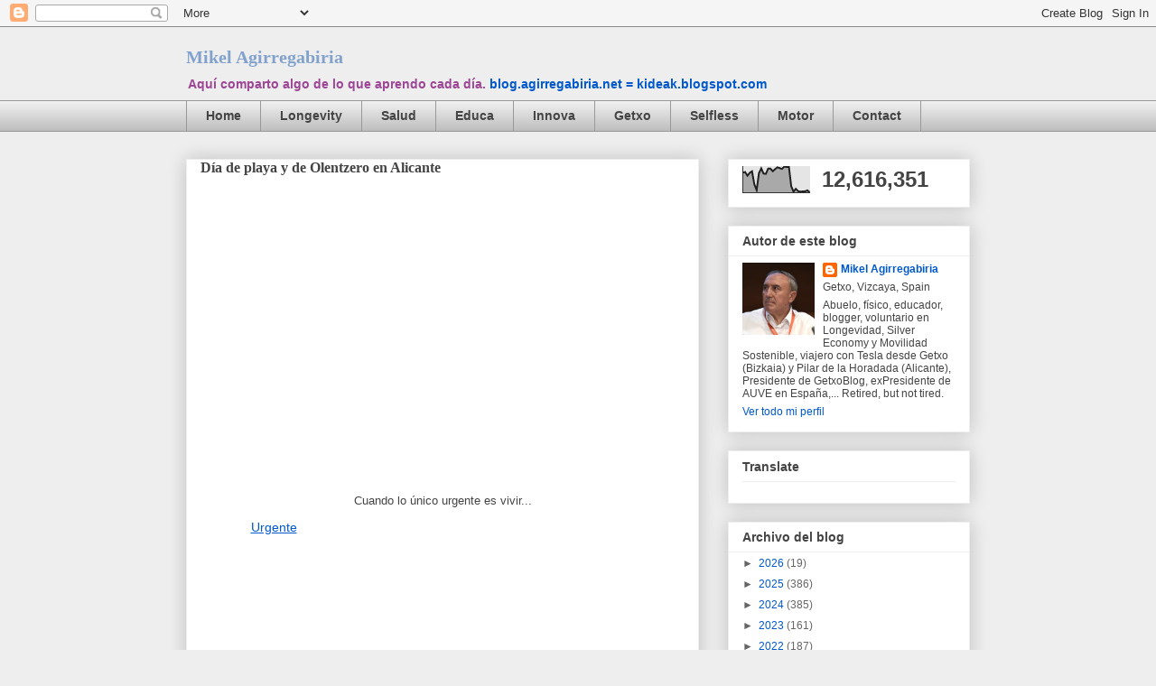

--- FILE ---
content_type: text/html; charset=UTF-8
request_url: https://blog.agirregabiria.net/2009/12/dia-de-playa-y-olentzero-en-alicante.html
body_size: 24873
content:
<!DOCTYPE html>
<html class='v2' dir='ltr' xmlns='http://www.w3.org/1999/xhtml' xmlns:b='http://www.google.com/2005/gml/b' xmlns:data='http://www.google.com/2005/gml/data' xmlns:expr='http://www.google.com/2005/gml/expr'>
<head>
<link href='https://www.blogger.com/static/v1/widgets/335934321-css_bundle_v2.css' rel='stylesheet' type='text/css'/>
<meta content='IE=EmulateIE7' http-equiv='X-UA-Compatible'/>
<meta content='width=1100' name='viewport'/>
<meta content='text/html; charset=UTF-8' http-equiv='Content-Type'/>
<meta content='blogger' name='generator'/>
<link href='https://blog.agirregabiria.net/favicon.ico' rel='icon' type='image/x-icon'/>
<link href='https://blog.agirregabiria.net/2009/12/dia-de-playa-y-olentzero-en-alicante.html' rel='canonical'/>
<link rel="alternate" type="application/atom+xml" title="Mikel Agirregabiria  - Atom" href="https://blog.agirregabiria.net/feeds/posts/default" />
<link rel="alternate" type="application/rss+xml" title="Mikel Agirregabiria  - RSS" href="https://blog.agirregabiria.net/feeds/posts/default?alt=rss" />
<link rel="service.post" type="application/atom+xml" title="Mikel Agirregabiria  - Atom" href="https://www.blogger.com/feeds/12073532/posts/default" />

<link rel="alternate" type="application/atom+xml" title="Mikel Agirregabiria  - Atom" href="https://blog.agirregabiria.net/feeds/109672538227384825/comments/default" />
<!--Can't find substitution for tag [blog.ieCssRetrofitLinks]-->
<meta content='https://blog.agirregabiria.net/2009/12/dia-de-playa-y-olentzero-en-alicante.html' property='og:url'/>
<meta content='Día de playa y de Olentzero en Alicante' property='og:title'/>
<meta content='   Cuando lo único urgente es vivir... Urgente View more presentations  from Mikel Agirregabiria .' property='og:description'/>
<title>Día de playa y de Olentzero en Alicante | Mikel Agirregabiria </title>
<style id='page-skin-1' type='text/css'><!--
/*
-----------------------------------------------
Blogger Template Style
Name:     Awesome Inc.
Designer: Tina Chen
URL:      tinachen.org
----------------------------------------------- */
/* Variable definitions
====================
<Variable name="keycolor" description="Main Color" type="color" default="#ffffff"/>
<Group description="Page" selector="body">
<Variable name="body.font" description="Font" type="font"
default="normal normal 13px Arial, Tahoma, Helvetica, FreeSans, sans-serif"/>
<Variable name="body.background.color" description="Background Color" type="color" default="#000000"/>
<Variable name="body.text.color" description="Text Color" type="color" default="#ffffff"/>
</Group>
<Group description="Links" selector=".main-inner">
<Variable name="link.color" description="Link Color" type="color" default="#888888"/>
<Variable name="link.visited.color" description="Visited Color" type="color" default="#444444"/>
<Variable name="link.hover.color" description="Hover Color" type="color" default="#cccccc"/>
</Group>
<Group description="Blog Title" selector=".header h1">
<Variable name="header.font" description="Title Font" type="font"
default="normal bold 40px Arial, Tahoma, Helvetica, FreeSans, sans-serif"/>
<Variable name="header.text.color" description="Title Color" type="color" default="#444444" />
<Variable name="header.background.color" description="Header Background" type="color" default="transparent" />
</Group>
<Group description="Blog Description" selector=".header .description">
<Variable name="description.font" description="Font" type="font"
default="normal normal 14px Arial, Tahoma, Helvetica, FreeSans, sans-serif"/>
<Variable name="description.text.color" description="Text Color" type="color"
default="#444444" />
</Group>
<Group description="Tabs Text" selector=".tabs-inner .widget li a">
<Variable name="tabs.font" description="Font" type="font"
default="normal bold 14px Arial, Tahoma, Helvetica, FreeSans, sans-serif"/>
<Variable name="tabs.text.color" description="Text Color" type="color" default="#444444"/>
<Variable name="tabs.selected.text.color" description="Selected Color" type="color" default="#444444"/>
</Group>
<Group description="Tabs Background" selector=".tabs-outer .PageList">
<Variable name="tabs.background.color" description="Background Color" type="color" default="#141414"/>
<Variable name="tabs.selected.background.color" description="Selected Color" type="color" default="#444444"/>
<Variable name="tabs.border.color" description="Border Color" type="color" default="#eeeeee"/>
</Group>
<Group description="Date Header" selector=".main-inner .widget h2.date-header, .main-inner .widget h2.date-header span">
<Variable name="date.font" description="Font" type="font"
default="normal normal 14px Arial, Tahoma, Helvetica, FreeSans, sans-serif"/>
<Variable name="date.text.color" description="Text Color" type="color" default="#666666"/>
<Variable name="date.border.color" description="Border Color" type="color" default="#eeeeee"/>
</Group>
<Group description="Post Title" selector="h3.post-title, h4, h3.post-title a">
<Variable name="post.title.font" description="Font" type="font"
default="normal bold 22px Arial, Tahoma, Helvetica, FreeSans, sans-serif"/>
<Variable name="post.title.text.color" description="Text Color" type="color" default="#444444"/>
</Group>
<Group description="Post Background" selector=".post">
<Variable name="post.background.color" description="Background Color" type="color" default="#ffffff" />
<Variable name="post.border.color" description="Border Color" type="color" default="#eeeeee" />
<Variable name="post.border.bevel.color" description="Bevel Color" type="color" default="#eeeeee"/>
</Group>
<Group description="Gadget Title" selector="h2">
<Variable name="widget.title.font" description="Font" type="font"
default="normal bold 14px Arial, Tahoma, Helvetica, FreeSans, sans-serif"/>
<Variable name="widget.title.text.color" description="Text Color" type="color" default="#444444"/>
</Group>
<Group description="Gadget Text" selector=".sidebar .widget">
<Variable name="widget.font" description="Font" type="font"
default="normal normal 14px Arial, Tahoma, Helvetica, FreeSans, sans-serif"/>
<Variable name="widget.text.color" description="Text Color" type="color" default="#444444"/>
<Variable name="widget.alternate.text.color" description="Alternate Color" type="color" default="#666666"/>
</Group>
<Group description="Gadget Links" selector=".sidebar .widget">
<Variable name="widget.link.color" description="Link Color" type="color" default="#0058cd"/>
<Variable name="widget.link.visited.color" description="Visited Color" type="color" default="#4495ff"/>
<Variable name="widget.link.hover.color" description="Hover Color" type="color" default="#78cd37"/>
</Group>
<Group description="Gadget Background" selector=".sidebar .widget">
<Variable name="widget.background.color" description="Background Color" type="color" default="#141414"/>
<Variable name="widget.border.color" description="Border Color" type="color" default="#222222"/>
<Variable name="widget.border.bevel.color" description="Bevel Color" type="color" default="#000000"/>
</Group>
<Group description="Sidebar Background" selector=".column-left-inner .column-right-inner">
<Variable name="widget.outer.background.color" description="Background Color" type="color" default="transparent" />
</Group>
<Group description="Images" selector=".main-inner">
<Variable name="image.background.color" description="Background Color" type="color" default="transparent"/>
<Variable name="image.border.color" description="Border Color" type="color" default="transparent"/>
</Group>
<Group description="Feed" selector=".blog-feeds">
<Variable name="feed.text.color" description="Text Color" type="color" default="#444444"/>
</Group>
<Group description="Feed Links" selector=".blog-feeds">
<Variable name="feed.link.color" description="Link Color" type="color" default="#0058cd"/>
<Variable name="feed.link.visited.color" description="Visited Color" type="color" default="#4495ff"/>
<Variable name="feed.link.hover.color" description="Hover Color" type="color" default="#78cd37"/>
</Group>
<Group description="Pager" selector=".blog-pager">
<Variable name="pager.background.color" description="Background Color" type="color" default="#ffffff" />
</Group>
<Group description="Footer" selector=".footer-outer">
<Variable name="footer.background.color" description="Background Color" type="color" default="#ffffff" />
<Variable name="footer.text.color" description="Text Color" type="color" default="#444444" />
</Group>
<Variable name="title.shadow.spread" description="Title Shadow" type="length" default="-1px"/>
<Variable name="body.background" description="Body Background" type="background"
color="#eeeeee"
default="$(color) none repeat scroll top left"/>
<Variable name="body.background.gradient.cap" description="Body Gradient Cap" type="url"
default="none"/>
<Variable name="body.background.size" description="Body Background Size" type="string" default="auto"/>
<Variable name="tabs.background.gradient" description="Tabs Background Gradient" type="url"
default="none"/>
<Variable name="header.background.gradient" description="Header Background Gradient" type="url" default="none" />
<Variable name="header.padding.top" description="Header Top Padding" type="length" default="22px" />
<Variable name="header.margin.top" description="Header Top Margin" type="length" default="0" />
<Variable name="header.margin.bottom" description="Header Bottom Margin" type="length" default="0" />
<Variable name="widget.padding.top" description="Widget Padding Top" type="length" default="8px" />
<Variable name="widget.padding.side" description="Widget Padding Side" type="length" default="15px" />
<Variable name="widget.outer.margin.top" description="Widget Top Margin" type="length" default="0" />
<Variable name="widget.outer.background.gradient" description="Gradient" type="url" default="none" />
<Variable name="widget.border.radius" description="Gadget Border Radius" type="length" default="0" />
<Variable name="outer.shadow.spread" description="Outer Shadow Size" type="length" default="0" />
<Variable name="date.header.border.radius.top" description="Date Header Border Radius Top" type="length" default="0" />
<Variable name="date.header.position" description="Date Header Position" type="length" default="15px" />
<Variable name="date.space" description="Date Space" type="length" default="30px" />
<Variable name="date.position" description="Date Float" type="string" default="static" />
<Variable name="date.padding.bottom" description="Date Padding Bottom" type="length" default="0" />
<Variable name="date.border.size" description="Date Border Size" type="length" default="0" />
<Variable name="date.background" description="Date Background" type="background" color="transparent"
default="$(color) none no-repeat scroll top left" />
<Variable name="date.first.border.radius.top" description="Date First top radius" type="length" default="0" />
<Variable name="date.last.space.bottom" description="Date Last Space Bottom" type="length"
default="20px" />
<Variable name="date.last.border.radius.bottom" description="Date Last bottom radius" type="length" default="0" />
<Variable name="post.first.padding.top" description="First Post Padding Top" type="length" default="0" />
<Variable name="image.shadow.spread" description="Image Shadow Size" type="length" default="0"/>
<Variable name="image.border.radius" description="Image Border Radius" type="length" default="0"/>
<Variable name="separator.outdent" description="Separator Outdent" type="length" default="15px" />
<Variable name="title.separator.border.size" description="Widget Title Border Size" type="length" default="1px" />
<Variable name="list.separator.border.size" description="List Separator Border Size" type="length" default="1px" />
<Variable name="shadow.spread" description="Shadow Size" type="length" default="0"/>
<Variable name="startSide" description="Side where text starts in blog language" type="automatic" default="left"/>
<Variable name="endSide" description="Side where text ends in blog language" type="automatic" default="right"/>
<Variable name="date.side" description="Side where date header is placed" type="string" default="right"/>
<Variable name="pager.border.radius.top" description="Pager Border Top Radius" type="length" default="0" />
<Variable name="pager.space.top" description="Pager Top Space" type="length" default="1em" />
<Variable name="footer.background.gradient" description="Background Gradient" type="url" default="none" />
<Variable name="mobile.background.size" description="Mobile Background Size" type="string"
default="auto"/>
<Variable name="mobile.background.overlay" description="Mobile Background Overlay" type="string"
default="transparent none repeat scroll top left"/>
<Variable name="mobile.button.color" description="Mobile Button Color" type="color" default="#ffffff" />
*/
/* Content
----------------------------------------------- */
body {
font: normal normal 13px Arial, Tahoma, Helvetica, FreeSans, sans-serif;
color: #444444;
background: #eeeeee none repeat scroll top left;
}
html body .content-outer {
min-width: 0;
max-width: 100%;
width: 100%;
}
a:link {
text-decoration: none;
color: #0058cd;
}
a:visited {
text-decoration: none;
color: #4495ff;
}
a:hover {
text-decoration: underline;
color: #78cd37;
}
.body-fauxcolumn-outer .cap-top {
position: absolute;
z-index: 1;
height: 276px;
width: 100%;
background: transparent none repeat-x scroll top left;
_background-image: none;
}
/* Columns
----------------------------------------------- */
.content-inner {
padding: 0;
}
.header-inner .section {
margin: 0 16px;
}
.tabs-inner .section {
margin: 0 16px;
}
.main-inner {
padding-top: 30px;
}
.main-inner .column-center-inner,
.main-inner .column-left-inner,
.main-inner .column-right-inner {
padding: 0 5px;
}
*+html body .main-inner .column-center-inner {
margin-top: -30px;
}
#layout .main-inner .column-center-inner {
margin-top: 0;
}
/* Header
----------------------------------------------- */
.header-outer {
margin: 0 0 0 0;
background: transparent none repeat scroll 0 0;
}
.Header h1 {
font: normal bold 20px Georgia, Utopia, 'Palatino Linotype', Palatino, serif;
color: #82a2cd;
text-shadow: 0 0 -1px #000000;
}
.Header h1 a {
color: #82a2cd;
}
.Header .description {
font: normal bold 14px Verdana, Geneva, sans-serif;
color: #9c4695;
}
.header-inner .Header .titlewrapper,
.header-inner .Header .descriptionwrapper {
padding-left: 0;
padding-right: 0;
margin-bottom: 0;
}
.header-inner .Header .titlewrapper {
padding-top: 22px;
}
/* Tabs
----------------------------------------------- */
.tabs-outer {
overflow: hidden;
position: relative;
background: #eeeeee url(//www.blogblog.com/1kt/awesomeinc/tabs_gradient_light.png) repeat scroll 0 0;
}
#layout .tabs-outer {
overflow: visible;
}
.tabs-cap-top, .tabs-cap-bottom {
position: absolute;
width: 100%;
border-top: 1px solid #999999;
}
.tabs-cap-bottom {
bottom: 0;
}
.tabs-inner .widget li a {
display: inline-block;
margin: 0;
padding: .6em 1.5em;
font: normal bold 14px Arial, Tahoma, Helvetica, FreeSans, sans-serif;
color: #444444;
border-top: 1px solid #999999;
border-bottom: 1px solid #999999;
border-left: 1px solid #999999;
}
.tabs-inner .widget li:last-child a {
border-right: 1px solid #999999;
}
.tabs-inner .widget li.selected a, .tabs-inner .widget li a:hover {
background: #666666 url(//www.blogblog.com/1kt/awesomeinc/tabs_gradient_light.png) repeat-x scroll 0 -100px;
color: #ffffff;
}
/* Headings
----------------------------------------------- */
h2 {
font: normal bold 14px Arial, Tahoma, Helvetica, FreeSans, sans-serif;
color: #444444;
}
/* Widgets
----------------------------------------------- */
.main-inner .section {
margin: 0 27px;
padding: 0;
}
.main-inner .column-left-outer,
.main-inner .column-right-outer {
margin-top: 0;
}
#layout .main-inner .column-left-outer,
#layout .main-inner .column-right-outer {
margin-top: 0;
}
.main-inner .column-left-inner,
.main-inner .column-right-inner {
background: transparent none repeat 0 0;
-moz-box-shadow: 0 0 0 rgba(0, 0, 0, .2);
-webkit-box-shadow: 0 0 0 rgba(0, 0, 0, .2);
-goog-ms-box-shadow: 0 0 0 rgba(0, 0, 0, .2);
box-shadow: 0 0 0 rgba(0, 0, 0, .2);
-moz-border-radius: 0;
-webkit-border-radius: 0;
-goog-ms-border-radius: 0;
border-radius: 0;
}
#layout .main-inner .column-left-inner,
#layout .main-inner .column-right-inner {
margin-top: 0;
}
.sidebar .widget {
font: normal normal 12px Arial, Tahoma, Helvetica, FreeSans, sans-serif;
color: #444444;
}
.sidebar .widget a:link {
color: #0058cd;
}
.sidebar .widget a:visited {
color: #4495ff;
}
.sidebar .widget a:hover {
color: #78cd37;
}
.sidebar .widget h2 {
text-shadow: 0 0 -1px #000000;
}
.main-inner .widget {
background-color: #ffffff;
border: 1px solid #eeeeee;
padding: 0 15px 15px;
margin: 20px -16px;
-moz-box-shadow: 0 0 20px rgba(0, 0, 0, .2);
-webkit-box-shadow: 0 0 20px rgba(0, 0, 0, .2);
-goog-ms-box-shadow: 0 0 20px rgba(0, 0, 0, .2);
box-shadow: 0 0 20px rgba(0, 0, 0, .2);
-moz-border-radius: 0;
-webkit-border-radius: 0;
-goog-ms-border-radius: 0;
border-radius: 0;
}
.main-inner .widget h2 {
margin: 0 -15px;
padding: .6em 15px .5em;
border-bottom: 1px solid transparent;
}
.footer-inner .widget h2 {
padding: 0 0 .4em;
border-bottom: 1px solid transparent;
}
.main-inner .widget h2 + div, .footer-inner .widget h2 + div {
border-top: 1px solid #eeeeee;
padding-top: 8px;
}
.main-inner .widget .widget-content {
margin: 0 -15px;
padding: 7px 15px 0;
}
.main-inner .widget ul, .main-inner .widget #ArchiveList ul.flat {
margin: -8px -15px 0;
padding: 0;
list-style: none;
}
.main-inner .widget #ArchiveList {
margin: -8px 0 0;
}
.main-inner .widget ul li, .main-inner .widget #ArchiveList ul.flat li {
padding: .5em 15px;
text-indent: 0;
color: #666666;
border-top: 1px solid #eeeeee;
border-bottom: 1px solid transparent;
}
.main-inner .widget #ArchiveList ul li {
padding-top: .25em;
padding-bottom: .25em;
}
.main-inner .widget ul li:first-child, .main-inner .widget #ArchiveList ul.flat li:first-child {
border-top: none;
}
.main-inner .widget ul li:last-child, .main-inner .widget #ArchiveList ul.flat li:last-child {
border-bottom: none;
}
.post-body {
position: relative;
}
.main-inner .widget .post-body ul {
padding: 0 2.5em;
margin: .5em 0;
list-style: disc;
}
.main-inner .widget .post-body ul li {
padding: 0.25em 0;
margin-bottom: .25em;
color: #444444;
border: none;
}
.footer-inner .widget ul {
padding: 0;
list-style: none;
}
.widget .zippy {
color: #666666;
}
/* Posts
----------------------------------------------- */
body .main-inner .Blog {
padding: 0;
margin-bottom: 1em;
background-color: transparent;
border: none;
-moz-box-shadow: 0 0 0 rgba(0, 0, 0, 0);
-webkit-box-shadow: 0 0 0 rgba(0, 0, 0, 0);
-goog-ms-box-shadow: 0 0 0 rgba(0, 0, 0, 0);
box-shadow: 0 0 0 rgba(0, 0, 0, 0);
}
.main-inner .section:last-child .Blog:last-child {
padding: 0;
margin-bottom: 1em;
}
.main-inner .widget h2.date-header {
margin: 0 -15px 1px;
padding: 0 0 0 0;
font: normal normal 16px Arial, Tahoma, Helvetica, FreeSans, sans-serif;
color: #444444;
background: transparent none no-repeat scroll top left;
border-top: 0 solid #eeeeee;
border-bottom: 1px solid transparent;
-moz-border-radius-topleft: 0;
-moz-border-radius-topright: 0;
-webkit-border-top-left-radius: 0;
-webkit-border-top-right-radius: 0;
border-top-left-radius: 0;
border-top-right-radius: 0;
position: static;
bottom: 100%;
right: 15px;
text-shadow: 0 0 -1px #000000;
}
.main-inner .widget h2.date-header span {
font: normal normal 16px Arial, Tahoma, Helvetica, FreeSans, sans-serif;
display: block;
padding: .5em 15px;
border-left: 0 solid #eeeeee;
border-right: 0 solid #eeeeee;
}
.date-outer {
position: relative;
margin: 30px 0 20px;
padding: 0 15px;
background-color: #ffffff;
border: 1px solid #eeeeee;
-moz-box-shadow: 0 0 20px rgba(0, 0, 0, .2);
-webkit-box-shadow: 0 0 20px rgba(0, 0, 0, .2);
-goog-ms-box-shadow: 0 0 20px rgba(0, 0, 0, .2);
box-shadow: 0 0 20px rgba(0, 0, 0, .2);
-moz-border-radius: 0;
-webkit-border-radius: 0;
-goog-ms-border-radius: 0;
border-radius: 0;
}
.date-outer:first-child {
margin-top: 0;
}
.date-outer:last-child {
margin-bottom: 20px;
-moz-border-radius-bottomleft: 0;
-moz-border-radius-bottomright: 0;
-webkit-border-bottom-left-radius: 0;
-webkit-border-bottom-right-radius: 0;
-goog-ms-border-bottom-left-radius: 0;
-goog-ms-border-bottom-right-radius: 0;
border-bottom-left-radius: 0;
border-bottom-right-radius: 0;
}
.date-posts {
margin: 0 -15px;
padding: 0 15px;
clear: both;
}
.post-outer, .inline-ad {
border-top: 1px solid #eeeeee;
margin: 0 -15px;
padding: 15px 15px;
}
.post-outer {
padding-bottom: 10px;
}
.post-outer:first-child {
padding-top: 0;
border-top: none;
}
.post-outer:last-child, .inline-ad:last-child {
border-bottom: none;
}
.post-body {
position: relative;
}
.post-body img {
padding: 8px;
background: transparent;
border: 1px solid transparent;
-moz-box-shadow: 0 0 0 rgba(0, 0, 0, .2);
-webkit-box-shadow: 0 0 0 rgba(0, 0, 0, .2);
box-shadow: 0 0 0 rgba(0, 0, 0, .2);
-moz-border-radius: 0;
-webkit-border-radius: 0;
border-radius: 0;
}
h3.post-title, h4 {
font: normal bold 16px Georgia, Utopia, 'Palatino Linotype', Palatino, serif;
color: #444444;
}
h3.post-title a {
font: normal bold 16px Georgia, Utopia, 'Palatino Linotype', Palatino, serif;
color: #444444;
}
h3.post-title a:hover {
color: #78cd37;
text-decoration: underline;
}
.post-header {
margin: 0 0 1em;
}
.post-body {
line-height: 1.4;
}
.post-outer h2 {
color: #444444;
}
.post-footer {
margin: 1.5em 0 0;
}
#blog-pager {
padding: 15px;
font-size: 120%;
background-color: #ffffff;
border: 1px solid #eeeeee;
-moz-box-shadow: 0 0 20px rgba(0, 0, 0, .2);
-webkit-box-shadow: 0 0 20px rgba(0, 0, 0, .2);
-goog-ms-box-shadow: 0 0 20px rgba(0, 0, 0, .2);
box-shadow: 0 0 20px rgba(0, 0, 0, .2);
-moz-border-radius: 0;
-webkit-border-radius: 0;
-goog-ms-border-radius: 0;
border-radius: 0;
-moz-border-radius-topleft: 0;
-moz-border-radius-topright: 0;
-webkit-border-top-left-radius: 0;
-webkit-border-top-right-radius: 0;
-goog-ms-border-top-left-radius: 0;
-goog-ms-border-top-right-radius: 0;
border-top-left-radius: 0;
border-top-right-radius-topright: 0;
margin-top: 1em;
}
.blog-feeds, .post-feeds {
margin: 1em 0;
text-align: center;
color: #444444;
}
.blog-feeds a, .post-feeds a {
color: #0058cd;
}
.blog-feeds a:visited, .post-feeds a:visited {
color: #4495ff;
}
.blog-feeds a:hover, .post-feeds a:hover {
color: #78cd37;
}
.post-outer .comments {
margin-top: 2em;
}
/* Footer
----------------------------------------------- */
.footer-outer {
margin: -20px 0 -1px;
padding: 20px 0 0;
color: #444444;
overflow: hidden;
}
.footer-fauxborder-left {
border-top: 1px solid #eeeeee;
background: #ffffff none repeat scroll 0 0;
-moz-box-shadow: 0 0 20px rgba(0, 0, 0, .2);
-webkit-box-shadow: 0 0 20px rgba(0, 0, 0, .2);
-goog-ms-box-shadow: 0 0 20px rgba(0, 0, 0, .2);
box-shadow: 0 0 20px rgba(0, 0, 0, .2);
margin: 0 -20px;
}
/* Mobile
----------------------------------------------- */
body.mobile {
background-size: auto;
}
.mobile .body-fauxcolumn-outer {
background: transparent none repeat scroll top left;
}
*+html body.mobile .main-inner .column-center-inner {
margin-top: 0;
}
.mobile .main-inner .widget {
padding: 0 0 15px;
}
.mobile .main-inner .widget h2 + div,
.mobile .footer-inner .widget h2 + div {
border-top: none;
padding-top: 0;
}
.mobile .footer-inner .widget h2 {
padding: 0.5em 0;
border-bottom: none;
}
.mobile .main-inner .widget .widget-content {
margin: 0;
padding: 7px 0 0;
}
.mobile .main-inner .widget ul,
.mobile .main-inner .widget #ArchiveList ul.flat {
margin: 0 -15px 0;
}
.mobile .main-inner .widget h2.date-header {
right: 0;
}
.mobile .date-header span {
padding: 0.4em 0;
}
.mobile .date-outer:first-child {
margin-bottom: 0;
border: 1px solid #eeeeee;
-moz-border-radius-topleft: 0;
-moz-border-radius-topright: 0;
-webkit-border-top-left-radius: 0;
-webkit-border-top-right-radius: 0;
-goog-ms-border-top-left-radius: 0;
-goog-ms-border-top-right-radius: 0;
border-top-left-radius: 0;
border-top-right-radius: 0;
}
.mobile .date-outer {
border-color: #eeeeee;
border-width: 0 1px 1px;
}
.mobile .date-outer:last-child {
margin-bottom: 0;
}
.mobile .main-inner {
padding: 0;
}
.mobile .header-inner .section {
margin: 0;
}
.mobile .blog-posts {
padding: 0 10px;
}
.mobile .post-outer, .mobile .inline-ad {
padding: 5px 0;
}
.mobile .tabs-inner .section {
margin: 0 10px;
}
.mobile .main-inner .widget h2 {
margin: 0;
padding: 0;
}
.mobile .main-inner .widget h2.date-header span {
padding: 0;
}
.mobile .main-inner .widget .widget-content {
margin: 0;
padding: 7px 0 0;
}
.mobile #blog-pager {
border: 1px solid transparent;
background: #ffffff none repeat scroll 0 0;
}
.mobile .main-inner .column-left-inner,
.mobile .main-inner .column-right-inner {
background: transparent none repeat 0 0;
-moz-box-shadow: none;
-webkit-box-shadow: none;
-goog-ms-box-shadow: none;
box-shadow: none;
}
.mobile .date-posts {
margin: 0;
padding: 0;
}
.mobile .footer-fauxborder-left {
margin: 0;
border-top: inherit;
}
.mobile .main-inner .section:last-child .Blog:last-child {
margin-bottom: 0;
}
.mobile-index-contents {
color: #444444;
}
.mobile .mobile-link-button {
background: #0058cd url(//www.blogblog.com/1kt/awesomeinc/tabs_gradient_light.png) repeat scroll 0 0;
}
.mobile-link-button a:link, .mobile-link-button a:visited {
color: #ffffff;
}
.mobile .tabs-inner .PageList .widget-content {
background: transparent;
border-top: 1px solid;
border-color: #999999;
color: #444444;
}
.mobile .tabs-inner .PageList .widget-content .pagelist-arrow {
border-left: 1px solid #999999;
}

--></style>
<meta content='tBL1xB5DcEQBVArxw7ygZrHJopumE3WJG278IqXYFq8' name='google-site-verification'/>
<style id='template-skin-1' type='text/css'><!--
body {
min-width: 900px;
}
.content-outer, .content-fauxcolumn-outer, .region-inner {
min-width: 900px;
max-width: 900px;
_width: 900px;
}
.main-inner .columns {
padding-left: 0px;
padding-right: 300px;
}
.main-inner .fauxcolumn-center-outer {
left: 0px;
right: 300px;
/* IE6 does not respect left and right together */
_width: expression(this.parentNode.offsetWidth -
parseInt("0px") -
parseInt("300px") + 'px');
}
.main-inner .fauxcolumn-left-outer {
width: 0px;
}
.main-inner .fauxcolumn-right-outer {
width: 300px;
}
.main-inner .column-left-outer {
width: 0px;
right: 100%;
margin-left: -0px;
}
.main-inner .column-right-outer {
width: 300px;
margin-right: -300px;
}
#layout {
min-width: 0;
}
#layout .content-outer {
min-width: 0;
width: 800px;
}
#layout .region-inner {
min-width: 0;
width: auto;
}
--></style>
<link href='https://www.blogger.com/dyn-css/authorization.css?targetBlogID=12073532&amp;zx=c64ef490-82df-4839-8edd-28bc948df230' media='none' onload='if(media!=&#39;all&#39;)media=&#39;all&#39;' rel='stylesheet'/><noscript><link href='https://www.blogger.com/dyn-css/authorization.css?targetBlogID=12073532&amp;zx=c64ef490-82df-4839-8edd-28bc948df230' rel='stylesheet'/></noscript>
<meta name='google-adsense-platform-account' content='ca-host-pub-1556223355139109'/>
<meta name='google-adsense-platform-domain' content='blogspot.com'/>

</head>
<body class='loading'>
<div class='navbar section' id='navbar'><div class='widget Navbar' data-version='1' id='Navbar1'><script type="text/javascript">
    function setAttributeOnload(object, attribute, val) {
      if(window.addEventListener) {
        window.addEventListener('load',
          function(){ object[attribute] = val; }, false);
      } else {
        window.attachEvent('onload', function(){ object[attribute] = val; });
      }
    }
  </script>
<div id="navbar-iframe-container"></div>
<script type="text/javascript" src="https://apis.google.com/js/platform.js"></script>
<script type="text/javascript">
      gapi.load("gapi.iframes:gapi.iframes.style.bubble", function() {
        if (gapi.iframes && gapi.iframes.getContext) {
          gapi.iframes.getContext().openChild({
              url: 'https://www.blogger.com/navbar/12073532?po\x3d109672538227384825\x26origin\x3dhttps://blog.agirregabiria.net',
              where: document.getElementById("navbar-iframe-container"),
              id: "navbar-iframe"
          });
        }
      });
    </script><script type="text/javascript">
(function() {
var script = document.createElement('script');
script.type = 'text/javascript';
script.src = '//pagead2.googlesyndication.com/pagead/js/google_top_exp.js';
var head = document.getElementsByTagName('head')[0];
if (head) {
head.appendChild(script);
}})();
</script>
</div></div>
<div id='fb-root'></div>
<script>(function(d, s, id) {
  var js, fjs = d.getElementsByTagName(s)[0];
  if (d.getElementById(id)) return;
  js = d.createElement(s); js.id = id;
  js.src = "//connect.facebook.net/es_LA/all.js#xfbml=1";
  fjs.parentNode.insertBefore(js, fjs);
}(document, 'script', 'facebook-jssdk'));</script>
<div id='fb-root'></div>
<script>(function(d, s, id) {
  var js, fjs = d.getElementsByTagName(s)[0];
  if (d.getElementById(id)) return;
  js = d.createElement(s); js.id = id;
  js.src = "//connect.facebook.net/es_LA/all.js#xfbml=1";
  fjs.parentNode.insertBefore(js, fjs);
}(document, 'script', 'facebook-jssdk'));</script>
<div id='fb-root'></div>
<script>(function(d, s, id) {
  var js, fjs = d.getElementsByTagName(s)[0];
  if (d.getElementById(id)) {return;}
  js = d.createElement(s); js.id = id;
  js.src = "//connect.facebook.net/es_LA/all.js#xfbml=1";
  fjs.parentNode.insertBefore(js, fjs);
}(document, 'script', 'facebook-jssdk'));</script>
<div class='body-fauxcolumns'>
<div class='fauxcolumn-outer body-fauxcolumn-outer'>
<div class='cap-top'>
<div class='cap-left'></div>
<div class='cap-right'></div>
</div>
<div class='fauxborder-left'>
<div class='fauxborder-right'></div>
<div class='fauxcolumn-inner'>
</div>
</div>
<div class='cap-bottom'>
<div class='cap-left'></div>
<div class='cap-right'></div>
</div>
</div>
</div>
<div class='content'>
<div class='content-fauxcolumns'>
<div class='fauxcolumn-outer content-fauxcolumn-outer'>
<div class='cap-top'>
<div class='cap-left'></div>
<div class='cap-right'></div>
</div>
<div class='fauxborder-left'>
<div class='fauxborder-right'></div>
<div class='fauxcolumn-inner'>
</div>
</div>
<div class='cap-bottom'>
<div class='cap-left'></div>
<div class='cap-right'></div>
</div>
</div>
</div>
<div class='content-outer'>
<div class='content-cap-top cap-top'>
<div class='cap-left'></div>
<div class='cap-right'></div>
</div>
<div class='fauxborder-left content-fauxborder-left'>
<div class='fauxborder-right content-fauxborder-right'></div>
<div class='content-inner'>
<header>
<div class='header-outer'>
<div class='header-cap-top cap-top'>
<div class='cap-left'></div>
<div class='cap-right'></div>
</div>
<div class='fauxborder-left header-fauxborder-left'>
<div class='fauxborder-right header-fauxborder-right'></div>
<div class='region-inner header-inner'>
<div class='header section' id='header'><div class='widget Header' data-version='1' id='Header1'>
<div id='header-inner'>
<div class='titlewrapper'>
<h1 class='title'>
<a href='https://blog.agirregabiria.net/'>
Mikel Agirregabiria 
</a>
</h1>
</div>
<div class='descriptionwrapper'>
<p class='description'><span>Aquí comparto algo de lo que aprendo cada día.  <b><a href="https://kideak.blogspot.com">blog.agirregabiria.net = kideak.blogspot.com</a></b></span></p>
</div>
</div>
</div></div>
</div>
</div>
<div class='header-cap-bottom cap-bottom'>
<div class='cap-left'></div>
<div class='cap-right'></div>
</div>
</div>
</header>
<div class='tabs-outer'>
<div class='tabs-cap-top cap-top'>
<div class='cap-left'></div>
<div class='cap-right'></div>
</div>
<div class='fauxborder-left tabs-fauxborder-left'>
<div class='fauxborder-right tabs-fauxborder-right'></div>
<div class='region-inner tabs-inner'>
<div class='tabs section' id='crosscol'><div class='widget PageList' data-version='1' id='PageList1'>
<h2>Páginas</h2>
<div class='widget-content'>
<ul>
<li>
<a href='http://blog.agirregabiria.net/'>Home</a>
</li>
<li>
<a href='https://blog.agirregabiria.net/search/label/longevidad'>Longevity</a>
</li>
<li>
<a href='https://blog.agirregabiria.net/search/label/salud'>Salud</a>
</li>
<li>
<a href='https://blog.agirregabiria.net/search/label/educación'>Educa</a>
</li>
<li>
<a href='https://blog.agirregabiria.net/search/label/innovación'>Innova</a>
</li>
<li>
<a href='https://blog.agirregabiria.net/search/label/getxo'>Getxo</a>
</li>
<li>
<a href='https://blog.agirregabiria.net/search/label/Voluntariado'>Selfless</a>
</li>
<li>
<a href='https://blog.agirregabiria.net/search/label/motor'>Motor</a>
</li>
<li>
<a href='https://blog.agirregabiria.net/search/label/contacto'>Contact</a>
</li>
</ul>
<div class='clear'></div>
</div>
</div></div>
<div class='tabs no-items section' id='crosscol-overflow'></div>
</div>
</div>
<div class='tabs-cap-bottom cap-bottom'>
<div class='cap-left'></div>
<div class='cap-right'></div>
</div>
</div>
<div class='main-outer'>
<div class='main-cap-top cap-top'>
<div class='cap-left'></div>
<div class='cap-right'></div>
</div>
<div class='fauxborder-left main-fauxborder-left'>
<div class='fauxborder-right main-fauxborder-right'></div>
<div class='region-inner main-inner'>
<div class='columns fauxcolumns'>
<div class='fauxcolumn-outer fauxcolumn-center-outer'>
<div class='cap-top'>
<div class='cap-left'></div>
<div class='cap-right'></div>
</div>
<div class='fauxborder-left'>
<div class='fauxborder-right'></div>
<div class='fauxcolumn-inner'>
</div>
</div>
<div class='cap-bottom'>
<div class='cap-left'></div>
<div class='cap-right'></div>
</div>
</div>
<div class='fauxcolumn-outer fauxcolumn-left-outer'>
<div class='cap-top'>
<div class='cap-left'></div>
<div class='cap-right'></div>
</div>
<div class='fauxborder-left'>
<div class='fauxborder-right'></div>
<div class='fauxcolumn-inner'>
</div>
</div>
<div class='cap-bottom'>
<div class='cap-left'></div>
<div class='cap-right'></div>
</div>
</div>
<div class='fauxcolumn-outer fauxcolumn-right-outer'>
<div class='cap-top'>
<div class='cap-left'></div>
<div class='cap-right'></div>
</div>
<div class='fauxborder-left'>
<div class='fauxborder-right'></div>
<div class='fauxcolumn-inner'>
</div>
</div>
<div class='cap-bottom'>
<div class='cap-left'></div>
<div class='cap-right'></div>
</div>
</div>
<!-- corrects IE6 width calculation -->
<div class='columns-inner'>
<div class='column-center-outer'>
<div class='column-center-inner'>
<div class='main section' id='main'><div class='widget Blog' data-version='1' id='Blog1'>
<div class='blog-posts hfeed'>
<!--Can't find substitution for tag [defaultAdStart]-->

          <div class="date-outer">
        

          <div class="date-posts">
        
<div class='post-outer'>
<div class='post hentry'>
<a name='109672538227384825'></a>
<h3 class='post-title entry-title'>
Día de playa y de Olentzero en Alicante
</h3>
<div class='post-header'>
<div class='post-header-line-1'></div>
</div>
<div class='post-body entry-content' id='post-body-109672538227384825'>
<center><object height="333" width="444"> <param name="flashvars" value="offsite=true&amp;lang=es-us&amp;page_show_url=%2Fsearch%2Fshow%2F%3Fq%3D091207%26w%3D75012450%2540N00%26ss%3D2&amp;page_show_back_url=%2Fsearch%2F%3Fq%3D091207%26w%3D75012450%2540N00%26ss%3D2&amp;method=flickr.photos.search&amp;api_params_str=&amp;api_text=091207&amp;api_tag_mode=bool&amp;api_user_id=75012450%40N00&amp;api_safe_search=3&amp;api_content_type=7&amp;api_media=all&amp;api_sort=relevance&amp;jump_to=&amp;start_index=0"> <param name="movie" value="//www.flickr.com/apps/slideshow/show.swf?v=71649"> <param name="allowFullScreen" value="true"><embed type="application/x-shockwave-flash" src="//www.flickr.com/apps/slideshow/show.swf?v=71649" allowfullscreen="true" flashvars="offsite=true&amp;lang=es-us&amp;page_show_url=%2Fsearch%2Fshow%2F%3Fq%3D091207%26w%3D75012450%2540N00%26ss%3D2&amp;page_show_back_url=%2Fsearch%2F%3Fq%3D091207%26w%3D75012450%2540N00%26ss%3D2&amp;method=flickr.photos.search&amp;api_params_str=&amp;api_text=091207&amp;api_tag_mode=bool&amp;api_user_id=75012450%40N00&amp;api_safe_search=3&amp;api_content_type=7&amp;api_media=all&amp;api_sort=relevance&amp;jump_to=&amp;start_index=0" height="333" width="444"></embed></object><br />Cuando lo único urgente es vivir...<br /><div style="width:425px;text-align:left" id="__ss_2679354"><a href="http://www.slideshare.net/agirregabiria/urgente-2679354" style="font:14px Helvetica,Arial,Sans-serif;display:block;margin:12px 0 3px 0;text-decoration:underline;" title="Urgente">Urgente</a><object height="365" style="margin:0px" width="444"><param name="movie" value="//static.slidesharecdn.com/swf/ssplayer2.swf?doc=cuandolonicourgenteesvivir-091209011108-phpapp02&amp;stripped_title=urgente-2679354"><param name="allowFullScreen" value="true"/><param name="allowScriptAccess" value="always"/><embed src="//static.slidesharecdn.com/swf/ssplayer2.swf?doc=cuandolonicourgenteesvivir-091209011108-phpapp02&amp;stripped_title=urgente-2679354" type="application/x-shockwave-flash" allowscriptaccess="always" allowfullscreen="true" width="444" height="365"></embed></object><div style="font-size:11px;font-family:tahoma,arial;height:26px;padding-top:2px;">View more <a href="http://www.slideshare.net/" style="text-decoration:underline;">presentations</a> from <a href="http://www.slideshare.net/agirregabiria" style="text-decoration:underline;">Mikel Agirregabiria</a>.</div></div></center>
<div style='clear: both;'></div>
</div>
<div class='post-footer'>
<div class='post-footer-line post-footer-line-1'><span class='post-timestamp'>
Permalink
<a class='timestamp-link' href='https://blog.agirregabiria.net/2009/12/dia-de-playa-y-olentzero-en-alicante.html' rel='bookmark' title='permanent link'><abbr class='published' title='2009-12-07T20:17:00+01:00'>lunes, diciembre 07, 2009</abbr></a>
</span>
<span class='post-comment-link'>
</span>
<span class='post-backlinks post-comment-link'>
</span>
<span class='post-labels'>
Labels:
<a href='https://blog.agirregabiria.net/search/label/alicante' rel='tag'>alicante</a>,
<a href='https://blog.agirregabiria.net/search/label/amistad' rel='tag'>amistad</a>,
<a href='https://blog.agirregabiria.net/search/label/fotos' rel='tag'>fotos</a>
</span>
<div class='post-share-buttons goog-inline-block'>
<a class='goog-inline-block share-button sb-email' href='https://www.blogger.com/share-post.g?blogID=12073532&postID=109672538227384825&target=email' target='_blank' title='Enviar por correo electrónico'><span class='share-button-link-text'>Enviar por correo electrónico</span></a><a class='goog-inline-block share-button sb-blog' href='https://www.blogger.com/share-post.g?blogID=12073532&postID=109672538227384825&target=blog' onclick='window.open(this.href, "_blank", "height=270,width=475"); return false;' target='_blank' title='Escribe un blog'><span class='share-button-link-text'>Escribe un blog</span></a><a class='goog-inline-block share-button sb-twitter' href='https://www.blogger.com/share-post.g?blogID=12073532&postID=109672538227384825&target=twitter' target='_blank' title='Compartir en X'><span class='share-button-link-text'>Compartir en X</span></a><a class='goog-inline-block share-button sb-facebook' href='https://www.blogger.com/share-post.g?blogID=12073532&postID=109672538227384825&target=facebook' onclick='window.open(this.href, "_blank", "height=430,width=640"); return false;' target='_blank' title='Compartir con Facebook'><span class='share-button-link-text'>Compartir con Facebook</span></a><a class='goog-inline-block share-button sb-pinterest' href='https://www.blogger.com/share-post.g?blogID=12073532&postID=109672538227384825&target=pinterest' target='_blank' title='Compartir en Pinterest'><span class='share-button-link-text'>Compartir en Pinterest</span></a>
</div>
<span class='post-icons'>
<span class='item-action'>
<a href='https://www.blogger.com/email-post/12073532/109672538227384825' title='Enviar entrada por correo electrónico'>
<img alt="" class="icon-action" height="13" src="//img1.blogblog.com/img/icon18_email.gif" width="18">
</a>
</span>
</span>
</div>
<div class='post-footer-line post-footer-line-2'></div>
<div class='post-footer-line post-footer-line-3'></div>
</div>
</div>
<div class='comments' id='comments'>
<a name='comments'></a>
<h4>
0
comments:
        
</h4>
<div id='Blog1_comments-block-wrapper'>
<dl class='avatar-comment-indent' id='comments-block'>
</dl>
</div>
<p class='comment-footer'>
<div class='comment-form'>
<a name='comment-form'></a>
<h4 id='comment-post-message'>Publicar un comentario</h4>
<p>
</p>
<a href='https://www.blogger.com/comment/frame/12073532?po=109672538227384825&hl=es&saa=85391&origin=https://blog.agirregabiria.net' id='comment-editor-src'></a>
<iframe allowtransparency='true' class='blogger-iframe-colorize blogger-comment-from-post' frameborder='0' height='410px' id='comment-editor' name='comment-editor' src='' width='100%'></iframe>
<script src='https://www.blogger.com/static/v1/jsbin/1345082660-comment_from_post_iframe.js' type='text/javascript'></script>
<script type='text/javascript'>
      BLOG_CMT_createIframe('https://www.blogger.com/rpc_relay.html');
    </script>
</div>
</p>
<div id='backlinks-container'>
<div id='Blog1_backlinks-container'>
</div>
</div>
</div>
</div>

        </div></div>
      
<!--Can't find substitution for tag [adEnd]-->
</div>
<div class='blog-pager' id='blog-pager'>
<span id='blog-pager-newer-link'>
<a class='blog-pager-newer-link' href='https://blog.agirregabiria.net/2009/12/caricatura-del-pesimo-rol-de-algunos.html' id='Blog1_blog-pager-newer-link' title='Entrada más reciente'>Entrada más reciente</a>
</span>
<span id='blog-pager-older-link'>
<a class='blog-pager-older-link' href='https://blog.agirregabiria.net/2009/12/la-importancia-de-llamarse-blogger.html' id='Blog1_blog-pager-older-link' title='Entrada antigua'>Entrada antigua</a>
</span>
<a class='home-link' href='https://blog.agirregabiria.net/'>Inicio</a>
</div>
<div class='clear'></div>
<div class='post-feeds'>
<div class='feed-links'>
Suscribirse a:
<a class='feed-link' href='https://blog.agirregabiria.net/feeds/109672538227384825/comments/default' target='_blank' type='application/atom+xml'>Enviar comentarios (Atom)</a>
</div>
</div>
</div></div>
</div>
</div>
<div class='column-left-outer'>
<div class='column-left-inner'>
<aside>
</aside>
</div>
</div>
<div class='column-right-outer'>
<div class='column-right-inner'>
<aside>
<div class='sidebar section' id='sidebar-right-1'><div class='widget Stats' data-version='1' id='Stats1'>
<div class='widget-content'>
<div id='Stats1_content' style='display: none;'>
<script src='https://www.gstatic.com/charts/loader.js' type='text/javascript'></script>
<span id='Stats1_sparklinespan' style='display:inline-block; width:75px; height:30px'></span>
<span class='counter-wrapper text-counter-wrapper' id='Stats1_totalCount'>
</span>
<div class='clear'></div>
</div>
</div>
</div><div class='widget Profile' data-version='1' id='Profile1'>
<h2>Autor de este blog</h2>
<div class='widget-content'>
<a href='https://www.blogger.com/profile/17127270771586496093'><img alt='Mi foto' class='profile-img' height='80' src='//blogger.googleusercontent.com/img/b/R29vZ2xl/AVvXsEjg4aqPlHavP-2owLMAnW1O-dOh0pfFTo4uOV98B-OXweAXx6wxX5qTNvhC6XEPfUq5Kul1-hcXqd3vBv-OcqF0BI1fEBQxsGBehyGoiLe9fl7BiziKWQWqs-8jfOVpnG5kq2X917fUtLnJ2PBR-xm-xu2J7Yn5A_Kc6HM38vkF_WAjVik/s220/53550270435_c11977aac9_o.jpg' width='80'/></a>
<dl class='profile-datablock'>
<dt class='profile-data'>
<a class='profile-name-link g-profile' href='https://www.blogger.com/profile/17127270771586496093' rel='author' style='background-image: url(//www.blogger.com/img/logo-16.png);'>
Mikel Agirregabiria
</a>
</dt>
<dd class='profile-data'>Getxo, Vizcaya, Spain</dd>
<dd class='profile-textblock'>Abuelo, físico, educador, blogger, voluntario en Longevidad, Silver Economy y Movilidad Sostenible, viajero con Tesla desde Getxo (Bizkaia) y Pilar de la Horadada (Alicante), Presidente de GetxoBlog, exPresidente de AUVE en España,... Retired, but not tired.</dd>
</dl>
<a class='profile-link' href='https://www.blogger.com/profile/17127270771586496093' rel='author'>Ver todo mi perfil</a>
<div class='clear'></div>
</div>
</div><div class='widget Translate' data-version='1' id='Translate1'>
<h2 class='title'>Translate</h2>
<div id='google_translate_element'></div>
<script>
    function googleTranslateElementInit() {
      new google.translate.TranslateElement({
        pageLanguage: 'es',
        autoDisplay: 'true',
        layout: google.translate.TranslateElement.InlineLayout.SIMPLE
      }, 'google_translate_element');
    }
  </script>
<script src='//translate.google.com/translate_a/element.js?cb=googleTranslateElementInit'></script>
<div class='clear'></div>
</div><div class='widget BlogArchive' data-version='1' id='BlogArchive1'>
<h2>Archivo del blog</h2>
<div class='widget-content'>
<div id='ArchiveList'>
<div id='BlogArchive1_ArchiveList'>
<ul class='hierarchy'>
<li class='archivedate collapsed'>
<a class='toggle' href='javascript:void(0)'>
<span class='zippy'>

        &#9658;&#160;
      
</span>
</a>
<a class='post-count-link' href='https://blog.agirregabiria.net/2026/'>
2026
</a>
<span class='post-count' dir='ltr'>(19)</span>
<ul class='hierarchy'>
<li class='archivedate collapsed'>
<a class='post-count-link' href='https://blog.agirregabiria.net/2026/01/'>
enero 2026
</a>
<span class='post-count' dir='ltr'>(19)</span>
</li>
</ul>
</li>
</ul>
<ul class='hierarchy'>
<li class='archivedate collapsed'>
<a class='toggle' href='javascript:void(0)'>
<span class='zippy'>

        &#9658;&#160;
      
</span>
</a>
<a class='post-count-link' href='https://blog.agirregabiria.net/2025/'>
2025
</a>
<span class='post-count' dir='ltr'>(386)</span>
<ul class='hierarchy'>
<li class='archivedate collapsed'>
<a class='post-count-link' href='https://blog.agirregabiria.net/2025/12/'>
diciembre 2025
</a>
<span class='post-count' dir='ltr'>(38)</span>
</li>
</ul>
<ul class='hierarchy'>
<li class='archivedate collapsed'>
<a class='post-count-link' href='https://blog.agirregabiria.net/2025/11/'>
noviembre 2025
</a>
<span class='post-count' dir='ltr'>(38)</span>
</li>
</ul>
<ul class='hierarchy'>
<li class='archivedate collapsed'>
<a class='post-count-link' href='https://blog.agirregabiria.net/2025/10/'>
octubre 2025
</a>
<span class='post-count' dir='ltr'>(45)</span>
</li>
</ul>
<ul class='hierarchy'>
<li class='archivedate collapsed'>
<a class='post-count-link' href='https://blog.agirregabiria.net/2025/09/'>
septiembre 2025
</a>
<span class='post-count' dir='ltr'>(31)</span>
</li>
</ul>
<ul class='hierarchy'>
<li class='archivedate collapsed'>
<a class='post-count-link' href='https://blog.agirregabiria.net/2025/08/'>
agosto 2025
</a>
<span class='post-count' dir='ltr'>(22)</span>
</li>
</ul>
<ul class='hierarchy'>
<li class='archivedate collapsed'>
<a class='post-count-link' href='https://blog.agirregabiria.net/2025/07/'>
julio 2025
</a>
<span class='post-count' dir='ltr'>(16)</span>
</li>
</ul>
<ul class='hierarchy'>
<li class='archivedate collapsed'>
<a class='post-count-link' href='https://blog.agirregabiria.net/2025/06/'>
junio 2025
</a>
<span class='post-count' dir='ltr'>(15)</span>
</li>
</ul>
<ul class='hierarchy'>
<li class='archivedate collapsed'>
<a class='post-count-link' href='https://blog.agirregabiria.net/2025/05/'>
mayo 2025
</a>
<span class='post-count' dir='ltr'>(21)</span>
</li>
</ul>
<ul class='hierarchy'>
<li class='archivedate collapsed'>
<a class='post-count-link' href='https://blog.agirregabiria.net/2025/04/'>
abril 2025
</a>
<span class='post-count' dir='ltr'>(27)</span>
</li>
</ul>
<ul class='hierarchy'>
<li class='archivedate collapsed'>
<a class='post-count-link' href='https://blog.agirregabiria.net/2025/03/'>
marzo 2025
</a>
<span class='post-count' dir='ltr'>(41)</span>
</li>
</ul>
<ul class='hierarchy'>
<li class='archivedate collapsed'>
<a class='post-count-link' href='https://blog.agirregabiria.net/2025/02/'>
febrero 2025
</a>
<span class='post-count' dir='ltr'>(42)</span>
</li>
</ul>
<ul class='hierarchy'>
<li class='archivedate collapsed'>
<a class='post-count-link' href='https://blog.agirregabiria.net/2025/01/'>
enero 2025
</a>
<span class='post-count' dir='ltr'>(50)</span>
</li>
</ul>
</li>
</ul>
<ul class='hierarchy'>
<li class='archivedate collapsed'>
<a class='toggle' href='javascript:void(0)'>
<span class='zippy'>

        &#9658;&#160;
      
</span>
</a>
<a class='post-count-link' href='https://blog.agirregabiria.net/2024/'>
2024
</a>
<span class='post-count' dir='ltr'>(385)</span>
<ul class='hierarchy'>
<li class='archivedate collapsed'>
<a class='post-count-link' href='https://blog.agirregabiria.net/2024/12/'>
diciembre 2024
</a>
<span class='post-count' dir='ltr'>(37)</span>
</li>
</ul>
<ul class='hierarchy'>
<li class='archivedate collapsed'>
<a class='post-count-link' href='https://blog.agirregabiria.net/2024/11/'>
noviembre 2024
</a>
<span class='post-count' dir='ltr'>(30)</span>
</li>
</ul>
<ul class='hierarchy'>
<li class='archivedate collapsed'>
<a class='post-count-link' href='https://blog.agirregabiria.net/2024/10/'>
octubre 2024
</a>
<span class='post-count' dir='ltr'>(33)</span>
</li>
</ul>
<ul class='hierarchy'>
<li class='archivedate collapsed'>
<a class='post-count-link' href='https://blog.agirregabiria.net/2024/09/'>
septiembre 2024
</a>
<span class='post-count' dir='ltr'>(31)</span>
</li>
</ul>
<ul class='hierarchy'>
<li class='archivedate collapsed'>
<a class='post-count-link' href='https://blog.agirregabiria.net/2024/08/'>
agosto 2024
</a>
<span class='post-count' dir='ltr'>(32)</span>
</li>
</ul>
<ul class='hierarchy'>
<li class='archivedate collapsed'>
<a class='post-count-link' href='https://blog.agirregabiria.net/2024/07/'>
julio 2024
</a>
<span class='post-count' dir='ltr'>(32)</span>
</li>
</ul>
<ul class='hierarchy'>
<li class='archivedate collapsed'>
<a class='post-count-link' href='https://blog.agirregabiria.net/2024/06/'>
junio 2024
</a>
<span class='post-count' dir='ltr'>(31)</span>
</li>
</ul>
<ul class='hierarchy'>
<li class='archivedate collapsed'>
<a class='post-count-link' href='https://blog.agirregabiria.net/2024/05/'>
mayo 2024
</a>
<span class='post-count' dir='ltr'>(31)</span>
</li>
</ul>
<ul class='hierarchy'>
<li class='archivedate collapsed'>
<a class='post-count-link' href='https://blog.agirregabiria.net/2024/04/'>
abril 2024
</a>
<span class='post-count' dir='ltr'>(30)</span>
</li>
</ul>
<ul class='hierarchy'>
<li class='archivedate collapsed'>
<a class='post-count-link' href='https://blog.agirregabiria.net/2024/03/'>
marzo 2024
</a>
<span class='post-count' dir='ltr'>(37)</span>
</li>
</ul>
<ul class='hierarchy'>
<li class='archivedate collapsed'>
<a class='post-count-link' href='https://blog.agirregabiria.net/2024/02/'>
febrero 2024
</a>
<span class='post-count' dir='ltr'>(29)</span>
</li>
</ul>
<ul class='hierarchy'>
<li class='archivedate collapsed'>
<a class='post-count-link' href='https://blog.agirregabiria.net/2024/01/'>
enero 2024
</a>
<span class='post-count' dir='ltr'>(32)</span>
</li>
</ul>
</li>
</ul>
<ul class='hierarchy'>
<li class='archivedate collapsed'>
<a class='toggle' href='javascript:void(0)'>
<span class='zippy'>

        &#9658;&#160;
      
</span>
</a>
<a class='post-count-link' href='https://blog.agirregabiria.net/2023/'>
2023
</a>
<span class='post-count' dir='ltr'>(161)</span>
<ul class='hierarchy'>
<li class='archivedate collapsed'>
<a class='post-count-link' href='https://blog.agirregabiria.net/2023/12/'>
diciembre 2023
</a>
<span class='post-count' dir='ltr'>(19)</span>
</li>
</ul>
<ul class='hierarchy'>
<li class='archivedate collapsed'>
<a class='post-count-link' href='https://blog.agirregabiria.net/2023/11/'>
noviembre 2023
</a>
<span class='post-count' dir='ltr'>(14)</span>
</li>
</ul>
<ul class='hierarchy'>
<li class='archivedate collapsed'>
<a class='post-count-link' href='https://blog.agirregabiria.net/2023/10/'>
octubre 2023
</a>
<span class='post-count' dir='ltr'>(19)</span>
</li>
</ul>
<ul class='hierarchy'>
<li class='archivedate collapsed'>
<a class='post-count-link' href='https://blog.agirregabiria.net/2023/09/'>
septiembre 2023
</a>
<span class='post-count' dir='ltr'>(12)</span>
</li>
</ul>
<ul class='hierarchy'>
<li class='archivedate collapsed'>
<a class='post-count-link' href='https://blog.agirregabiria.net/2023/08/'>
agosto 2023
</a>
<span class='post-count' dir='ltr'>(10)</span>
</li>
</ul>
<ul class='hierarchy'>
<li class='archivedate collapsed'>
<a class='post-count-link' href='https://blog.agirregabiria.net/2023/07/'>
julio 2023
</a>
<span class='post-count' dir='ltr'>(12)</span>
</li>
</ul>
<ul class='hierarchy'>
<li class='archivedate collapsed'>
<a class='post-count-link' href='https://blog.agirregabiria.net/2023/06/'>
junio 2023
</a>
<span class='post-count' dir='ltr'>(9)</span>
</li>
</ul>
<ul class='hierarchy'>
<li class='archivedate collapsed'>
<a class='post-count-link' href='https://blog.agirregabiria.net/2023/05/'>
mayo 2023
</a>
<span class='post-count' dir='ltr'>(9)</span>
</li>
</ul>
<ul class='hierarchy'>
<li class='archivedate collapsed'>
<a class='post-count-link' href='https://blog.agirregabiria.net/2023/04/'>
abril 2023
</a>
<span class='post-count' dir='ltr'>(7)</span>
</li>
</ul>
<ul class='hierarchy'>
<li class='archivedate collapsed'>
<a class='post-count-link' href='https://blog.agirregabiria.net/2023/03/'>
marzo 2023
</a>
<span class='post-count' dir='ltr'>(18)</span>
</li>
</ul>
<ul class='hierarchy'>
<li class='archivedate collapsed'>
<a class='post-count-link' href='https://blog.agirregabiria.net/2023/02/'>
febrero 2023
</a>
<span class='post-count' dir='ltr'>(14)</span>
</li>
</ul>
<ul class='hierarchy'>
<li class='archivedate collapsed'>
<a class='post-count-link' href='https://blog.agirregabiria.net/2023/01/'>
enero 2023
</a>
<span class='post-count' dir='ltr'>(18)</span>
</li>
</ul>
</li>
</ul>
<ul class='hierarchy'>
<li class='archivedate collapsed'>
<a class='toggle' href='javascript:void(0)'>
<span class='zippy'>

        &#9658;&#160;
      
</span>
</a>
<a class='post-count-link' href='https://blog.agirregabiria.net/2022/'>
2022
</a>
<span class='post-count' dir='ltr'>(187)</span>
<ul class='hierarchy'>
<li class='archivedate collapsed'>
<a class='post-count-link' href='https://blog.agirregabiria.net/2022/12/'>
diciembre 2022
</a>
<span class='post-count' dir='ltr'>(20)</span>
</li>
</ul>
<ul class='hierarchy'>
<li class='archivedate collapsed'>
<a class='post-count-link' href='https://blog.agirregabiria.net/2022/11/'>
noviembre 2022
</a>
<span class='post-count' dir='ltr'>(7)</span>
</li>
</ul>
<ul class='hierarchy'>
<li class='archivedate collapsed'>
<a class='post-count-link' href='https://blog.agirregabiria.net/2022/10/'>
octubre 2022
</a>
<span class='post-count' dir='ltr'>(14)</span>
</li>
</ul>
<ul class='hierarchy'>
<li class='archivedate collapsed'>
<a class='post-count-link' href='https://blog.agirregabiria.net/2022/09/'>
septiembre 2022
</a>
<span class='post-count' dir='ltr'>(15)</span>
</li>
</ul>
<ul class='hierarchy'>
<li class='archivedate collapsed'>
<a class='post-count-link' href='https://blog.agirregabiria.net/2022/08/'>
agosto 2022
</a>
<span class='post-count' dir='ltr'>(12)</span>
</li>
</ul>
<ul class='hierarchy'>
<li class='archivedate collapsed'>
<a class='post-count-link' href='https://blog.agirregabiria.net/2022/07/'>
julio 2022
</a>
<span class='post-count' dir='ltr'>(8)</span>
</li>
</ul>
<ul class='hierarchy'>
<li class='archivedate collapsed'>
<a class='post-count-link' href='https://blog.agirregabiria.net/2022/06/'>
junio 2022
</a>
<span class='post-count' dir='ltr'>(18)</span>
</li>
</ul>
<ul class='hierarchy'>
<li class='archivedate collapsed'>
<a class='post-count-link' href='https://blog.agirregabiria.net/2022/05/'>
mayo 2022
</a>
<span class='post-count' dir='ltr'>(12)</span>
</li>
</ul>
<ul class='hierarchy'>
<li class='archivedate collapsed'>
<a class='post-count-link' href='https://blog.agirregabiria.net/2022/04/'>
abril 2022
</a>
<span class='post-count' dir='ltr'>(18)</span>
</li>
</ul>
<ul class='hierarchy'>
<li class='archivedate collapsed'>
<a class='post-count-link' href='https://blog.agirregabiria.net/2022/03/'>
marzo 2022
</a>
<span class='post-count' dir='ltr'>(16)</span>
</li>
</ul>
<ul class='hierarchy'>
<li class='archivedate collapsed'>
<a class='post-count-link' href='https://blog.agirregabiria.net/2022/02/'>
febrero 2022
</a>
<span class='post-count' dir='ltr'>(21)</span>
</li>
</ul>
<ul class='hierarchy'>
<li class='archivedate collapsed'>
<a class='post-count-link' href='https://blog.agirregabiria.net/2022/01/'>
enero 2022
</a>
<span class='post-count' dir='ltr'>(26)</span>
</li>
</ul>
</li>
</ul>
<ul class='hierarchy'>
<li class='archivedate collapsed'>
<a class='toggle' href='javascript:void(0)'>
<span class='zippy'>

        &#9658;&#160;
      
</span>
</a>
<a class='post-count-link' href='https://blog.agirregabiria.net/2021/'>
2021
</a>
<span class='post-count' dir='ltr'>(282)</span>
<ul class='hierarchy'>
<li class='archivedate collapsed'>
<a class='post-count-link' href='https://blog.agirregabiria.net/2021/12/'>
diciembre 2021
</a>
<span class='post-count' dir='ltr'>(20)</span>
</li>
</ul>
<ul class='hierarchy'>
<li class='archivedate collapsed'>
<a class='post-count-link' href='https://blog.agirregabiria.net/2021/11/'>
noviembre 2021
</a>
<span class='post-count' dir='ltr'>(18)</span>
</li>
</ul>
<ul class='hierarchy'>
<li class='archivedate collapsed'>
<a class='post-count-link' href='https://blog.agirregabiria.net/2021/10/'>
octubre 2021
</a>
<span class='post-count' dir='ltr'>(22)</span>
</li>
</ul>
<ul class='hierarchy'>
<li class='archivedate collapsed'>
<a class='post-count-link' href='https://blog.agirregabiria.net/2021/09/'>
septiembre 2021
</a>
<span class='post-count' dir='ltr'>(23)</span>
</li>
</ul>
<ul class='hierarchy'>
<li class='archivedate collapsed'>
<a class='post-count-link' href='https://blog.agirregabiria.net/2021/08/'>
agosto 2021
</a>
<span class='post-count' dir='ltr'>(17)</span>
</li>
</ul>
<ul class='hierarchy'>
<li class='archivedate collapsed'>
<a class='post-count-link' href='https://blog.agirregabiria.net/2021/07/'>
julio 2021
</a>
<span class='post-count' dir='ltr'>(24)</span>
</li>
</ul>
<ul class='hierarchy'>
<li class='archivedate collapsed'>
<a class='post-count-link' href='https://blog.agirregabiria.net/2021/06/'>
junio 2021
</a>
<span class='post-count' dir='ltr'>(22)</span>
</li>
</ul>
<ul class='hierarchy'>
<li class='archivedate collapsed'>
<a class='post-count-link' href='https://blog.agirregabiria.net/2021/05/'>
mayo 2021
</a>
<span class='post-count' dir='ltr'>(18)</span>
</li>
</ul>
<ul class='hierarchy'>
<li class='archivedate collapsed'>
<a class='post-count-link' href='https://blog.agirregabiria.net/2021/04/'>
abril 2021
</a>
<span class='post-count' dir='ltr'>(27)</span>
</li>
</ul>
<ul class='hierarchy'>
<li class='archivedate collapsed'>
<a class='post-count-link' href='https://blog.agirregabiria.net/2021/03/'>
marzo 2021
</a>
<span class='post-count' dir='ltr'>(27)</span>
</li>
</ul>
<ul class='hierarchy'>
<li class='archivedate collapsed'>
<a class='post-count-link' href='https://blog.agirregabiria.net/2021/02/'>
febrero 2021
</a>
<span class='post-count' dir='ltr'>(29)</span>
</li>
</ul>
<ul class='hierarchy'>
<li class='archivedate collapsed'>
<a class='post-count-link' href='https://blog.agirregabiria.net/2021/01/'>
enero 2021
</a>
<span class='post-count' dir='ltr'>(35)</span>
</li>
</ul>
</li>
</ul>
<ul class='hierarchy'>
<li class='archivedate collapsed'>
<a class='toggle' href='javascript:void(0)'>
<span class='zippy'>

        &#9658;&#160;
      
</span>
</a>
<a class='post-count-link' href='https://blog.agirregabiria.net/2020/'>
2020
</a>
<span class='post-count' dir='ltr'>(312)</span>
<ul class='hierarchy'>
<li class='archivedate collapsed'>
<a class='post-count-link' href='https://blog.agirregabiria.net/2020/12/'>
diciembre 2020
</a>
<span class='post-count' dir='ltr'>(28)</span>
</li>
</ul>
<ul class='hierarchy'>
<li class='archivedate collapsed'>
<a class='post-count-link' href='https://blog.agirregabiria.net/2020/11/'>
noviembre 2020
</a>
<span class='post-count' dir='ltr'>(18)</span>
</li>
</ul>
<ul class='hierarchy'>
<li class='archivedate collapsed'>
<a class='post-count-link' href='https://blog.agirregabiria.net/2020/10/'>
octubre 2020
</a>
<span class='post-count' dir='ltr'>(29)</span>
</li>
</ul>
<ul class='hierarchy'>
<li class='archivedate collapsed'>
<a class='post-count-link' href='https://blog.agirregabiria.net/2020/09/'>
septiembre 2020
</a>
<span class='post-count' dir='ltr'>(18)</span>
</li>
</ul>
<ul class='hierarchy'>
<li class='archivedate collapsed'>
<a class='post-count-link' href='https://blog.agirregabiria.net/2020/08/'>
agosto 2020
</a>
<span class='post-count' dir='ltr'>(27)</span>
</li>
</ul>
<ul class='hierarchy'>
<li class='archivedate collapsed'>
<a class='post-count-link' href='https://blog.agirregabiria.net/2020/07/'>
julio 2020
</a>
<span class='post-count' dir='ltr'>(33)</span>
</li>
</ul>
<ul class='hierarchy'>
<li class='archivedate collapsed'>
<a class='post-count-link' href='https://blog.agirregabiria.net/2020/06/'>
junio 2020
</a>
<span class='post-count' dir='ltr'>(36)</span>
</li>
</ul>
<ul class='hierarchy'>
<li class='archivedate collapsed'>
<a class='post-count-link' href='https://blog.agirregabiria.net/2020/05/'>
mayo 2020
</a>
<span class='post-count' dir='ltr'>(30)</span>
</li>
</ul>
<ul class='hierarchy'>
<li class='archivedate collapsed'>
<a class='post-count-link' href='https://blog.agirregabiria.net/2020/04/'>
abril 2020
</a>
<span class='post-count' dir='ltr'>(30)</span>
</li>
</ul>
<ul class='hierarchy'>
<li class='archivedate collapsed'>
<a class='post-count-link' href='https://blog.agirregabiria.net/2020/03/'>
marzo 2020
</a>
<span class='post-count' dir='ltr'>(28)</span>
</li>
</ul>
<ul class='hierarchy'>
<li class='archivedate collapsed'>
<a class='post-count-link' href='https://blog.agirregabiria.net/2020/02/'>
febrero 2020
</a>
<span class='post-count' dir='ltr'>(16)</span>
</li>
</ul>
<ul class='hierarchy'>
<li class='archivedate collapsed'>
<a class='post-count-link' href='https://blog.agirregabiria.net/2020/01/'>
enero 2020
</a>
<span class='post-count' dir='ltr'>(19)</span>
</li>
</ul>
</li>
</ul>
<ul class='hierarchy'>
<li class='archivedate collapsed'>
<a class='toggle' href='javascript:void(0)'>
<span class='zippy'>

        &#9658;&#160;
      
</span>
</a>
<a class='post-count-link' href='https://blog.agirregabiria.net/2019/'>
2019
</a>
<span class='post-count' dir='ltr'>(173)</span>
<ul class='hierarchy'>
<li class='archivedate collapsed'>
<a class='post-count-link' href='https://blog.agirregabiria.net/2019/12/'>
diciembre 2019
</a>
<span class='post-count' dir='ltr'>(20)</span>
</li>
</ul>
<ul class='hierarchy'>
<li class='archivedate collapsed'>
<a class='post-count-link' href='https://blog.agirregabiria.net/2019/11/'>
noviembre 2019
</a>
<span class='post-count' dir='ltr'>(13)</span>
</li>
</ul>
<ul class='hierarchy'>
<li class='archivedate collapsed'>
<a class='post-count-link' href='https://blog.agirregabiria.net/2019/10/'>
octubre 2019
</a>
<span class='post-count' dir='ltr'>(12)</span>
</li>
</ul>
<ul class='hierarchy'>
<li class='archivedate collapsed'>
<a class='post-count-link' href='https://blog.agirregabiria.net/2019/09/'>
septiembre 2019
</a>
<span class='post-count' dir='ltr'>(15)</span>
</li>
</ul>
<ul class='hierarchy'>
<li class='archivedate collapsed'>
<a class='post-count-link' href='https://blog.agirregabiria.net/2019/08/'>
agosto 2019
</a>
<span class='post-count' dir='ltr'>(8)</span>
</li>
</ul>
<ul class='hierarchy'>
<li class='archivedate collapsed'>
<a class='post-count-link' href='https://blog.agirregabiria.net/2019/07/'>
julio 2019
</a>
<span class='post-count' dir='ltr'>(15)</span>
</li>
</ul>
<ul class='hierarchy'>
<li class='archivedate collapsed'>
<a class='post-count-link' href='https://blog.agirregabiria.net/2019/06/'>
junio 2019
</a>
<span class='post-count' dir='ltr'>(16)</span>
</li>
</ul>
<ul class='hierarchy'>
<li class='archivedate collapsed'>
<a class='post-count-link' href='https://blog.agirregabiria.net/2019/05/'>
mayo 2019
</a>
<span class='post-count' dir='ltr'>(13)</span>
</li>
</ul>
<ul class='hierarchy'>
<li class='archivedate collapsed'>
<a class='post-count-link' href='https://blog.agirregabiria.net/2019/04/'>
abril 2019
</a>
<span class='post-count' dir='ltr'>(17)</span>
</li>
</ul>
<ul class='hierarchy'>
<li class='archivedate collapsed'>
<a class='post-count-link' href='https://blog.agirregabiria.net/2019/03/'>
marzo 2019
</a>
<span class='post-count' dir='ltr'>(15)</span>
</li>
</ul>
<ul class='hierarchy'>
<li class='archivedate collapsed'>
<a class='post-count-link' href='https://blog.agirregabiria.net/2019/02/'>
febrero 2019
</a>
<span class='post-count' dir='ltr'>(11)</span>
</li>
</ul>
<ul class='hierarchy'>
<li class='archivedate collapsed'>
<a class='post-count-link' href='https://blog.agirregabiria.net/2019/01/'>
enero 2019
</a>
<span class='post-count' dir='ltr'>(18)</span>
</li>
</ul>
</li>
</ul>
<ul class='hierarchy'>
<li class='archivedate collapsed'>
<a class='toggle' href='javascript:void(0)'>
<span class='zippy'>

        &#9658;&#160;
      
</span>
</a>
<a class='post-count-link' href='https://blog.agirregabiria.net/2018/'>
2018
</a>
<span class='post-count' dir='ltr'>(198)</span>
<ul class='hierarchy'>
<li class='archivedate collapsed'>
<a class='post-count-link' href='https://blog.agirregabiria.net/2018/12/'>
diciembre 2018
</a>
<span class='post-count' dir='ltr'>(20)</span>
</li>
</ul>
<ul class='hierarchy'>
<li class='archivedate collapsed'>
<a class='post-count-link' href='https://blog.agirregabiria.net/2018/11/'>
noviembre 2018
</a>
<span class='post-count' dir='ltr'>(14)</span>
</li>
</ul>
<ul class='hierarchy'>
<li class='archivedate collapsed'>
<a class='post-count-link' href='https://blog.agirregabiria.net/2018/10/'>
octubre 2018
</a>
<span class='post-count' dir='ltr'>(20)</span>
</li>
</ul>
<ul class='hierarchy'>
<li class='archivedate collapsed'>
<a class='post-count-link' href='https://blog.agirregabiria.net/2018/09/'>
septiembre 2018
</a>
<span class='post-count' dir='ltr'>(11)</span>
</li>
</ul>
<ul class='hierarchy'>
<li class='archivedate collapsed'>
<a class='post-count-link' href='https://blog.agirregabiria.net/2018/08/'>
agosto 2018
</a>
<span class='post-count' dir='ltr'>(15)</span>
</li>
</ul>
<ul class='hierarchy'>
<li class='archivedate collapsed'>
<a class='post-count-link' href='https://blog.agirregabiria.net/2018/07/'>
julio 2018
</a>
<span class='post-count' dir='ltr'>(15)</span>
</li>
</ul>
<ul class='hierarchy'>
<li class='archivedate collapsed'>
<a class='post-count-link' href='https://blog.agirregabiria.net/2018/06/'>
junio 2018
</a>
<span class='post-count' dir='ltr'>(19)</span>
</li>
</ul>
<ul class='hierarchy'>
<li class='archivedate collapsed'>
<a class='post-count-link' href='https://blog.agirregabiria.net/2018/05/'>
mayo 2018
</a>
<span class='post-count' dir='ltr'>(14)</span>
</li>
</ul>
<ul class='hierarchy'>
<li class='archivedate collapsed'>
<a class='post-count-link' href='https://blog.agirregabiria.net/2018/04/'>
abril 2018
</a>
<span class='post-count' dir='ltr'>(21)</span>
</li>
</ul>
<ul class='hierarchy'>
<li class='archivedate collapsed'>
<a class='post-count-link' href='https://blog.agirregabiria.net/2018/03/'>
marzo 2018
</a>
<span class='post-count' dir='ltr'>(19)</span>
</li>
</ul>
<ul class='hierarchy'>
<li class='archivedate collapsed'>
<a class='post-count-link' href='https://blog.agirregabiria.net/2018/02/'>
febrero 2018
</a>
<span class='post-count' dir='ltr'>(16)</span>
</li>
</ul>
<ul class='hierarchy'>
<li class='archivedate collapsed'>
<a class='post-count-link' href='https://blog.agirregabiria.net/2018/01/'>
enero 2018
</a>
<span class='post-count' dir='ltr'>(14)</span>
</li>
</ul>
</li>
</ul>
<ul class='hierarchy'>
<li class='archivedate collapsed'>
<a class='toggle' href='javascript:void(0)'>
<span class='zippy'>

        &#9658;&#160;
      
</span>
</a>
<a class='post-count-link' href='https://blog.agirregabiria.net/2017/'>
2017
</a>
<span class='post-count' dir='ltr'>(209)</span>
<ul class='hierarchy'>
<li class='archivedate collapsed'>
<a class='post-count-link' href='https://blog.agirregabiria.net/2017/12/'>
diciembre 2017
</a>
<span class='post-count' dir='ltr'>(17)</span>
</li>
</ul>
<ul class='hierarchy'>
<li class='archivedate collapsed'>
<a class='post-count-link' href='https://blog.agirregabiria.net/2017/11/'>
noviembre 2017
</a>
<span class='post-count' dir='ltr'>(13)</span>
</li>
</ul>
<ul class='hierarchy'>
<li class='archivedate collapsed'>
<a class='post-count-link' href='https://blog.agirregabiria.net/2017/10/'>
octubre 2017
</a>
<span class='post-count' dir='ltr'>(9)</span>
</li>
</ul>
<ul class='hierarchy'>
<li class='archivedate collapsed'>
<a class='post-count-link' href='https://blog.agirregabiria.net/2017/09/'>
septiembre 2017
</a>
<span class='post-count' dir='ltr'>(12)</span>
</li>
</ul>
<ul class='hierarchy'>
<li class='archivedate collapsed'>
<a class='post-count-link' href='https://blog.agirregabiria.net/2017/08/'>
agosto 2017
</a>
<span class='post-count' dir='ltr'>(14)</span>
</li>
</ul>
<ul class='hierarchy'>
<li class='archivedate collapsed'>
<a class='post-count-link' href='https://blog.agirregabiria.net/2017/07/'>
julio 2017
</a>
<span class='post-count' dir='ltr'>(15)</span>
</li>
</ul>
<ul class='hierarchy'>
<li class='archivedate collapsed'>
<a class='post-count-link' href='https://blog.agirregabiria.net/2017/06/'>
junio 2017
</a>
<span class='post-count' dir='ltr'>(14)</span>
</li>
</ul>
<ul class='hierarchy'>
<li class='archivedate collapsed'>
<a class='post-count-link' href='https://blog.agirregabiria.net/2017/05/'>
mayo 2017
</a>
<span class='post-count' dir='ltr'>(15)</span>
</li>
</ul>
<ul class='hierarchy'>
<li class='archivedate collapsed'>
<a class='post-count-link' href='https://blog.agirregabiria.net/2017/04/'>
abril 2017
</a>
<span class='post-count' dir='ltr'>(25)</span>
</li>
</ul>
<ul class='hierarchy'>
<li class='archivedate collapsed'>
<a class='post-count-link' href='https://blog.agirregabiria.net/2017/03/'>
marzo 2017
</a>
<span class='post-count' dir='ltr'>(25)</span>
</li>
</ul>
<ul class='hierarchy'>
<li class='archivedate collapsed'>
<a class='post-count-link' href='https://blog.agirregabiria.net/2017/02/'>
febrero 2017
</a>
<span class='post-count' dir='ltr'>(24)</span>
</li>
</ul>
<ul class='hierarchy'>
<li class='archivedate collapsed'>
<a class='post-count-link' href='https://blog.agirregabiria.net/2017/01/'>
enero 2017
</a>
<span class='post-count' dir='ltr'>(26)</span>
</li>
</ul>
</li>
</ul>
<ul class='hierarchy'>
<li class='archivedate collapsed'>
<a class='toggle' href='javascript:void(0)'>
<span class='zippy'>

        &#9658;&#160;
      
</span>
</a>
<a class='post-count-link' href='https://blog.agirregabiria.net/2016/'>
2016
</a>
<span class='post-count' dir='ltr'>(294)</span>
<ul class='hierarchy'>
<li class='archivedate collapsed'>
<a class='post-count-link' href='https://blog.agirregabiria.net/2016/12/'>
diciembre 2016
</a>
<span class='post-count' dir='ltr'>(18)</span>
</li>
</ul>
<ul class='hierarchy'>
<li class='archivedate collapsed'>
<a class='post-count-link' href='https://blog.agirregabiria.net/2016/11/'>
noviembre 2016
</a>
<span class='post-count' dir='ltr'>(16)</span>
</li>
</ul>
<ul class='hierarchy'>
<li class='archivedate collapsed'>
<a class='post-count-link' href='https://blog.agirregabiria.net/2016/10/'>
octubre 2016
</a>
<span class='post-count' dir='ltr'>(24)</span>
</li>
</ul>
<ul class='hierarchy'>
<li class='archivedate collapsed'>
<a class='post-count-link' href='https://blog.agirregabiria.net/2016/09/'>
septiembre 2016
</a>
<span class='post-count' dir='ltr'>(19)</span>
</li>
</ul>
<ul class='hierarchy'>
<li class='archivedate collapsed'>
<a class='post-count-link' href='https://blog.agirregabiria.net/2016/08/'>
agosto 2016
</a>
<span class='post-count' dir='ltr'>(18)</span>
</li>
</ul>
<ul class='hierarchy'>
<li class='archivedate collapsed'>
<a class='post-count-link' href='https://blog.agirregabiria.net/2016/07/'>
julio 2016
</a>
<span class='post-count' dir='ltr'>(27)</span>
</li>
</ul>
<ul class='hierarchy'>
<li class='archivedate collapsed'>
<a class='post-count-link' href='https://blog.agirregabiria.net/2016/06/'>
junio 2016
</a>
<span class='post-count' dir='ltr'>(24)</span>
</li>
</ul>
<ul class='hierarchy'>
<li class='archivedate collapsed'>
<a class='post-count-link' href='https://blog.agirregabiria.net/2016/05/'>
mayo 2016
</a>
<span class='post-count' dir='ltr'>(29)</span>
</li>
</ul>
<ul class='hierarchy'>
<li class='archivedate collapsed'>
<a class='post-count-link' href='https://blog.agirregabiria.net/2016/04/'>
abril 2016
</a>
<span class='post-count' dir='ltr'>(29)</span>
</li>
</ul>
<ul class='hierarchy'>
<li class='archivedate collapsed'>
<a class='post-count-link' href='https://blog.agirregabiria.net/2016/03/'>
marzo 2016
</a>
<span class='post-count' dir='ltr'>(30)</span>
</li>
</ul>
<ul class='hierarchy'>
<li class='archivedate collapsed'>
<a class='post-count-link' href='https://blog.agirregabiria.net/2016/02/'>
febrero 2016
</a>
<span class='post-count' dir='ltr'>(27)</span>
</li>
</ul>
<ul class='hierarchy'>
<li class='archivedate collapsed'>
<a class='post-count-link' href='https://blog.agirregabiria.net/2016/01/'>
enero 2016
</a>
<span class='post-count' dir='ltr'>(33)</span>
</li>
</ul>
</li>
</ul>
<ul class='hierarchy'>
<li class='archivedate collapsed'>
<a class='toggle' href='javascript:void(0)'>
<span class='zippy'>

        &#9658;&#160;
      
</span>
</a>
<a class='post-count-link' href='https://blog.agirregabiria.net/2015/'>
2015
</a>
<span class='post-count' dir='ltr'>(266)</span>
<ul class='hierarchy'>
<li class='archivedate collapsed'>
<a class='post-count-link' href='https://blog.agirregabiria.net/2015/12/'>
diciembre 2015
</a>
<span class='post-count' dir='ltr'>(21)</span>
</li>
</ul>
<ul class='hierarchy'>
<li class='archivedate collapsed'>
<a class='post-count-link' href='https://blog.agirregabiria.net/2015/11/'>
noviembre 2015
</a>
<span class='post-count' dir='ltr'>(22)</span>
</li>
</ul>
<ul class='hierarchy'>
<li class='archivedate collapsed'>
<a class='post-count-link' href='https://blog.agirregabiria.net/2015/10/'>
octubre 2015
</a>
<span class='post-count' dir='ltr'>(16)</span>
</li>
</ul>
<ul class='hierarchy'>
<li class='archivedate collapsed'>
<a class='post-count-link' href='https://blog.agirregabiria.net/2015/09/'>
septiembre 2015
</a>
<span class='post-count' dir='ltr'>(21)</span>
</li>
</ul>
<ul class='hierarchy'>
<li class='archivedate collapsed'>
<a class='post-count-link' href='https://blog.agirregabiria.net/2015/08/'>
agosto 2015
</a>
<span class='post-count' dir='ltr'>(21)</span>
</li>
</ul>
<ul class='hierarchy'>
<li class='archivedate collapsed'>
<a class='post-count-link' href='https://blog.agirregabiria.net/2015/07/'>
julio 2015
</a>
<span class='post-count' dir='ltr'>(19)</span>
</li>
</ul>
<ul class='hierarchy'>
<li class='archivedate collapsed'>
<a class='post-count-link' href='https://blog.agirregabiria.net/2015/06/'>
junio 2015
</a>
<span class='post-count' dir='ltr'>(22)</span>
</li>
</ul>
<ul class='hierarchy'>
<li class='archivedate collapsed'>
<a class='post-count-link' href='https://blog.agirregabiria.net/2015/05/'>
mayo 2015
</a>
<span class='post-count' dir='ltr'>(26)</span>
</li>
</ul>
<ul class='hierarchy'>
<li class='archivedate collapsed'>
<a class='post-count-link' href='https://blog.agirregabiria.net/2015/04/'>
abril 2015
</a>
<span class='post-count' dir='ltr'>(20)</span>
</li>
</ul>
<ul class='hierarchy'>
<li class='archivedate collapsed'>
<a class='post-count-link' href='https://blog.agirregabiria.net/2015/03/'>
marzo 2015
</a>
<span class='post-count' dir='ltr'>(29)</span>
</li>
</ul>
<ul class='hierarchy'>
<li class='archivedate collapsed'>
<a class='post-count-link' href='https://blog.agirregabiria.net/2015/02/'>
febrero 2015
</a>
<span class='post-count' dir='ltr'>(25)</span>
</li>
</ul>
<ul class='hierarchy'>
<li class='archivedate collapsed'>
<a class='post-count-link' href='https://blog.agirregabiria.net/2015/01/'>
enero 2015
</a>
<span class='post-count' dir='ltr'>(24)</span>
</li>
</ul>
</li>
</ul>
<ul class='hierarchy'>
<li class='archivedate collapsed'>
<a class='toggle' href='javascript:void(0)'>
<span class='zippy'>

        &#9658;&#160;
      
</span>
</a>
<a class='post-count-link' href='https://blog.agirregabiria.net/2014/'>
2014
</a>
<span class='post-count' dir='ltr'>(303)</span>
<ul class='hierarchy'>
<li class='archivedate collapsed'>
<a class='post-count-link' href='https://blog.agirregabiria.net/2014/12/'>
diciembre 2014
</a>
<span class='post-count' dir='ltr'>(32)</span>
</li>
</ul>
<ul class='hierarchy'>
<li class='archivedate collapsed'>
<a class='post-count-link' href='https://blog.agirregabiria.net/2014/11/'>
noviembre 2014
</a>
<span class='post-count' dir='ltr'>(26)</span>
</li>
</ul>
<ul class='hierarchy'>
<li class='archivedate collapsed'>
<a class='post-count-link' href='https://blog.agirregabiria.net/2014/10/'>
octubre 2014
</a>
<span class='post-count' dir='ltr'>(25)</span>
</li>
</ul>
<ul class='hierarchy'>
<li class='archivedate collapsed'>
<a class='post-count-link' href='https://blog.agirregabiria.net/2014/09/'>
septiembre 2014
</a>
<span class='post-count' dir='ltr'>(19)</span>
</li>
</ul>
<ul class='hierarchy'>
<li class='archivedate collapsed'>
<a class='post-count-link' href='https://blog.agirregabiria.net/2014/08/'>
agosto 2014
</a>
<span class='post-count' dir='ltr'>(20)</span>
</li>
</ul>
<ul class='hierarchy'>
<li class='archivedate collapsed'>
<a class='post-count-link' href='https://blog.agirregabiria.net/2014/07/'>
julio 2014
</a>
<span class='post-count' dir='ltr'>(24)</span>
</li>
</ul>
<ul class='hierarchy'>
<li class='archivedate collapsed'>
<a class='post-count-link' href='https://blog.agirregabiria.net/2014/06/'>
junio 2014
</a>
<span class='post-count' dir='ltr'>(19)</span>
</li>
</ul>
<ul class='hierarchy'>
<li class='archivedate collapsed'>
<a class='post-count-link' href='https://blog.agirregabiria.net/2014/05/'>
mayo 2014
</a>
<span class='post-count' dir='ltr'>(22)</span>
</li>
</ul>
<ul class='hierarchy'>
<li class='archivedate collapsed'>
<a class='post-count-link' href='https://blog.agirregabiria.net/2014/04/'>
abril 2014
</a>
<span class='post-count' dir='ltr'>(23)</span>
</li>
</ul>
<ul class='hierarchy'>
<li class='archivedate collapsed'>
<a class='post-count-link' href='https://blog.agirregabiria.net/2014/03/'>
marzo 2014
</a>
<span class='post-count' dir='ltr'>(26)</span>
</li>
</ul>
<ul class='hierarchy'>
<li class='archivedate collapsed'>
<a class='post-count-link' href='https://blog.agirregabiria.net/2014/02/'>
febrero 2014
</a>
<span class='post-count' dir='ltr'>(31)</span>
</li>
</ul>
<ul class='hierarchy'>
<li class='archivedate collapsed'>
<a class='post-count-link' href='https://blog.agirregabiria.net/2014/01/'>
enero 2014
</a>
<span class='post-count' dir='ltr'>(36)</span>
</li>
</ul>
</li>
</ul>
<ul class='hierarchy'>
<li class='archivedate collapsed'>
<a class='toggle' href='javascript:void(0)'>
<span class='zippy'>

        &#9658;&#160;
      
</span>
</a>
<a class='post-count-link' href='https://blog.agirregabiria.net/2013/'>
2013
</a>
<span class='post-count' dir='ltr'>(374)</span>
<ul class='hierarchy'>
<li class='archivedate collapsed'>
<a class='post-count-link' href='https://blog.agirregabiria.net/2013/12/'>
diciembre 2013
</a>
<span class='post-count' dir='ltr'>(31)</span>
</li>
</ul>
<ul class='hierarchy'>
<li class='archivedate collapsed'>
<a class='post-count-link' href='https://blog.agirregabiria.net/2013/11/'>
noviembre 2013
</a>
<span class='post-count' dir='ltr'>(28)</span>
</li>
</ul>
<ul class='hierarchy'>
<li class='archivedate collapsed'>
<a class='post-count-link' href='https://blog.agirregabiria.net/2013/10/'>
octubre 2013
</a>
<span class='post-count' dir='ltr'>(29)</span>
</li>
</ul>
<ul class='hierarchy'>
<li class='archivedate collapsed'>
<a class='post-count-link' href='https://blog.agirregabiria.net/2013/09/'>
septiembre 2013
</a>
<span class='post-count' dir='ltr'>(27)</span>
</li>
</ul>
<ul class='hierarchy'>
<li class='archivedate collapsed'>
<a class='post-count-link' href='https://blog.agirregabiria.net/2013/08/'>
agosto 2013
</a>
<span class='post-count' dir='ltr'>(30)</span>
</li>
</ul>
<ul class='hierarchy'>
<li class='archivedate collapsed'>
<a class='post-count-link' href='https://blog.agirregabiria.net/2013/07/'>
julio 2013
</a>
<span class='post-count' dir='ltr'>(30)</span>
</li>
</ul>
<ul class='hierarchy'>
<li class='archivedate collapsed'>
<a class='post-count-link' href='https://blog.agirregabiria.net/2013/06/'>
junio 2013
</a>
<span class='post-count' dir='ltr'>(28)</span>
</li>
</ul>
<ul class='hierarchy'>
<li class='archivedate collapsed'>
<a class='post-count-link' href='https://blog.agirregabiria.net/2013/05/'>
mayo 2013
</a>
<span class='post-count' dir='ltr'>(33)</span>
</li>
</ul>
<ul class='hierarchy'>
<li class='archivedate collapsed'>
<a class='post-count-link' href='https://blog.agirregabiria.net/2013/04/'>
abril 2013
</a>
<span class='post-count' dir='ltr'>(32)</span>
</li>
</ul>
<ul class='hierarchy'>
<li class='archivedate collapsed'>
<a class='post-count-link' href='https://blog.agirregabiria.net/2013/03/'>
marzo 2013
</a>
<span class='post-count' dir='ltr'>(36)</span>
</li>
</ul>
<ul class='hierarchy'>
<li class='archivedate collapsed'>
<a class='post-count-link' href='https://blog.agirregabiria.net/2013/02/'>
febrero 2013
</a>
<span class='post-count' dir='ltr'>(30)</span>
</li>
</ul>
<ul class='hierarchy'>
<li class='archivedate collapsed'>
<a class='post-count-link' href='https://blog.agirregabiria.net/2013/01/'>
enero 2013
</a>
<span class='post-count' dir='ltr'>(40)</span>
</li>
</ul>
</li>
</ul>
<ul class='hierarchy'>
<li class='archivedate collapsed'>
<a class='toggle' href='javascript:void(0)'>
<span class='zippy'>

        &#9658;&#160;
      
</span>
</a>
<a class='post-count-link' href='https://blog.agirregabiria.net/2012/'>
2012
</a>
<span class='post-count' dir='ltr'>(375)</span>
<ul class='hierarchy'>
<li class='archivedate collapsed'>
<a class='post-count-link' href='https://blog.agirregabiria.net/2012/12/'>
diciembre 2012
</a>
<span class='post-count' dir='ltr'>(34)</span>
</li>
</ul>
<ul class='hierarchy'>
<li class='archivedate collapsed'>
<a class='post-count-link' href='https://blog.agirregabiria.net/2012/11/'>
noviembre 2012
</a>
<span class='post-count' dir='ltr'>(32)</span>
</li>
</ul>
<ul class='hierarchy'>
<li class='archivedate collapsed'>
<a class='post-count-link' href='https://blog.agirregabiria.net/2012/10/'>
octubre 2012
</a>
<span class='post-count' dir='ltr'>(30)</span>
</li>
</ul>
<ul class='hierarchy'>
<li class='archivedate collapsed'>
<a class='post-count-link' href='https://blog.agirregabiria.net/2012/09/'>
septiembre 2012
</a>
<span class='post-count' dir='ltr'>(31)</span>
</li>
</ul>
<ul class='hierarchy'>
<li class='archivedate collapsed'>
<a class='post-count-link' href='https://blog.agirregabiria.net/2012/08/'>
agosto 2012
</a>
<span class='post-count' dir='ltr'>(28)</span>
</li>
</ul>
<ul class='hierarchy'>
<li class='archivedate collapsed'>
<a class='post-count-link' href='https://blog.agirregabiria.net/2012/07/'>
julio 2012
</a>
<span class='post-count' dir='ltr'>(29)</span>
</li>
</ul>
<ul class='hierarchy'>
<li class='archivedate collapsed'>
<a class='post-count-link' href='https://blog.agirregabiria.net/2012/06/'>
junio 2012
</a>
<span class='post-count' dir='ltr'>(30)</span>
</li>
</ul>
<ul class='hierarchy'>
<li class='archivedate collapsed'>
<a class='post-count-link' href='https://blog.agirregabiria.net/2012/05/'>
mayo 2012
</a>
<span class='post-count' dir='ltr'>(36)</span>
</li>
</ul>
<ul class='hierarchy'>
<li class='archivedate collapsed'>
<a class='post-count-link' href='https://blog.agirregabiria.net/2012/04/'>
abril 2012
</a>
<span class='post-count' dir='ltr'>(25)</span>
</li>
</ul>
<ul class='hierarchy'>
<li class='archivedate collapsed'>
<a class='post-count-link' href='https://blog.agirregabiria.net/2012/03/'>
marzo 2012
</a>
<span class='post-count' dir='ltr'>(33)</span>
</li>
</ul>
<ul class='hierarchy'>
<li class='archivedate collapsed'>
<a class='post-count-link' href='https://blog.agirregabiria.net/2012/02/'>
febrero 2012
</a>
<span class='post-count' dir='ltr'>(32)</span>
</li>
</ul>
<ul class='hierarchy'>
<li class='archivedate collapsed'>
<a class='post-count-link' href='https://blog.agirregabiria.net/2012/01/'>
enero 2012
</a>
<span class='post-count' dir='ltr'>(35)</span>
</li>
</ul>
</li>
</ul>
<ul class='hierarchy'>
<li class='archivedate collapsed'>
<a class='toggle' href='javascript:void(0)'>
<span class='zippy'>

        &#9658;&#160;
      
</span>
</a>
<a class='post-count-link' href='https://blog.agirregabiria.net/2011/'>
2011
</a>
<span class='post-count' dir='ltr'>(385)</span>
<ul class='hierarchy'>
<li class='archivedate collapsed'>
<a class='post-count-link' href='https://blog.agirregabiria.net/2011/12/'>
diciembre 2011
</a>
<span class='post-count' dir='ltr'>(34)</span>
</li>
</ul>
<ul class='hierarchy'>
<li class='archivedate collapsed'>
<a class='post-count-link' href='https://blog.agirregabiria.net/2011/11/'>
noviembre 2011
</a>
<span class='post-count' dir='ltr'>(30)</span>
</li>
</ul>
<ul class='hierarchy'>
<li class='archivedate collapsed'>
<a class='post-count-link' href='https://blog.agirregabiria.net/2011/10/'>
octubre 2011
</a>
<span class='post-count' dir='ltr'>(39)</span>
</li>
</ul>
<ul class='hierarchy'>
<li class='archivedate collapsed'>
<a class='post-count-link' href='https://blog.agirregabiria.net/2011/09/'>
septiembre 2011
</a>
<span class='post-count' dir='ltr'>(27)</span>
</li>
</ul>
<ul class='hierarchy'>
<li class='archivedate collapsed'>
<a class='post-count-link' href='https://blog.agirregabiria.net/2011/08/'>
agosto 2011
</a>
<span class='post-count' dir='ltr'>(32)</span>
</li>
</ul>
<ul class='hierarchy'>
<li class='archivedate collapsed'>
<a class='post-count-link' href='https://blog.agirregabiria.net/2011/07/'>
julio 2011
</a>
<span class='post-count' dir='ltr'>(32)</span>
</li>
</ul>
<ul class='hierarchy'>
<li class='archivedate collapsed'>
<a class='post-count-link' href='https://blog.agirregabiria.net/2011/06/'>
junio 2011
</a>
<span class='post-count' dir='ltr'>(33)</span>
</li>
</ul>
<ul class='hierarchy'>
<li class='archivedate collapsed'>
<a class='post-count-link' href='https://blog.agirregabiria.net/2011/05/'>
mayo 2011
</a>
<span class='post-count' dir='ltr'>(29)</span>
</li>
</ul>
<ul class='hierarchy'>
<li class='archivedate collapsed'>
<a class='post-count-link' href='https://blog.agirregabiria.net/2011/04/'>
abril 2011
</a>
<span class='post-count' dir='ltr'>(30)</span>
</li>
</ul>
<ul class='hierarchy'>
<li class='archivedate collapsed'>
<a class='post-count-link' href='https://blog.agirregabiria.net/2011/03/'>
marzo 2011
</a>
<span class='post-count' dir='ltr'>(35)</span>
</li>
</ul>
<ul class='hierarchy'>
<li class='archivedate collapsed'>
<a class='post-count-link' href='https://blog.agirregabiria.net/2011/02/'>
febrero 2011
</a>
<span class='post-count' dir='ltr'>(30)</span>
</li>
</ul>
<ul class='hierarchy'>
<li class='archivedate collapsed'>
<a class='post-count-link' href='https://blog.agirregabiria.net/2011/01/'>
enero 2011
</a>
<span class='post-count' dir='ltr'>(34)</span>
</li>
</ul>
</li>
</ul>
<ul class='hierarchy'>
<li class='archivedate collapsed'>
<a class='toggle' href='javascript:void(0)'>
<span class='zippy'>

        &#9658;&#160;
      
</span>
</a>
<a class='post-count-link' href='https://blog.agirregabiria.net/2010/'>
2010
</a>
<span class='post-count' dir='ltr'>(420)</span>
<ul class='hierarchy'>
<li class='archivedate collapsed'>
<a class='post-count-link' href='https://blog.agirregabiria.net/2010/12/'>
diciembre 2010
</a>
<span class='post-count' dir='ltr'>(28)</span>
</li>
</ul>
<ul class='hierarchy'>
<li class='archivedate collapsed'>
<a class='post-count-link' href='https://blog.agirregabiria.net/2010/11/'>
noviembre 2010
</a>
<span class='post-count' dir='ltr'>(34)</span>
</li>
</ul>
<ul class='hierarchy'>
<li class='archivedate collapsed'>
<a class='post-count-link' href='https://blog.agirregabiria.net/2010/10/'>
octubre 2010
</a>
<span class='post-count' dir='ltr'>(37)</span>
</li>
</ul>
<ul class='hierarchy'>
<li class='archivedate collapsed'>
<a class='post-count-link' href='https://blog.agirregabiria.net/2010/09/'>
septiembre 2010
</a>
<span class='post-count' dir='ltr'>(31)</span>
</li>
</ul>
<ul class='hierarchy'>
<li class='archivedate collapsed'>
<a class='post-count-link' href='https://blog.agirregabiria.net/2010/08/'>
agosto 2010
</a>
<span class='post-count' dir='ltr'>(32)</span>
</li>
</ul>
<ul class='hierarchy'>
<li class='archivedate collapsed'>
<a class='post-count-link' href='https://blog.agirregabiria.net/2010/07/'>
julio 2010
</a>
<span class='post-count' dir='ltr'>(32)</span>
</li>
</ul>
<ul class='hierarchy'>
<li class='archivedate collapsed'>
<a class='post-count-link' href='https://blog.agirregabiria.net/2010/06/'>
junio 2010
</a>
<span class='post-count' dir='ltr'>(38)</span>
</li>
</ul>
<ul class='hierarchy'>
<li class='archivedate collapsed'>
<a class='post-count-link' href='https://blog.agirregabiria.net/2010/05/'>
mayo 2010
</a>
<span class='post-count' dir='ltr'>(34)</span>
</li>
</ul>
<ul class='hierarchy'>
<li class='archivedate collapsed'>
<a class='post-count-link' href='https://blog.agirregabiria.net/2010/04/'>
abril 2010
</a>
<span class='post-count' dir='ltr'>(34)</span>
</li>
</ul>
<ul class='hierarchy'>
<li class='archivedate collapsed'>
<a class='post-count-link' href='https://blog.agirregabiria.net/2010/03/'>
marzo 2010
</a>
<span class='post-count' dir='ltr'>(42)</span>
</li>
</ul>
<ul class='hierarchy'>
<li class='archivedate collapsed'>
<a class='post-count-link' href='https://blog.agirregabiria.net/2010/02/'>
febrero 2010
</a>
<span class='post-count' dir='ltr'>(34)</span>
</li>
</ul>
<ul class='hierarchy'>
<li class='archivedate collapsed'>
<a class='post-count-link' href='https://blog.agirregabiria.net/2010/01/'>
enero 2010
</a>
<span class='post-count' dir='ltr'>(44)</span>
</li>
</ul>
</li>
</ul>
<ul class='hierarchy'>
<li class='archivedate expanded'>
<a class='toggle' href='javascript:void(0)'>
<span class='zippy toggle-open'>

        &#9660;&#160;
      
</span>
</a>
<a class='post-count-link' href='https://blog.agirregabiria.net/2009/'>
2009
</a>
<span class='post-count' dir='ltr'>(758)</span>
<ul class='hierarchy'>
<li class='archivedate expanded'>
<a class='post-count-link' href='https://blog.agirregabiria.net/2009/12/'>
diciembre 2009
</a>
<span class='post-count' dir='ltr'>(53)</span>
</li>
</ul>
<ul class='hierarchy'>
<li class='archivedate collapsed'>
<a class='post-count-link' href='https://blog.agirregabiria.net/2009/11/'>
noviembre 2009
</a>
<span class='post-count' dir='ltr'>(52)</span>
</li>
</ul>
<ul class='hierarchy'>
<li class='archivedate collapsed'>
<a class='post-count-link' href='https://blog.agirregabiria.net/2009/10/'>
octubre 2009
</a>
<span class='post-count' dir='ltr'>(56)</span>
</li>
</ul>
<ul class='hierarchy'>
<li class='archivedate collapsed'>
<a class='post-count-link' href='https://blog.agirregabiria.net/2009/09/'>
septiembre 2009
</a>
<span class='post-count' dir='ltr'>(56)</span>
</li>
</ul>
<ul class='hierarchy'>
<li class='archivedate collapsed'>
<a class='post-count-link' href='https://blog.agirregabiria.net/2009/08/'>
agosto 2009
</a>
<span class='post-count' dir='ltr'>(64)</span>
</li>
</ul>
<ul class='hierarchy'>
<li class='archivedate collapsed'>
<a class='post-count-link' href='https://blog.agirregabiria.net/2009/07/'>
julio 2009
</a>
<span class='post-count' dir='ltr'>(63)</span>
</li>
</ul>
<ul class='hierarchy'>
<li class='archivedate collapsed'>
<a class='post-count-link' href='https://blog.agirregabiria.net/2009/06/'>
junio 2009
</a>
<span class='post-count' dir='ltr'>(65)</span>
</li>
</ul>
<ul class='hierarchy'>
<li class='archivedate collapsed'>
<a class='post-count-link' href='https://blog.agirregabiria.net/2009/05/'>
mayo 2009
</a>
<span class='post-count' dir='ltr'>(66)</span>
</li>
</ul>
<ul class='hierarchy'>
<li class='archivedate collapsed'>
<a class='post-count-link' href='https://blog.agirregabiria.net/2009/04/'>
abril 2009
</a>
<span class='post-count' dir='ltr'>(70)</span>
</li>
</ul>
<ul class='hierarchy'>
<li class='archivedate collapsed'>
<a class='post-count-link' href='https://blog.agirregabiria.net/2009/03/'>
marzo 2009
</a>
<span class='post-count' dir='ltr'>(75)</span>
</li>
</ul>
<ul class='hierarchy'>
<li class='archivedate collapsed'>
<a class='post-count-link' href='https://blog.agirregabiria.net/2009/02/'>
febrero 2009
</a>
<span class='post-count' dir='ltr'>(65)</span>
</li>
</ul>
<ul class='hierarchy'>
<li class='archivedate collapsed'>
<a class='post-count-link' href='https://blog.agirregabiria.net/2009/01/'>
enero 2009
</a>
<span class='post-count' dir='ltr'>(73)</span>
</li>
</ul>
</li>
</ul>
<ul class='hierarchy'>
<li class='archivedate collapsed'>
<a class='toggle' href='javascript:void(0)'>
<span class='zippy'>

        &#9658;&#160;
      
</span>
</a>
<a class='post-count-link' href='https://blog.agirregabiria.net/2008/'>
2008
</a>
<span class='post-count' dir='ltr'>(939)</span>
<ul class='hierarchy'>
<li class='archivedate collapsed'>
<a class='post-count-link' href='https://blog.agirregabiria.net/2008/12/'>
diciembre 2008
</a>
<span class='post-count' dir='ltr'>(58)</span>
</li>
</ul>
<ul class='hierarchy'>
<li class='archivedate collapsed'>
<a class='post-count-link' href='https://blog.agirregabiria.net/2008/11/'>
noviembre 2008
</a>
<span class='post-count' dir='ltr'>(51)</span>
</li>
</ul>
<ul class='hierarchy'>
<li class='archivedate collapsed'>
<a class='post-count-link' href='https://blog.agirregabiria.net/2008/10/'>
octubre 2008
</a>
<span class='post-count' dir='ltr'>(57)</span>
</li>
</ul>
<ul class='hierarchy'>
<li class='archivedate collapsed'>
<a class='post-count-link' href='https://blog.agirregabiria.net/2008/09/'>
septiembre 2008
</a>
<span class='post-count' dir='ltr'>(61)</span>
</li>
</ul>
<ul class='hierarchy'>
<li class='archivedate collapsed'>
<a class='post-count-link' href='https://blog.agirregabiria.net/2008/08/'>
agosto 2008
</a>
<span class='post-count' dir='ltr'>(60)</span>
</li>
</ul>
<ul class='hierarchy'>
<li class='archivedate collapsed'>
<a class='post-count-link' href='https://blog.agirregabiria.net/2008/07/'>
julio 2008
</a>
<span class='post-count' dir='ltr'>(64)</span>
</li>
</ul>
<ul class='hierarchy'>
<li class='archivedate collapsed'>
<a class='post-count-link' href='https://blog.agirregabiria.net/2008/06/'>
junio 2008
</a>
<span class='post-count' dir='ltr'>(71)</span>
</li>
</ul>
<ul class='hierarchy'>
<li class='archivedate collapsed'>
<a class='post-count-link' href='https://blog.agirregabiria.net/2008/05/'>
mayo 2008
</a>
<span class='post-count' dir='ltr'>(93)</span>
</li>
</ul>
<ul class='hierarchy'>
<li class='archivedate collapsed'>
<a class='post-count-link' href='https://blog.agirregabiria.net/2008/04/'>
abril 2008
</a>
<span class='post-count' dir='ltr'>(89)</span>
</li>
</ul>
<ul class='hierarchy'>
<li class='archivedate collapsed'>
<a class='post-count-link' href='https://blog.agirregabiria.net/2008/03/'>
marzo 2008
</a>
<span class='post-count' dir='ltr'>(107)</span>
</li>
</ul>
<ul class='hierarchy'>
<li class='archivedate collapsed'>
<a class='post-count-link' href='https://blog.agirregabiria.net/2008/02/'>
febrero 2008
</a>
<span class='post-count' dir='ltr'>(117)</span>
</li>
</ul>
<ul class='hierarchy'>
<li class='archivedate collapsed'>
<a class='post-count-link' href='https://blog.agirregabiria.net/2008/01/'>
enero 2008
</a>
<span class='post-count' dir='ltr'>(111)</span>
</li>
</ul>
</li>
</ul>
<ul class='hierarchy'>
<li class='archivedate collapsed'>
<a class='toggle' href='javascript:void(0)'>
<span class='zippy'>

        &#9658;&#160;
      
</span>
</a>
<a class='post-count-link' href='https://blog.agirregabiria.net/2007/'>
2007
</a>
<span class='post-count' dir='ltr'>(1563)</span>
<ul class='hierarchy'>
<li class='archivedate collapsed'>
<a class='post-count-link' href='https://blog.agirregabiria.net/2007/12/'>
diciembre 2007
</a>
<span class='post-count' dir='ltr'>(138)</span>
</li>
</ul>
<ul class='hierarchy'>
<li class='archivedate collapsed'>
<a class='post-count-link' href='https://blog.agirregabiria.net/2007/11/'>
noviembre 2007
</a>
<span class='post-count' dir='ltr'>(154)</span>
</li>
</ul>
<ul class='hierarchy'>
<li class='archivedate collapsed'>
<a class='post-count-link' href='https://blog.agirregabiria.net/2007/10/'>
octubre 2007
</a>
<span class='post-count' dir='ltr'>(205)</span>
</li>
</ul>
<ul class='hierarchy'>
<li class='archivedate collapsed'>
<a class='post-count-link' href='https://blog.agirregabiria.net/2007/09/'>
septiembre 2007
</a>
<span class='post-count' dir='ltr'>(193)</span>
</li>
</ul>
<ul class='hierarchy'>
<li class='archivedate collapsed'>
<a class='post-count-link' href='https://blog.agirregabiria.net/2007/08/'>
agosto 2007
</a>
<span class='post-count' dir='ltr'>(154)</span>
</li>
</ul>
<ul class='hierarchy'>
<li class='archivedate collapsed'>
<a class='post-count-link' href='https://blog.agirregabiria.net/2007/07/'>
julio 2007
</a>
<span class='post-count' dir='ltr'>(126)</span>
</li>
</ul>
<ul class='hierarchy'>
<li class='archivedate collapsed'>
<a class='post-count-link' href='https://blog.agirregabiria.net/2007/06/'>
junio 2007
</a>
<span class='post-count' dir='ltr'>(127)</span>
</li>
</ul>
<ul class='hierarchy'>
<li class='archivedate collapsed'>
<a class='post-count-link' href='https://blog.agirregabiria.net/2007/05/'>
mayo 2007
</a>
<span class='post-count' dir='ltr'>(120)</span>
</li>
</ul>
<ul class='hierarchy'>
<li class='archivedate collapsed'>
<a class='post-count-link' href='https://blog.agirregabiria.net/2007/04/'>
abril 2007
</a>
<span class='post-count' dir='ltr'>(146)</span>
</li>
</ul>
<ul class='hierarchy'>
<li class='archivedate collapsed'>
<a class='post-count-link' href='https://blog.agirregabiria.net/2007/03/'>
marzo 2007
</a>
<span class='post-count' dir='ltr'>(100)</span>
</li>
</ul>
<ul class='hierarchy'>
<li class='archivedate collapsed'>
<a class='post-count-link' href='https://blog.agirregabiria.net/2007/02/'>
febrero 2007
</a>
<span class='post-count' dir='ltr'>(50)</span>
</li>
</ul>
<ul class='hierarchy'>
<li class='archivedate collapsed'>
<a class='post-count-link' href='https://blog.agirregabiria.net/2007/01/'>
enero 2007
</a>
<span class='post-count' dir='ltr'>(50)</span>
</li>
</ul>
</li>
</ul>
<ul class='hierarchy'>
<li class='archivedate collapsed'>
<a class='toggle' href='javascript:void(0)'>
<span class='zippy'>

        &#9658;&#160;
      
</span>
</a>
<a class='post-count-link' href='https://blog.agirregabiria.net/2006/'>
2006
</a>
<span class='post-count' dir='ltr'>(392)</span>
<ul class='hierarchy'>
<li class='archivedate collapsed'>
<a class='post-count-link' href='https://blog.agirregabiria.net/2006/12/'>
diciembre 2006
</a>
<span class='post-count' dir='ltr'>(46)</span>
</li>
</ul>
<ul class='hierarchy'>
<li class='archivedate collapsed'>
<a class='post-count-link' href='https://blog.agirregabiria.net/2006/11/'>
noviembre 2006
</a>
<span class='post-count' dir='ltr'>(35)</span>
</li>
</ul>
<ul class='hierarchy'>
<li class='archivedate collapsed'>
<a class='post-count-link' href='https://blog.agirregabiria.net/2006/10/'>
octubre 2006
</a>
<span class='post-count' dir='ltr'>(36)</span>
</li>
</ul>
<ul class='hierarchy'>
<li class='archivedate collapsed'>
<a class='post-count-link' href='https://blog.agirregabiria.net/2006/09/'>
septiembre 2006
</a>
<span class='post-count' dir='ltr'>(31)</span>
</li>
</ul>
<ul class='hierarchy'>
<li class='archivedate collapsed'>
<a class='post-count-link' href='https://blog.agirregabiria.net/2006/08/'>
agosto 2006
</a>
<span class='post-count' dir='ltr'>(31)</span>
</li>
</ul>
<ul class='hierarchy'>
<li class='archivedate collapsed'>
<a class='post-count-link' href='https://blog.agirregabiria.net/2006/07/'>
julio 2006
</a>
<span class='post-count' dir='ltr'>(31)</span>
</li>
</ul>
<ul class='hierarchy'>
<li class='archivedate collapsed'>
<a class='post-count-link' href='https://blog.agirregabiria.net/2006/06/'>
junio 2006
</a>
<span class='post-count' dir='ltr'>(30)</span>
</li>
</ul>
<ul class='hierarchy'>
<li class='archivedate collapsed'>
<a class='post-count-link' href='https://blog.agirregabiria.net/2006/05/'>
mayo 2006
</a>
<span class='post-count' dir='ltr'>(31)</span>
</li>
</ul>
<ul class='hierarchy'>
<li class='archivedate collapsed'>
<a class='post-count-link' href='https://blog.agirregabiria.net/2006/04/'>
abril 2006
</a>
<span class='post-count' dir='ltr'>(30)</span>
</li>
</ul>
<ul class='hierarchy'>
<li class='archivedate collapsed'>
<a class='post-count-link' href='https://blog.agirregabiria.net/2006/03/'>
marzo 2006
</a>
<span class='post-count' dir='ltr'>(31)</span>
</li>
</ul>
<ul class='hierarchy'>
<li class='archivedate collapsed'>
<a class='post-count-link' href='https://blog.agirregabiria.net/2006/02/'>
febrero 2006
</a>
<span class='post-count' dir='ltr'>(29)</span>
</li>
</ul>
<ul class='hierarchy'>
<li class='archivedate collapsed'>
<a class='post-count-link' href='https://blog.agirregabiria.net/2006/01/'>
enero 2006
</a>
<span class='post-count' dir='ltr'>(31)</span>
</li>
</ul>
</li>
</ul>
<ul class='hierarchy'>
<li class='archivedate collapsed'>
<a class='toggle' href='javascript:void(0)'>
<span class='zippy'>

        &#9658;&#160;
      
</span>
</a>
<a class='post-count-link' href='https://blog.agirregabiria.net/2005/'>
2005
</a>
<span class='post-count' dir='ltr'>(391)</span>
<ul class='hierarchy'>
<li class='archivedate collapsed'>
<a class='post-count-link' href='https://blog.agirregabiria.net/2005/12/'>
diciembre 2005
</a>
<span class='post-count' dir='ltr'>(35)</span>
</li>
</ul>
<ul class='hierarchy'>
<li class='archivedate collapsed'>
<a class='post-count-link' href='https://blog.agirregabiria.net/2005/11/'>
noviembre 2005
</a>
<span class='post-count' dir='ltr'>(32)</span>
</li>
</ul>
<ul class='hierarchy'>
<li class='archivedate collapsed'>
<a class='post-count-link' href='https://blog.agirregabiria.net/2005/10/'>
octubre 2005
</a>
<span class='post-count' dir='ltr'>(32)</span>
</li>
</ul>
<ul class='hierarchy'>
<li class='archivedate collapsed'>
<a class='post-count-link' href='https://blog.agirregabiria.net/2005/09/'>
septiembre 2005
</a>
<span class='post-count' dir='ltr'>(31)</span>
</li>
</ul>
<ul class='hierarchy'>
<li class='archivedate collapsed'>
<a class='post-count-link' href='https://blog.agirregabiria.net/2005/08/'>
agosto 2005
</a>
<span class='post-count' dir='ltr'>(31)</span>
</li>
</ul>
<ul class='hierarchy'>
<li class='archivedate collapsed'>
<a class='post-count-link' href='https://blog.agirregabiria.net/2005/07/'>
julio 2005
</a>
<span class='post-count' dir='ltr'>(31)</span>
</li>
</ul>
<ul class='hierarchy'>
<li class='archivedate collapsed'>
<a class='post-count-link' href='https://blog.agirregabiria.net/2005/06/'>
junio 2005
</a>
<span class='post-count' dir='ltr'>(30)</span>
</li>
</ul>
<ul class='hierarchy'>
<li class='archivedate collapsed'>
<a class='post-count-link' href='https://blog.agirregabiria.net/2005/05/'>
mayo 2005
</a>
<span class='post-count' dir='ltr'>(32)</span>
</li>
</ul>
<ul class='hierarchy'>
<li class='archivedate collapsed'>
<a class='post-count-link' href='https://blog.agirregabiria.net/2005/04/'>
abril 2005
</a>
<span class='post-count' dir='ltr'>(30)</span>
</li>
</ul>
<ul class='hierarchy'>
<li class='archivedate collapsed'>
<a class='post-count-link' href='https://blog.agirregabiria.net/2005/03/'>
marzo 2005
</a>
<span class='post-count' dir='ltr'>(36)</span>
</li>
</ul>
<ul class='hierarchy'>
<li class='archivedate collapsed'>
<a class='post-count-link' href='https://blog.agirregabiria.net/2005/02/'>
febrero 2005
</a>
<span class='post-count' dir='ltr'>(39)</span>
</li>
</ul>
<ul class='hierarchy'>
<li class='archivedate collapsed'>
<a class='post-count-link' href='https://blog.agirregabiria.net/2005/01/'>
enero 2005
</a>
<span class='post-count' dir='ltr'>(32)</span>
</li>
</ul>
</li>
</ul>
<ul class='hierarchy'>
<li class='archivedate collapsed'>
<a class='toggle' href='javascript:void(0)'>
<span class='zippy'>

        &#9658;&#160;
      
</span>
</a>
<a class='post-count-link' href='https://blog.agirregabiria.net/2004/'>
2004
</a>
<span class='post-count' dir='ltr'>(380)</span>
<ul class='hierarchy'>
<li class='archivedate collapsed'>
<a class='post-count-link' href='https://blog.agirregabiria.net/2004/12/'>
diciembre 2004
</a>
<span class='post-count' dir='ltr'>(35)</span>
</li>
</ul>
<ul class='hierarchy'>
<li class='archivedate collapsed'>
<a class='post-count-link' href='https://blog.agirregabiria.net/2004/11/'>
noviembre 2004
</a>
<span class='post-count' dir='ltr'>(30)</span>
</li>
</ul>
<ul class='hierarchy'>
<li class='archivedate collapsed'>
<a class='post-count-link' href='https://blog.agirregabiria.net/2004/10/'>
octubre 2004
</a>
<span class='post-count' dir='ltr'>(31)</span>
</li>
</ul>
<ul class='hierarchy'>
<li class='archivedate collapsed'>
<a class='post-count-link' href='https://blog.agirregabiria.net/2004/09/'>
septiembre 2004
</a>
<span class='post-count' dir='ltr'>(30)</span>
</li>
</ul>
<ul class='hierarchy'>
<li class='archivedate collapsed'>
<a class='post-count-link' href='https://blog.agirregabiria.net/2004/08/'>
agosto 2004
</a>
<span class='post-count' dir='ltr'>(31)</span>
</li>
</ul>
<ul class='hierarchy'>
<li class='archivedate collapsed'>
<a class='post-count-link' href='https://blog.agirregabiria.net/2004/07/'>
julio 2004
</a>
<span class='post-count' dir='ltr'>(31)</span>
</li>
</ul>
<ul class='hierarchy'>
<li class='archivedate collapsed'>
<a class='post-count-link' href='https://blog.agirregabiria.net/2004/06/'>
junio 2004
</a>
<span class='post-count' dir='ltr'>(32)</span>
</li>
</ul>
<ul class='hierarchy'>
<li class='archivedate collapsed'>
<a class='post-count-link' href='https://blog.agirregabiria.net/2004/05/'>
mayo 2004
</a>
<span class='post-count' dir='ltr'>(31)</span>
</li>
</ul>
<ul class='hierarchy'>
<li class='archivedate collapsed'>
<a class='post-count-link' href='https://blog.agirregabiria.net/2004/04/'>
abril 2004
</a>
<span class='post-count' dir='ltr'>(30)</span>
</li>
</ul>
<ul class='hierarchy'>
<li class='archivedate collapsed'>
<a class='post-count-link' href='https://blog.agirregabiria.net/2004/03/'>
marzo 2004
</a>
<span class='post-count' dir='ltr'>(32)</span>
</li>
</ul>
<ul class='hierarchy'>
<li class='archivedate collapsed'>
<a class='post-count-link' href='https://blog.agirregabiria.net/2004/02/'>
febrero 2004
</a>
<span class='post-count' dir='ltr'>(36)</span>
</li>
</ul>
<ul class='hierarchy'>
<li class='archivedate collapsed'>
<a class='post-count-link' href='https://blog.agirregabiria.net/2004/01/'>
enero 2004
</a>
<span class='post-count' dir='ltr'>(31)</span>
</li>
</ul>
</li>
</ul>
<ul class='hierarchy'>
<li class='archivedate collapsed'>
<a class='toggle' href='javascript:void(0)'>
<span class='zippy'>

        &#9658;&#160;
      
</span>
</a>
<a class='post-count-link' href='https://blog.agirregabiria.net/2003/'>
2003
</a>
<span class='post-count' dir='ltr'>(379)</span>
<ul class='hierarchy'>
<li class='archivedate collapsed'>
<a class='post-count-link' href='https://blog.agirregabiria.net/2003/12/'>
diciembre 2003
</a>
<span class='post-count' dir='ltr'>(31)</span>
</li>
</ul>
<ul class='hierarchy'>
<li class='archivedate collapsed'>
<a class='post-count-link' href='https://blog.agirregabiria.net/2003/11/'>
noviembre 2003
</a>
<span class='post-count' dir='ltr'>(30)</span>
</li>
</ul>
<ul class='hierarchy'>
<li class='archivedate collapsed'>
<a class='post-count-link' href='https://blog.agirregabiria.net/2003/10/'>
octubre 2003
</a>
<span class='post-count' dir='ltr'>(31)</span>
</li>
</ul>
<ul class='hierarchy'>
<li class='archivedate collapsed'>
<a class='post-count-link' href='https://blog.agirregabiria.net/2003/09/'>
septiembre 2003
</a>
<span class='post-count' dir='ltr'>(30)</span>
</li>
</ul>
<ul class='hierarchy'>
<li class='archivedate collapsed'>
<a class='post-count-link' href='https://blog.agirregabiria.net/2003/08/'>
agosto 2003
</a>
<span class='post-count' dir='ltr'>(31)</span>
</li>
</ul>
<ul class='hierarchy'>
<li class='archivedate collapsed'>
<a class='post-count-link' href='https://blog.agirregabiria.net/2003/07/'>
julio 2003
</a>
<span class='post-count' dir='ltr'>(31)</span>
</li>
</ul>
<ul class='hierarchy'>
<li class='archivedate collapsed'>
<a class='post-count-link' href='https://blog.agirregabiria.net/2003/06/'>
junio 2003
</a>
<span class='post-count' dir='ltr'>(31)</span>
</li>
</ul>
<ul class='hierarchy'>
<li class='archivedate collapsed'>
<a class='post-count-link' href='https://blog.agirregabiria.net/2003/05/'>
mayo 2003
</a>
<span class='post-count' dir='ltr'>(32)</span>
</li>
</ul>
<ul class='hierarchy'>
<li class='archivedate collapsed'>
<a class='post-count-link' href='https://blog.agirregabiria.net/2003/04/'>
abril 2003
</a>
<span class='post-count' dir='ltr'>(30)</span>
</li>
</ul>
<ul class='hierarchy'>
<li class='archivedate collapsed'>
<a class='post-count-link' href='https://blog.agirregabiria.net/2003/03/'>
marzo 2003
</a>
<span class='post-count' dir='ltr'>(37)</span>
</li>
</ul>
<ul class='hierarchy'>
<li class='archivedate collapsed'>
<a class='post-count-link' href='https://blog.agirregabiria.net/2003/02/'>
febrero 2003
</a>
<span class='post-count' dir='ltr'>(34)</span>
</li>
</ul>
<ul class='hierarchy'>
<li class='archivedate collapsed'>
<a class='post-count-link' href='https://blog.agirregabiria.net/2003/01/'>
enero 2003
</a>
<span class='post-count' dir='ltr'>(31)</span>
</li>
</ul>
</li>
</ul>
<ul class='hierarchy'>
<li class='archivedate collapsed'>
<a class='toggle' href='javascript:void(0)'>
<span class='zippy'>

        &#9658;&#160;
      
</span>
</a>
<a class='post-count-link' href='https://blog.agirregabiria.net/2002/'>
2002
</a>
<span class='post-count' dir='ltr'>(370)</span>
<ul class='hierarchy'>
<li class='archivedate collapsed'>
<a class='post-count-link' href='https://blog.agirregabiria.net/2002/12/'>
diciembre 2002
</a>
<span class='post-count' dir='ltr'>(31)</span>
</li>
</ul>
<ul class='hierarchy'>
<li class='archivedate collapsed'>
<a class='post-count-link' href='https://blog.agirregabiria.net/2002/11/'>
noviembre 2002
</a>
<span class='post-count' dir='ltr'>(30)</span>
</li>
</ul>
<ul class='hierarchy'>
<li class='archivedate collapsed'>
<a class='post-count-link' href='https://blog.agirregabiria.net/2002/10/'>
octubre 2002
</a>
<span class='post-count' dir='ltr'>(31)</span>
</li>
</ul>
<ul class='hierarchy'>
<li class='archivedate collapsed'>
<a class='post-count-link' href='https://blog.agirregabiria.net/2002/09/'>
septiembre 2002
</a>
<span class='post-count' dir='ltr'>(30)</span>
</li>
</ul>
<ul class='hierarchy'>
<li class='archivedate collapsed'>
<a class='post-count-link' href='https://blog.agirregabiria.net/2002/08/'>
agosto 2002
</a>
<span class='post-count' dir='ltr'>(31)</span>
</li>
</ul>
<ul class='hierarchy'>
<li class='archivedate collapsed'>
<a class='post-count-link' href='https://blog.agirregabiria.net/2002/07/'>
julio 2002
</a>
<span class='post-count' dir='ltr'>(31)</span>
</li>
</ul>
<ul class='hierarchy'>
<li class='archivedate collapsed'>
<a class='post-count-link' href='https://blog.agirregabiria.net/2002/06/'>
junio 2002
</a>
<span class='post-count' dir='ltr'>(30)</span>
</li>
</ul>
<ul class='hierarchy'>
<li class='archivedate collapsed'>
<a class='post-count-link' href='https://blog.agirregabiria.net/2002/05/'>
mayo 2002
</a>
<span class='post-count' dir='ltr'>(31)</span>
</li>
</ul>
<ul class='hierarchy'>
<li class='archivedate collapsed'>
<a class='post-count-link' href='https://blog.agirregabiria.net/2002/04/'>
abril 2002
</a>
<span class='post-count' dir='ltr'>(30)</span>
</li>
</ul>
<ul class='hierarchy'>
<li class='archivedate collapsed'>
<a class='post-count-link' href='https://blog.agirregabiria.net/2002/03/'>
marzo 2002
</a>
<span class='post-count' dir='ltr'>(32)</span>
</li>
</ul>
<ul class='hierarchy'>
<li class='archivedate collapsed'>
<a class='post-count-link' href='https://blog.agirregabiria.net/2002/02/'>
febrero 2002
</a>
<span class='post-count' dir='ltr'>(31)</span>
</li>
</ul>
<ul class='hierarchy'>
<li class='archivedate collapsed'>
<a class='post-count-link' href='https://blog.agirregabiria.net/2002/01/'>
enero 2002
</a>
<span class='post-count' dir='ltr'>(32)</span>
</li>
</ul>
</li>
</ul>
<ul class='hierarchy'>
<li class='archivedate collapsed'>
<a class='toggle' href='javascript:void(0)'>
<span class='zippy'>

        &#9658;&#160;
      
</span>
</a>
<a class='post-count-link' href='https://blog.agirregabiria.net/2001/'>
2001
</a>
<span class='post-count' dir='ltr'>(373)</span>
<ul class='hierarchy'>
<li class='archivedate collapsed'>
<a class='post-count-link' href='https://blog.agirregabiria.net/2001/12/'>
diciembre 2001
</a>
<span class='post-count' dir='ltr'>(32)</span>
</li>
</ul>
<ul class='hierarchy'>
<li class='archivedate collapsed'>
<a class='post-count-link' href='https://blog.agirregabiria.net/2001/11/'>
noviembre 2001
</a>
<span class='post-count' dir='ltr'>(30)</span>
</li>
</ul>
<ul class='hierarchy'>
<li class='archivedate collapsed'>
<a class='post-count-link' href='https://blog.agirregabiria.net/2001/10/'>
octubre 2001
</a>
<span class='post-count' dir='ltr'>(31)</span>
</li>
</ul>
<ul class='hierarchy'>
<li class='archivedate collapsed'>
<a class='post-count-link' href='https://blog.agirregabiria.net/2001/09/'>
septiembre 2001
</a>
<span class='post-count' dir='ltr'>(32)</span>
</li>
</ul>
<ul class='hierarchy'>
<li class='archivedate collapsed'>
<a class='post-count-link' href='https://blog.agirregabiria.net/2001/08/'>
agosto 2001
</a>
<span class='post-count' dir='ltr'>(31)</span>
</li>
</ul>
<ul class='hierarchy'>
<li class='archivedate collapsed'>
<a class='post-count-link' href='https://blog.agirregabiria.net/2001/07/'>
julio 2001
</a>
<span class='post-count' dir='ltr'>(31)</span>
</li>
</ul>
<ul class='hierarchy'>
<li class='archivedate collapsed'>
<a class='post-count-link' href='https://blog.agirregabiria.net/2001/06/'>
junio 2001
</a>
<span class='post-count' dir='ltr'>(30)</span>
</li>
</ul>
<ul class='hierarchy'>
<li class='archivedate collapsed'>
<a class='post-count-link' href='https://blog.agirregabiria.net/2001/05/'>
mayo 2001
</a>
<span class='post-count' dir='ltr'>(31)</span>
</li>
</ul>
<ul class='hierarchy'>
<li class='archivedate collapsed'>
<a class='post-count-link' href='https://blog.agirregabiria.net/2001/04/'>
abril 2001
</a>
<span class='post-count' dir='ltr'>(30)</span>
</li>
</ul>
<ul class='hierarchy'>
<li class='archivedate collapsed'>
<a class='post-count-link' href='https://blog.agirregabiria.net/2001/03/'>
marzo 2001
</a>
<span class='post-count' dir='ltr'>(36)</span>
</li>
</ul>
<ul class='hierarchy'>
<li class='archivedate collapsed'>
<a class='post-count-link' href='https://blog.agirregabiria.net/2001/02/'>
febrero 2001
</a>
<span class='post-count' dir='ltr'>(28)</span>
</li>
</ul>
<ul class='hierarchy'>
<li class='archivedate collapsed'>
<a class='post-count-link' href='https://blog.agirregabiria.net/2001/01/'>
enero 2001
</a>
<span class='post-count' dir='ltr'>(31)</span>
</li>
</ul>
</li>
</ul>
<ul class='hierarchy'>
<li class='archivedate collapsed'>
<a class='toggle' href='javascript:void(0)'>
<span class='zippy'>

        &#9658;&#160;
      
</span>
</a>
<a class='post-count-link' href='https://blog.agirregabiria.net/2000/'>
2000
</a>
<span class='post-count' dir='ltr'>(37)</span>
<ul class='hierarchy'>
<li class='archivedate collapsed'>
<a class='post-count-link' href='https://blog.agirregabiria.net/2000/12/'>
diciembre 2000
</a>
<span class='post-count' dir='ltr'>(3)</span>
</li>
</ul>
<ul class='hierarchy'>
<li class='archivedate collapsed'>
<a class='post-count-link' href='https://blog.agirregabiria.net/2000/11/'>
noviembre 2000
</a>
<span class='post-count' dir='ltr'>(3)</span>
</li>
</ul>
<ul class='hierarchy'>
<li class='archivedate collapsed'>
<a class='post-count-link' href='https://blog.agirregabiria.net/2000/10/'>
octubre 2000
</a>
<span class='post-count' dir='ltr'>(1)</span>
</li>
</ul>
<ul class='hierarchy'>
<li class='archivedate collapsed'>
<a class='post-count-link' href='https://blog.agirregabiria.net/2000/09/'>
septiembre 2000
</a>
<span class='post-count' dir='ltr'>(1)</span>
</li>
</ul>
<ul class='hierarchy'>
<li class='archivedate collapsed'>
<a class='post-count-link' href='https://blog.agirregabiria.net/2000/08/'>
agosto 2000
</a>
<span class='post-count' dir='ltr'>(1)</span>
</li>
</ul>
<ul class='hierarchy'>
<li class='archivedate collapsed'>
<a class='post-count-link' href='https://blog.agirregabiria.net/2000/07/'>
julio 2000
</a>
<span class='post-count' dir='ltr'>(4)</span>
</li>
</ul>
<ul class='hierarchy'>
<li class='archivedate collapsed'>
<a class='post-count-link' href='https://blog.agirregabiria.net/2000/06/'>
junio 2000
</a>
<span class='post-count' dir='ltr'>(2)</span>
</li>
</ul>
<ul class='hierarchy'>
<li class='archivedate collapsed'>
<a class='post-count-link' href='https://blog.agirregabiria.net/2000/05/'>
mayo 2000
</a>
<span class='post-count' dir='ltr'>(9)</span>
</li>
</ul>
<ul class='hierarchy'>
<li class='archivedate collapsed'>
<a class='post-count-link' href='https://blog.agirregabiria.net/2000/04/'>
abril 2000
</a>
<span class='post-count' dir='ltr'>(7)</span>
</li>
</ul>
<ul class='hierarchy'>
<li class='archivedate collapsed'>
<a class='post-count-link' href='https://blog.agirregabiria.net/2000/03/'>
marzo 2000
</a>
<span class='post-count' dir='ltr'>(2)</span>
</li>
</ul>
<ul class='hierarchy'>
<li class='archivedate collapsed'>
<a class='post-count-link' href='https://blog.agirregabiria.net/2000/02/'>
febrero 2000
</a>
<span class='post-count' dir='ltr'>(2)</span>
</li>
</ul>
<ul class='hierarchy'>
<li class='archivedate collapsed'>
<a class='post-count-link' href='https://blog.agirregabiria.net/2000/01/'>
enero 2000
</a>
<span class='post-count' dir='ltr'>(2)</span>
</li>
</ul>
</li>
</ul>
<ul class='hierarchy'>
<li class='archivedate collapsed'>
<a class='toggle' href='javascript:void(0)'>
<span class='zippy'>

        &#9658;&#160;
      
</span>
</a>
<a class='post-count-link' href='https://blog.agirregabiria.net/1997/'>
1997
</a>
<span class='post-count' dir='ltr'>(3)</span>
<ul class='hierarchy'>
<li class='archivedate collapsed'>
<a class='post-count-link' href='https://blog.agirregabiria.net/1997/12/'>
diciembre 1997
</a>
<span class='post-count' dir='ltr'>(1)</span>
</li>
</ul>
<ul class='hierarchy'>
<li class='archivedate collapsed'>
<a class='post-count-link' href='https://blog.agirregabiria.net/1997/03/'>
marzo 1997
</a>
<span class='post-count' dir='ltr'>(1)</span>
</li>
</ul>
<ul class='hierarchy'>
<li class='archivedate collapsed'>
<a class='post-count-link' href='https://blog.agirregabiria.net/1997/01/'>
enero 1997
</a>
<span class='post-count' dir='ltr'>(1)</span>
</li>
</ul>
</li>
</ul>
<ul class='hierarchy'>
<li class='archivedate collapsed'>
<a class='toggle' href='javascript:void(0)'>
<span class='zippy'>

        &#9658;&#160;
      
</span>
</a>
<a class='post-count-link' href='https://blog.agirregabiria.net/1990/'>
1990
</a>
<span class='post-count' dir='ltr'>(9)</span>
<ul class='hierarchy'>
<li class='archivedate collapsed'>
<a class='post-count-link' href='https://blog.agirregabiria.net/1990/12/'>
diciembre 1990
</a>
<span class='post-count' dir='ltr'>(1)</span>
</li>
</ul>
<ul class='hierarchy'>
<li class='archivedate collapsed'>
<a class='post-count-link' href='https://blog.agirregabiria.net/1990/01/'>
enero 1990
</a>
<span class='post-count' dir='ltr'>(8)</span>
</li>
</ul>
</li>
</ul>
<ul class='hierarchy'>
<li class='archivedate collapsed'>
<a class='toggle' href='javascript:void(0)'>
<span class='zippy'>

        &#9658;&#160;
      
</span>
</a>
<a class='post-count-link' href='https://blog.agirregabiria.net/1989/'>
1989
</a>
<span class='post-count' dir='ltr'>(4)</span>
<ul class='hierarchy'>
<li class='archivedate collapsed'>
<a class='post-count-link' href='https://blog.agirregabiria.net/1989/05/'>
mayo 1989
</a>
<span class='post-count' dir='ltr'>(1)</span>
</li>
</ul>
<ul class='hierarchy'>
<li class='archivedate collapsed'>
<a class='post-count-link' href='https://blog.agirregabiria.net/1989/04/'>
abril 1989
</a>
<span class='post-count' dir='ltr'>(1)</span>
</li>
</ul>
<ul class='hierarchy'>
<li class='archivedate collapsed'>
<a class='post-count-link' href='https://blog.agirregabiria.net/1989/03/'>
marzo 1989
</a>
<span class='post-count' dir='ltr'>(2)</span>
</li>
</ul>
</li>
</ul>
<ul class='hierarchy'>
<li class='archivedate collapsed'>
<a class='toggle' href='javascript:void(0)'>
<span class='zippy'>

        &#9658;&#160;
      
</span>
</a>
<a class='post-count-link' href='https://blog.agirregabiria.net/1983/'>
1983
</a>
<span class='post-count' dir='ltr'>(1)</span>
<ul class='hierarchy'>
<li class='archivedate collapsed'>
<a class='post-count-link' href='https://blog.agirregabiria.net/1983/09/'>
septiembre 1983
</a>
<span class='post-count' dir='ltr'>(1)</span>
</li>
</ul>
</li>
</ul>
</div>
</div>
<div class='clear'></div>
</div>
</div><div class='widget Label' data-version='1' id='Label2'>
<h2>Escribimos de...</h2>
<div class='widget-content cloud-label-widget-content'>
<span class='label-size label-size-5'>
<a dir='ltr' href='https://blog.agirregabiria.net/search/label/educaci%C3%B3n'>educación</a>
<span class='label-count' dir='ltr'>(4068)</span>
</span>
<span class='label-size label-size-4'>
<a dir='ltr' href='https://blog.agirregabiria.net/search/label/v%C3%ADdeos'>vídeos</a>
<span class='label-count' dir='ltr'>(1211)</span>
</span>
<span class='label-size label-size-4'>
<a dir='ltr' href='https://blog.agirregabiria.net/search/label/autoayuda'>autoayuda</a>
<span class='label-count' dir='ltr'>(1040)</span>
</span>
<span class='label-size label-size-4'>
<a dir='ltr' href='https://blog.agirregabiria.net/search/label/fotos'>fotos</a>
<span class='label-count' dir='ltr'>(965)</span>
</span>
<span class='label-size label-size-4'>
<a dir='ltr' href='https://blog.agirregabiria.net/search/label/citas'>citas</a>
<span class='label-count' dir='ltr'>(830)</span>
</span>
<span class='label-size label-size-4'>
<a dir='ltr' href='https://blog.agirregabiria.net/search/label/web2.0'>web2.0</a>
<span class='label-count' dir='ltr'>(810)</span>
</span>
<span class='label-size label-size-4'>
<a dir='ltr' href='https://blog.agirregabiria.net/search/label/historia'>historia</a>
<span class='label-count' dir='ltr'>(806)</span>
</span>
<span class='label-size label-size-4'>
<a dir='ltr' href='https://blog.agirregabiria.net/search/label/humor'>humor</a>
<span class='label-count' dir='ltr'>(793)</span>
</span>
<span class='label-size label-size-4'>
<a dir='ltr' href='https://blog.agirregabiria.net/search/label/euskadi'>euskadi</a>
<span class='label-count' dir='ltr'>(761)</span>
</span>
<span class='label-size label-size-4'>
<a dir='ltr' href='https://blog.agirregabiria.net/search/label/bilbao'>bilbao</a>
<span class='label-count' dir='ltr'>(732)</span>
</span>
<span class='label-size label-size-4'>
<a dir='ltr' href='https://blog.agirregabiria.net/search/label/getxo'>getxo</a>
<span class='label-count' dir='ltr'>(681)</span>
</span>
<span class='label-size label-size-4'>
<a dir='ltr' href='https://blog.agirregabiria.net/search/label/pol%C3%ADtica'>política</a>
<span class='label-count' dir='ltr'>(673)</span>
</span>
<span class='label-size label-size-4'>
<a dir='ltr' href='https://blog.agirregabiria.net/search/label/tecnolog%C3%ADa'>tecnología</a>
<span class='label-count' dir='ltr'>(613)</span>
</span>
<span class='label-size label-size-4'>
<a dir='ltr' href='https://blog.agirregabiria.net/search/label/trucos'>trucos</a>
<span class='label-count' dir='ltr'>(605)</span>
</span>
<span class='label-size label-size-4'>
<a dir='ltr' href='https://blog.agirregabiria.net/search/label/familia'>familia</a>
<span class='label-count' dir='ltr'>(583)</span>
</span>
<span class='label-size label-size-4'>
<a dir='ltr' href='https://blog.agirregabiria.net/search/label/libros'>libros</a>
<span class='label-count' dir='ltr'>(574)</span>
</span>
<span class='label-size label-size-4'>
<a dir='ltr' href='https://blog.agirregabiria.net/search/label/futuro'>futuro</a>
<span class='label-count' dir='ltr'>(572)</span>
</span>
<span class='label-size label-size-4'>
<a dir='ltr' href='https://blog.agirregabiria.net/search/label/solidaridad'>solidaridad</a>
<span class='label-count' dir='ltr'>(565)</span>
</span>
<span class='label-size label-size-4'>
<a dir='ltr' href='https://blog.agirregabiria.net/search/label/ciencia'>ciencia</a>
<span class='label-count' dir='ltr'>(563)</span>
</span>
<span class='label-size label-size-4'>
<a dir='ltr' href='https://blog.agirregabiria.net/search/label/met%C3%A1foras'>metáforas</a>
<span class='label-count' dir='ltr'>(557)</span>
</span>
<span class='label-size label-size-4'>
<a dir='ltr' href='https://blog.agirregabiria.net/search/label/innovaci%C3%B3n'>innovación</a>
<span class='label-count' dir='ltr'>(539)</span>
</span>
<span class='label-size label-size-4'>
<a dir='ltr' href='https://blog.agirregabiria.net/search/label/%C3%A9tica'>ética</a>
<span class='label-count' dir='ltr'>(534)</span>
</span>
<span class='label-size label-size-4'>
<a dir='ltr' href='https://blog.agirregabiria.net/search/label/econom%C3%ADa'>economía</a>
<span class='label-count' dir='ltr'>(530)</span>
</span>
<span class='label-size label-size-4'>
<a dir='ltr' href='https://blog.agirregabiria.net/search/label/arte'>arte</a>
<span class='label-count' dir='ltr'>(519)</span>
</span>
<span class='label-size label-size-4'>
<a dir='ltr' href='https://blog.agirregabiria.net/search/label/viajar'>viajar</a>
<span class='label-count' dir='ltr'>(513)</span>
</span>
<span class='label-size label-size-4'>
<a dir='ltr' href='https://blog.agirregabiria.net/search/label/salud'>salud</a>
<span class='label-count' dir='ltr'>(508)</span>
</span>
<span class='label-size label-size-4'>
<a dir='ltr' href='https://blog.agirregabiria.net/search/label/paz'>paz</a>
<span class='label-count' dir='ltr'>(505)</span>
</span>
<span class='label-size label-size-4'>
<a dir='ltr' href='https://blog.agirregabiria.net/search/label/conmemoraciones'>conmemoraciones</a>
<span class='label-count' dir='ltr'>(485)</span>
</span>
<span class='label-size label-size-4'>
<a dir='ltr' href='https://blog.agirregabiria.net/search/label/felicidad'>felicidad</a>
<span class='label-count' dir='ltr'>(481)</span>
</span>
<span class='label-size label-size-4'>
<a dir='ltr' href='https://blog.agirregabiria.net/search/label/amistad'>amistad</a>
<span class='label-count' dir='ltr'>(455)</span>
</span>
<span class='label-size label-size-4'>
<a dir='ltr' href='https://blog.agirregabiria.net/search/label/m%C3%BAsica'>música</a>
<span class='label-count' dir='ltr'>(434)</span>
</span>
<span class='label-size label-size-4'>
<a dir='ltr' href='https://blog.agirregabiria.net/search/label/motor'>motor</a>
<span class='label-count' dir='ltr'>(402)</span>
</span>
<span class='label-size label-size-4'>
<a dir='ltr' href='https://blog.agirregabiria.net/search/label/ocio'>ocio</a>
<span class='label-count' dir='ltr'>(386)</span>
</span>
<span class='label-size label-size-4'>
<a dir='ltr' href='https://blog.agirregabiria.net/search/label/opini%C3%B3n'>opinión</a>
<span class='label-count' dir='ltr'>(380)</span>
</span>
<span class='label-size label-size-4'>
<a dir='ltr' href='https://blog.agirregabiria.net/search/label/bizkaia'>bizkaia</a>
<span class='label-count' dir='ltr'>(371)</span>
</span>
<span class='label-size label-size-4'>
<a dir='ltr' href='https://blog.agirregabiria.net/search/label/pasatiempos'>pasatiempos</a>
<span class='label-count' dir='ltr'>(345)</span>
</span>
<span class='label-size label-size-4'>
<a dir='ltr' href='https://blog.agirregabiria.net/search/label/sociedad'>sociedad</a>
<span class='label-count' dir='ltr'>(334)</span>
</span>
<span class='label-size label-size-4'>
<a dir='ltr' href='https://blog.agirregabiria.net/search/label/ingenio'>ingenio</a>
<span class='label-count' dir='ltr'>(328)</span>
</span>
<span class='label-size label-size-4'>
<a dir='ltr' href='https://blog.agirregabiria.net/search/label/twitter'>twitter</a>
<span class='label-count' dir='ltr'>(324)</span>
</span>
<span class='label-size label-size-4'>
<a dir='ltr' href='https://blog.agirregabiria.net/search/label/cine'>cine</a>
<span class='label-count' dir='ltr'>(322)</span>
</span>
<span class='label-size label-size-4'>
<a dir='ltr' href='https://blog.agirregabiria.net/search/label/infancia'>infancia</a>
<span class='label-count' dir='ltr'>(315)</span>
</span>
<span class='label-size label-size-4'>
<a dir='ltr' href='https://blog.agirregabiria.net/search/label/nietos'>nietos</a>
<span class='label-count' dir='ltr'>(311)</span>
</span>
<span class='label-size label-size-4'>
<a dir='ltr' href='https://blog.agirregabiria.net/search/label/ecolog%C3%ADa'>ecología</a>
<span class='label-count' dir='ltr'>(306)</span>
</span>
<span class='label-size label-size-4'>
<a dir='ltr' href='https://blog.agirregabiria.net/search/label/amor'>amor</a>
<span class='label-count' dir='ltr'>(295)</span>
</span>
<span class='label-size label-size-4'>
<a dir='ltr' href='https://blog.agirregabiria.net/search/label/reducaci%C3%B3n'>reducación</a>
<span class='label-count' dir='ltr'>(286)</span>
</span>
<span class='label-size label-size-4'>
<a dir='ltr' href='https://blog.agirregabiria.net/search/label/comunicaci%C3%B3n'>comunicación</a>
<span class='label-count' dir='ltr'>(273)</span>
</span>
<span class='label-size label-size-4'>
<a dir='ltr' href='https://blog.agirregabiria.net/search/label/alicante'>alicante</a>
<span class='label-count' dir='ltr'>(272)</span>
</span>
<span class='label-size label-size-4'>
<a dir='ltr' href='https://blog.agirregabiria.net/search/label/turismo'>turismo</a>
<span class='label-count' dir='ltr'>(258)</span>
</span>
<span class='label-size label-size-4'>
<a dir='ltr' href='https://blog.agirregabiria.net/search/label/juventud'>juventud</a>
<span class='label-count' dir='ltr'>(253)</span>
</span>
<span class='label-size label-size-4'>
<a dir='ltr' href='https://blog.agirregabiria.net/search/label/poes%C3%ADa'>poesía</a>
<span class='label-count' dir='ltr'>(236)</span>
</span>
<span class='label-size label-size-4'>
<a dir='ltr' href='https://blog.agirregabiria.net/search/label/autorreferencias'>autorreferencias</a>
<span class='label-count' dir='ltr'>(235)</span>
</span>
<span class='label-size label-size-4'>
<a dir='ltr' href='https://blog.agirregabiria.net/search/label/naturaleza'>naturaleza</a>
<span class='label-count' dir='ltr'>(235)</span>
</span>
<span class='label-size label-size-4'>
<a dir='ltr' href='https://blog.agirregabiria.net/search/label/democracia'>democracia</a>
<span class='label-count' dir='ltr'>(229)</span>
</span>
<span class='label-size label-size-4'>
<a dir='ltr' href='https://blog.agirregabiria.net/search/label/getxoblog'>getxoblog</a>
<span class='label-count' dir='ltr'>(227)</span>
</span>
<span class='label-size label-size-4'>
<a dir='ltr' href='https://blog.agirregabiria.net/search/label/deporte'>deporte</a>
<span class='label-count' dir='ltr'>(213)</span>
</span>
<span class='label-size label-size-4'>
<a dir='ltr' href='https://blog.agirregabiria.net/search/label/trabajo'>trabajo</a>
<span class='label-count' dir='ltr'>(206)</span>
</span>
<span class='label-size label-size-3'>
<a dir='ltr' href='https://blog.agirregabiria.net/search/label/pilar%20de%20la%20horadada'>pilar de la horadada</a>
<span class='label-count' dir='ltr'>(172)</span>
</span>
<span class='label-size label-size-3'>
<a dir='ltr' href='https://blog.agirregabiria.net/search/label/europa'>europa</a>
<span class='label-count' dir='ltr'>(167)</span>
</span>
<span class='label-size label-size-3'>
<a dir='ltr' href='https://blog.agirregabiria.net/search/label/im%C3%A1genes'>imágenes</a>
<span class='label-count' dir='ltr'>(164)</span>
</span>
<span class='label-size label-size-3'>
<a dir='ltr' href='https://blog.agirregabiria.net/search/label/aprendizaje'>aprendizaje</a>
<span class='label-count' dir='ltr'>(162)</span>
</span>
<span class='label-size label-size-3'>
<a dir='ltr' href='https://blog.agirregabiria.net/search/label/f%C3%ADsica'>física</a>
<span class='label-count' dir='ltr'>(162)</span>
</span>
<span class='label-size label-size-3'>
<a dir='ltr' href='https://blog.agirregabiria.net/search/label/TED'>TED</a>
<span class='label-count' dir='ltr'>(161)</span>
</span>
<span class='label-size label-size-3'>
<a dir='ltr' href='https://blog.agirregabiria.net/search/label/Tesla'>Tesla</a>
<span class='label-count' dir='ltr'>(156)</span>
</span>
<span class='label-size label-size-3'>
<a dir='ltr' href='https://blog.agirregabiria.net/search/label/gastronom%C3%ADa'>gastronomía</a>
<span class='label-count' dir='ltr'>(154)</span>
</span>
<span class='label-size label-size-3'>
<a dir='ltr' href='https://blog.agirregabiria.net/search/label/euskara'>euskara</a>
<span class='label-count' dir='ltr'>(151)</span>
</span>
<span class='label-size label-size-3'>
<a dir='ltr' href='https://blog.agirregabiria.net/search/label/autorrefencias'>autorrefencias</a>
<span class='label-count' dir='ltr'>(150)</span>
</span>
<span class='label-size label-size-3'>
<a dir='ltr' href='https://blog.agirregabiria.net/search/label/igualdad'>igualdad</a>
<span class='label-count' dir='ltr'>(149)</span>
</span>
<span class='label-size label-size-3'>
<a dir='ltr' href='https://blog.agirregabiria.net/search/label/pol%C3%ADrica'>polírica</a>
<span class='label-count' dir='ltr'>(145)</span>
</span>
<span class='label-size label-size-3'>
<a dir='ltr' href='https://blog.agirregabiria.net/search/label/religi%C3%B3n'>religión</a>
<span class='label-count' dir='ltr'>(145)</span>
</span>
<span class='label-size label-size-3'>
<a dir='ltr' href='https://blog.agirregabiria.net/search/label/matem%C3%A1ticas'>matemáticas</a>
<span class='label-count' dir='ltr'>(143)</span>
</span>
<span class='label-size label-size-3'>
<a dir='ltr' href='https://blog.agirregabiria.net/search/label/espa%C3%B1a'>españa</a>
<span class='label-count' dir='ltr'>(136)</span>
</span>
<span class='label-size label-size-3'>
<a dir='ltr' href='https://blog.agirregabiria.net/search/label/france'>france</a>
<span class='label-count' dir='ltr'>(135)</span>
</span>
<span class='label-size label-size-3'>
<a dir='ltr' href='https://blog.agirregabiria.net/search/label/televisi%C3%B3n'>televisión</a>
<span class='label-count' dir='ltr'>(128)</span>
</span>
<span class='label-size label-size-3'>
<a dir='ltr' href='https://blog.agirregabiria.net/search/label/publicidad'>publicidad</a>
<span class='label-count' dir='ltr'>(125)</span>
</span>
<span class='label-size label-size-3'>
<a dir='ltr' href='https://blog.agirregabiria.net/search/label/presentaciones'>presentaciones</a>
<span class='label-count' dir='ltr'>(121)</span>
</span>
<span class='label-size label-size-3'>
<a dir='ltr' href='https://blog.agirregabiria.net/search/label/blogger'>blogger</a>
<span class='label-count' dir='ltr'>(113)</span>
</span>
<span class='label-size label-size-3'>
<a dir='ltr' href='https://blog.agirregabiria.net/search/label/creatividad'>creatividad</a>
<span class='label-count' dir='ltr'>(105)</span>
</span>
<span class='label-size label-size-3'>
<a dir='ltr' href='https://blog.agirregabiria.net/search/label/lenguaje'>lenguaje</a>
<span class='label-count' dir='ltr'>(105)</span>
</span>
<span class='label-size label-size-3'>
<a dir='ltr' href='https://blog.agirregabiria.net/search/label/USA'>USA</a>
<span class='label-count' dir='ltr'>(101)</span>
</span>
<span class='label-size label-size-3'>
<a dir='ltr' href='https://blog.agirregabiria.net/search/label/microblogging'>microblogging</a>
<span class='label-count' dir='ltr'>(98)</span>
</span>
<span class='label-size label-size-3'>
<a dir='ltr' href='https://blog.agirregabiria.net/search/label/ClubdeRomaGV'>ClubdeRomaGV</a>
<span class='label-count' dir='ltr'>(95)</span>
</span>
<span class='label-size label-size-3'>
<a dir='ltr' href='https://blog.agirregabiria.net/search/label/kideak'>kideak</a>
<span class='label-count' dir='ltr'>(91)</span>
</span>
<span class='label-size label-size-3'>
<a dir='ltr' href='https://blog.agirregabiria.net/search/label/aprendices'>aprendices</a>
<span class='label-count' dir='ltr'>(89)</span>
</span>
<span class='label-size label-size-3'>
<a dir='ltr' href='https://blog.agirregabiria.net/search/label/periodismo'>periodismo</a>
<span class='label-count' dir='ltr'>(89)</span>
</span>
<span class='label-size label-size-3'>
<a dir='ltr' href='https://blog.agirregabiria.net/search/label/cuentos'>cuentos</a>
<span class='label-count' dir='ltr'>(84)</span>
</span>
<span class='label-size label-size-3'>
<a dir='ltr' href='https://blog.agirregabiria.net/search/label/madurez'>madurez</a>
<span class='label-count' dir='ltr'>(84)</span>
</span>
<span class='label-size label-size-3'>
<a dir='ltr' href='https://blog.agirregabiria.net/search/label/obituario'>obituario</a>
<span class='label-count' dir='ltr'>(84)</span>
</span>
<span class='label-size label-size-3'>
<a dir='ltr' href='https://blog.agirregabiria.net/search/label/fotograf%C3%ADa'>fotografía</a>
<span class='label-count' dir='ltr'>(81)</span>
</span>
<span class='label-size label-size-3'>
<a dir='ltr' href='https://blog.agirregabiria.net/search/label/apple'>apple</a>
<span class='label-count' dir='ltr'>(80)</span>
</span>
<span class='label-size label-size-3'>
<a dir='ltr' href='https://blog.agirregabiria.net/search/label/top'>top</a>
<span class='label-count' dir='ltr'>(76)</span>
</span>
<span class='label-size label-size-3'>
<a dir='ltr' href='https://blog.agirregabiria.net/search/label/verano'>verano</a>
<span class='label-count' dir='ltr'>(74)</span>
</span>
<span class='label-size label-size-3'>
<a dir='ltr' href='https://blog.agirregabiria.net/search/label/blogeu'>blogeu</a>
<span class='label-count' dir='ltr'>(73)</span>
</span>
<span class='label-size label-size-3'>
<a dir='ltr' href='https://blog.agirregabiria.net/search/label/arquitectura'>arquitectura</a>
<span class='label-count' dir='ltr'>(70)</span>
</span>
<span class='label-size label-size-3'>
<a dir='ltr' href='https://blog.agirregabiria.net/search/label/ikasbloggers'>ikasbloggers</a>
<span class='label-count' dir='ltr'>(69)</span>
</span>
<span class='label-size label-size-3'>
<a dir='ltr' href='https://blog.agirregabiria.net/search/label/puente%20colgante'>puente colgante</a>
<span class='label-count' dir='ltr'>(69)</span>
</span>
<span class='label-size label-size-3'>
<a dir='ltr' href='https://blog.agirregabiria.net/search/label/concurso'>concurso</a>
<span class='label-count' dir='ltr'>(67)</span>
</span>
<span class='label-size label-size-3'>
<a dir='ltr' href='https://blog.agirregabiria.net/search/label/m%C3%B3vil'>móvil</a>
<span class='label-count' dir='ltr'>(67)</span>
</span>
<span class='label-size label-size-3'>
<a dir='ltr' href='https://blog.agirregabiria.net/search/label/hdr'>hdr</a>
<span class='label-count' dir='ltr'>(66)</span>
</span>
<span class='label-size label-size-3'>
<a dir='ltr' href='https://blog.agirregabiria.net/search/label/filosof%C3%ADa'>filosofía</a>
<span class='label-count' dir='ltr'>(64)</span>
</span>
<span class='label-size label-size-3'>
<a dir='ltr' href='https://blog.agirregabiria.net/search/label/ajedrez'>ajedrez</a>
<span class='label-count' dir='ltr'>(62)</span>
</span>
<span class='label-size label-size-3'>
<a dir='ltr' href='https://blog.agirregabiria.net/search/label/biograf%C3%ADas'>biografías</a>
<span class='label-count' dir='ltr'>(60)</span>
</span>
<span class='label-size label-size-3'>
<a dir='ltr' href='https://blog.agirregabiria.net/search/label/carmen'>carmen</a>
<span class='label-count' dir='ltr'>(59)</span>
</span>
<span class='label-size label-size-3'>
<a dir='ltr' href='https://blog.agirregabiria.net/search/label/museo'>museo</a>
<span class='label-count' dir='ltr'>(56)</span>
</span>
<span class='label-size label-size-3'>
<a dir='ltr' href='https://blog.agirregabiria.net/search/label/Murcia'>Murcia</a>
<span class='label-count' dir='ltr'>(55)</span>
</span>
<span class='label-size label-size-3'>
<a dir='ltr' href='https://blog.agirregabiria.net/search/label/google'>google</a>
<span class='label-count' dir='ltr'>(53)</span>
</span>
<span class='label-size label-size-3'>
<a dir='ltr' href='https://blog.agirregabiria.net/search/label/radio'>radio</a>
<span class='label-count' dir='ltr'>(53)</span>
</span>
<span class='label-size label-size-3'>
<a dir='ltr' href='https://blog.agirregabiria.net/search/label/guggenheim'>guggenheim</a>
<span class='label-count' dir='ltr'>(52)</span>
</span>
<span class='label-size label-size-3'>
<a dir='ltr' href='https://blog.agirregabiria.net/search/label/Derechos%20Humanos'>Derechos Humanos</a>
<span class='label-count' dir='ltr'>(45)</span>
</span>
<span class='label-size label-size-3'>
<a dir='ltr' href='https://blog.agirregabiria.net/search/label/juegos'>juegos</a>
<span class='label-count' dir='ltr'>(44)</span>
</span>
<span class='label-size label-size-3'>
<a dir='ltr' href='https://blog.agirregabiria.net/search/label/libertad'>libertad</a>
<span class='label-count' dir='ltr'>(44)</span>
</span>
<span class='label-size label-size-3'>
<a dir='ltr' href='https://blog.agirregabiria.net/search/label/eeepc'>eeepc</a>
<span class='label-count' dir='ltr'>(43)</span>
</span>
<span class='label-size label-size-3'>
<a dir='ltr' href='https://blog.agirregabiria.net/search/label/red'>red</a>
<span class='label-count' dir='ltr'>(43)</span>
</span>
<span class='label-size label-size-3'>
<a dir='ltr' href='https://blog.agirregabiria.net/search/label/escuela%202.0'>escuela 2.0</a>
<span class='label-count' dir='ltr'>(42)</span>
</span>
<span class='label-size label-size-3'>
<a dir='ltr' href='https://blog.agirregabiria.net/search/label/mapa'>mapa</a>
<span class='label-count' dir='ltr'>(42)</span>
</span>
<span class='label-size label-size-3'>
<a dir='ltr' href='https://blog.agirregabiria.net/search/label/tertulia'>tertulia</a>
<span class='label-count' dir='ltr'>(41)</span>
</span>
<span class='label-size label-size-3'>
<a dir='ltr' href='https://blog.agirregabiria.net/search/label/podcasting'>podcasting</a>
<span class='label-count' dir='ltr'>(40)</span>
</span>
<span class='label-size label-size-3'>
<a dir='ltr' href='https://blog.agirregabiria.net/search/label/politika20'>politika20</a>
<span class='label-count' dir='ltr'>(38)</span>
</span>
<span class='label-size label-size-3'>
<a dir='ltr' href='https://blog.agirregabiria.net/search/label/sindicalismo'>sindicalismo</a>
<span class='label-count' dir='ltr'>(38)</span>
</span>
<span class='label-size label-size-3'>
<a dir='ltr' href='https://blog.agirregabiria.net/search/label/aitor'>aitor</a>
<span class='label-count' dir='ltr'>(37)</span>
</span>
<span class='label-size label-size-3'>
<a dir='ltr' href='https://blog.agirregabiria.net/search/label/robots'>robots</a>
<span class='label-count' dir='ltr'>(37)</span>
</span>
<span class='label-size label-size-3'>
<a dir='ltr' href='https://blog.agirregabiria.net/search/label/cortometraje'>cortometraje</a>
<span class='label-count' dir='ltr'>(36)</span>
</span>
<span class='label-size label-size-3'>
<a dir='ltr' href='https://blog.agirregabiria.net/search/label/wikipedia'>wikipedia</a>
<span class='label-count' dir='ltr'>(36)</span>
</span>
<span class='label-size label-size-3'>
<a dir='ltr' href='https://blog.agirregabiria.net/search/label/navidad'>navidad</a>
<span class='label-count' dir='ltr'>(35)</span>
</span>
<span class='label-size label-size-3'>
<a dir='ltr' href='https://blog.agirregabiria.net/search/label/BiscayTIK'>BiscayTIK</a>
<span class='label-count' dir='ltr'>(34)</span>
</span>
<span class='label-size label-size-3'>
<a dir='ltr' href='https://blog.agirregabiria.net/search/label/astronom%C3%ADa'>astronomía</a>
<span class='label-count' dir='ltr'>(34)</span>
</span>
<span class='label-size label-size-3'>
<a dir='ltr' href='https://blog.agirregabiria.net/search/label/nostalgia'>nostalgia</a>
<span class='label-count' dir='ltr'>(34)</span>
</span>
<span class='label-size label-size-3'>
<a dir='ltr' href='https://blog.agirregabiria.net/search/label/belleza'>belleza</a>
<span class='label-count' dir='ltr'>(33)</span>
</span>
<span class='label-size label-size-3'>
<a dir='ltr' href='https://blog.agirregabiria.net/search/label/portugalete'>portugalete</a>
<span class='label-count' dir='ltr'>(33)</span>
</span>
<span class='label-size label-size-3'>
<a dir='ltr' href='https://blog.agirregabiria.net/search/label/Vitoria-Gasteiz'>Vitoria-Gasteiz</a>
<span class='label-count' dir='ltr'>(31)</span>
</span>
<span class='label-size label-size-3'>
<a dir='ltr' href='https://blog.agirregabiria.net/search/label/teatro'>teatro</a>
<span class='label-count' dir='ltr'>(31)</span>
</span>
<span class='label-size label-size-3'>
<a dir='ltr' href='https://blog.agirregabiria.net/search/label/fon'>fon</a>
<span class='label-count' dir='ltr'>(30)</span>
</span>
<span class='label-size label-size-3'>
<a dir='ltr' href='https://blog.agirregabiria.net/search/label/100i4e'>100i4e</a>
<span class='label-count' dir='ltr'>(29)</span>
</span>
<span class='label-size label-size-3'>
<a dir='ltr' href='https://blog.agirregabiria.net/search/label/iPhone'>iPhone</a>
<span class='label-count' dir='ltr'>(29)</span>
</span>
<span class='label-size label-size-3'>
<a dir='ltr' href='https://blog.agirregabiria.net/search/label/ACEX'>ACEX</a>
<span class='label-count' dir='ltr'>(28)</span>
</span>
<span class='label-size label-size-3'>
<a dir='ltr' href='https://blog.agirregabiria.net/search/label/encuentro'>encuentro</a>
<span class='label-count' dir='ltr'>(28)</span>
</span>
<span class='label-size label-size-3'>
<a dir='ltr' href='https://blog.agirregabiria.net/search/label/meme'>meme</a>
<span class='label-count' dir='ltr'>(28)</span>
</span>
<span class='label-size label-size-3'>
<a dir='ltr' href='https://blog.agirregabiria.net/search/label/Euskaltel'>Euskaltel</a>
<span class='label-count' dir='ltr'>(26)</span>
</span>
<span class='label-size label-size-3'>
<a dir='ltr' href='https://blog.agirregabiria.net/search/label/software%20libre'>software libre</a>
<span class='label-count' dir='ltr'>(26)</span>
</span>
<span class='label-size label-size-3'>
<a dir='ltr' href='https://blog.agirregabiria.net/search/label/eventos%20educativos'>eventos educativos</a>
<span class='label-count' dir='ltr'>(25)</span>
</span>
<span class='label-size label-size-3'>
<a dir='ltr' href='https://blog.agirregabiria.net/search/label/f%C3%BAtbol'>fútbol</a>
<span class='label-count' dir='ltr'>(25)</span>
</span>
<span class='label-size label-size-3'>
<a dir='ltr' href='https://blog.agirregabiria.net/search/label/Microsoft'>Microsoft</a>
<span class='label-count' dir='ltr'>(23)</span>
</span>
<span class='label-size label-size-3'>
<a dir='ltr' href='https://blog.agirregabiria.net/search/label/h%C3%B3'>hó</a>
<span class='label-count' dir='ltr'>(23)</span>
</span>
<span class='label-size label-size-2'>
<a dir='ltr' href='https://blog.agirregabiria.net/search/label/Dar%C3%ADo%20Urzay'>Darío Urzay</a>
<span class='label-count' dir='ltr'>(22)</span>
</span>
<span class='label-size label-size-2'>
<a dir='ltr' href='https://blog.agirregabiria.net/search/label/Japan'>Japan</a>
<span class='label-count' dir='ltr'>(22)</span>
</span>
<span class='label-size label-size-2'>
<a dir='ltr' href='https://blog.agirregabiria.net/search/label/araba'>araba</a>
<span class='label-count' dir='ltr'>(22)</span>
</span>
<span class='label-size label-size-2'>
<a dir='ltr' href='https://blog.agirregabiria.net/search/label/autoestima'>autoestima</a>
<span class='label-count' dir='ltr'>(22)</span>
</span>
<span class='label-size label-size-2'>
<a dir='ltr' href='https://blog.agirregabiria.net/search/label/Barakaldo'>Barakaldo</a>
<span class='label-count' dir='ltr'>(21)</span>
</span>
<span class='label-size label-size-2'>
<a dir='ltr' href='https://blog.agirregabiria.net/search/label/Telef%C3%B3nica'>Telefónica</a>
<span class='label-count' dir='ltr'>(21)</span>
</span>
<span class='label-size label-size-2'>
<a dir='ltr' href='https://blog.agirregabiria.net/search/label/moda'>moda</a>
<span class='label-count' dir='ltr'>(21)</span>
</span>
<span class='label-size label-size-2'>
<a dir='ltr' href='https://blog.agirregabiria.net/search/label/zientziaastea'>zientziaastea</a>
<span class='label-count' dir='ltr'>(21)</span>
</span>
<span class='label-size label-size-2'>
<a dir='ltr' href='https://blog.agirregabiria.net/search/label/G30'>G30</a>
<span class='label-count' dir='ltr'>(20)</span>
</span>
<span class='label-size label-size-2'>
<a dir='ltr' href='https://blog.agirregabiria.net/search/label/Lexus'>Lexus</a>
<span class='label-count' dir='ltr'>(20)</span>
</span>
<span class='label-size label-size-2'>
<a dir='ltr' href='https://blog.agirregabiria.net/search/label/Paris'>Paris</a>
<span class='label-count' dir='ltr'>(20)</span>
</span>
<span class='label-size label-size-2'>
<a dir='ltr' href='https://blog.agirregabiria.net/search/label/apuntes%20hist%C3%B3ricos'>apuntes históricos</a>
<span class='label-count' dir='ltr'>(20)</span>
</span>
<span class='label-size label-size-2'>
<a dir='ltr' href='https://blog.agirregabiria.net/search/label/cita'>cita</a>
<span class='label-count' dir='ltr'>(20)</span>
</span>
<span class='label-size label-size-2'>
<a dir='ltr' href='https://blog.agirregabiria.net/search/label/cronista'>cronista</a>
<span class='label-count' dir='ltr'>(20)</span>
</span>
<span class='label-size label-size-2'>
<a dir='ltr' href='https://blog.agirregabiria.net/search/label/gipuzkoa'>gipuzkoa</a>
<span class='label-count' dir='ltr'>(20)</span>
</span>
<span class='label-size label-size-2'>
<a dir='ltr' href='https://blog.agirregabiria.net/search/label/ubidea'>ubidea</a>
<span class='label-count' dir='ltr'>(20)</span>
</span>
<span class='label-size label-size-2'>
<a dir='ltr' href='https://blog.agirregabiria.net/search/label/etb'>etb</a>
<span class='label-count' dir='ltr'>(19)</span>
</span>
<span class='label-size label-size-2'>
<a dir='ltr' href='https://blog.agirregabiria.net/search/label/inform%C3%A1tica'>informática</a>
<span class='label-count' dir='ltr'>(19)</span>
</span>
<span class='label-size label-size-2'>
<a dir='ltr' href='https://blog.agirregabiria.net/search/label/Audi'>Audi</a>
<span class='label-count' dir='ltr'>(18)</span>
</span>
<span class='label-size label-size-2'>
<a dir='ltr' href='https://blog.agirregabiria.net/search/label/HAMAR'>HAMAR</a>
<span class='label-count' dir='ltr'>(18)</span>
</span>
<span class='label-size label-size-2'>
<a dir='ltr' href='https://blog.agirregabiria.net/search/label/Leioa'>Leioa</a>
<span class='label-count' dir='ltr'>(18)</span>
</span>
<span class='label-size label-size-2'>
<a dir='ltr' href='https://blog.agirregabiria.net/search/label/7alde'>7alde</a>
<span class='label-count' dir='ltr'>(17)</span>
</span>
<span class='label-size label-size-2'>
<a dir='ltr' href='https://blog.agirregabiria.net/search/label/ainhoa'>ainhoa</a>
<span class='label-count' dir='ltr'>(17)</span>
</span>
<span class='label-size label-size-2'>
<a dir='ltr' href='https://blog.agirregabiria.net/search/label/kfe'>kfe</a>
<span class='label-count' dir='ltr'>(17)</span>
</span>
<span class='label-size label-size-2'>
<a dir='ltr' href='https://blog.agirregabiria.net/search/label/teruel'>teruel</a>
<span class='label-count' dir='ltr'>(17)</span>
</span>
<span class='label-size label-size-2'>
<a dir='ltr' href='https://blog.agirregabiria.net/search/label/Donostia'>Donostia</a>
<span class='label-count' dir='ltr'>(16)</span>
</span>
<span class='label-size label-size-2'>
<a dir='ltr' href='https://blog.agirregabiria.net/search/label/EITB'>EITB</a>
<span class='label-count' dir='ltr'>(16)</span>
</span>
<span class='label-size label-size-2'>
<a dir='ltr' href='https://blog.agirregabiria.net/search/label/ICOT2015'>ICOT2015</a>
<span class='label-count' dir='ltr'>(16)</span>
</span>
<span class='label-size label-size-2'>
<a dir='ltr' href='https://blog.agirregabiria.net/search/label/MMRB'>MMRB</a>
<span class='label-count' dir='ltr'>(16)</span>
</span>
<span class='label-size label-size-2'>
<a dir='ltr' href='https://blog.agirregabiria.net/search/label/Sarezkuntza'>Sarezkuntza</a>
<span class='label-count' dir='ltr'>(16)</span>
</span>
<span class='label-size label-size-2'>
<a dir='ltr' href='https://blog.agirregabiria.net/search/label/iPad'>iPad</a>
<span class='label-count' dir='ltr'>(16)</span>
</span>
<span class='label-size label-size-2'>
<a dir='ltr' href='https://blog.agirregabiria.net/search/label/juego'>juego</a>
<span class='label-count' dir='ltr'>(16)</span>
</span>
<span class='label-size label-size-2'>
<a dir='ltr' href='https://blog.agirregabiria.net/search/label/leire'>leire</a>
<span class='label-count' dir='ltr'>(16)</span>
</span>
<span class='label-size label-size-2'>
<a dir='ltr' href='https://blog.agirregabiria.net/search/label/liderazgo'>liderazgo</a>
<span class='label-count' dir='ltr'>(16)</span>
</span>
<span class='label-size label-size-2'>
<a dir='ltr' href='https://blog.agirregabiria.net/search/label/politica20'>politica20</a>
<span class='label-count' dir='ltr'>(16)</span>
</span>
<span class='label-size label-size-2'>
<a dir='ltr' href='https://blog.agirregabiria.net/search/label/15M'>15M</a>
<span class='label-count' dir='ltr'>(15)</span>
</span>
<span class='label-size label-size-2'>
<a dir='ltr' href='https://blog.agirregabiria.net/search/label/english'>english</a>
<span class='label-count' dir='ltr'>(15)</span>
</span>
<span class='label-size label-size-2'>
<a dir='ltr' href='https://blog.agirregabiria.net/search/label/adolescencia'>adolescencia</a>
<span class='label-count' dir='ltr'>(14)</span>
</span>
<span class='label-size label-size-2'>
<a dir='ltr' href='https://blog.agirregabiria.net/search/label/pasado'>pasado</a>
<span class='label-count' dir='ltr'>(14)</span>
</span>
<span class='label-size label-size-2'>
<a dir='ltr' href='https://blog.agirregabiria.net/search/label/sergio'>sergio</a>
<span class='label-count' dir='ltr'>(14)</span>
</span>
<span class='label-size label-size-2'>
<a dir='ltr' href='https://blog.agirregabiria.net/search/label/MOOC'>MOOC</a>
<span class='label-count' dir='ltr'>(13)</span>
</span>
<span class='label-size label-size-2'>
<a dir='ltr' href='https://blog.agirregabiria.net/search/label/Sare_Hezkuntza'>Sare_Hezkuntza</a>
<span class='label-count' dir='ltr'>(13)</span>
</span>
<span class='label-size label-size-2'>
<a dir='ltr' href='https://blog.agirregabiria.net/search/label/ireland'>ireland</a>
<span class='label-count' dir='ltr'>(13)</span>
</span>
<span class='label-size label-size-2'>
<a dir='ltr' href='https://blog.agirregabiria.net/search/label/11minutu'>11minutu</a>
<span class='label-count' dir='ltr'>(12)</span>
</span>
<span class='label-size label-size-2'>
<a dir='ltr' href='https://blog.agirregabiria.net/search/label/D%C3%ADa%20de%20Internet'>Día de Internet</a>
<span class='label-count' dir='ltr'>(12)</span>
</span>
<span class='label-size label-size-2'>
<a dir='ltr' href='https://blog.agirregabiria.net/search/label/Educaci%C3%B3n%20Especial'>Educación Especial</a>
<span class='label-count' dir='ltr'>(12)</span>
</span>
<span class='label-size label-size-2'>
<a dir='ltr' href='https://blog.agirregabiria.net/search/label/emprendizaje'>emprendizaje</a>
<span class='label-count' dir='ltr'>(12)</span>
</span>
<span class='label-size label-size-2'>
<a dir='ltr' href='https://blog.agirregabiria.net/search/label/haiku'>haiku</a>
<span class='label-count' dir='ltr'>(12)</span>
</span>
<span class='label-size label-size-2'>
<a dir='ltr' href='https://blog.agirregabiria.net/search/label/josu%20jon%20imaz'>josu jon imaz</a>
<span class='label-count' dir='ltr'>(12)</span>
</span>
<span class='label-size label-size-2'>
<a dir='ltr' href='https://blog.agirregabiria.net/search/label/GetxoPintxo'>GetxoPintxo</a>
<span class='label-count' dir='ltr'>(11)</span>
</span>
<span class='label-size label-size-2'>
<a dir='ltr' href='https://blog.agirregabiria.net/search/label/Pepephone'>Pepephone</a>
<span class='label-count' dir='ltr'>(11)</span>
</span>
<span class='label-size label-size-2'>
<a dir='ltr' href='https://blog.agirregabiria.net/search/label/berrimaster'>berrimaster</a>
<span class='label-count' dir='ltr'>(11)</span>
</span>
<span class='label-size label-size-2'>
<a dir='ltr' href='https://blog.agirregabiria.net/search/label/rennes'>rennes</a>
<span class='label-count' dir='ltr'>(11)</span>
</span>
<span class='label-size label-size-2'>
<a dir='ltr' href='https://blog.agirregabiria.net/search/label/IoT'>IoT</a>
<span class='label-count' dir='ltr'>(10)</span>
</span>
<span class='label-size label-size-2'>
<a dir='ltr' href='https://blog.agirregabiria.net/search/label/UK'>UK</a>
<span class='label-count' dir='ltr'>(10)</span>
</span>
<span class='label-size label-size-2'>
<a dir='ltr' href='https://blog.agirregabiria.net/search/label/catalunya'>catalunya</a>
<span class='label-count' dir='ltr'>(10)</span>
</span>
<span class='label-size label-size-2'>
<a dir='ltr' href='https://blog.agirregabiria.net/search/label/time-lapse'>time-lapse</a>
<span class='label-count' dir='ltr'>(10)</span>
</span>
<span class='label-size label-size-2'>
<a dir='ltr' href='https://blog.agirregabiria.net/search/label/wearable'>wearable</a>
<span class='label-count' dir='ltr'>(10)</span>
</span>
<span class='label-size label-size-2'>
<a dir='ltr' href='https://blog.agirregabiria.net/search/label/Sargoi'>Sargoi</a>
<span class='label-count' dir='ltr'>(9)</span>
</span>
<span class='label-size label-size-2'>
<a dir='ltr' href='https://blog.agirregabiria.net/search/label/Sken%C3%A9'>Skené</a>
<span class='label-count' dir='ltr'>(9)</span>
</span>
<span class='label-size label-size-2'>
<a dir='ltr' href='https://blog.agirregabiria.net/search/label/android'>android</a>
<span class='label-count' dir='ltr'>(9)</span>
</span>
<span class='label-size label-size-2'>
<a dir='ltr' href='https://blog.agirregabiria.net/search/label/oto%C3%B1o'>otoño</a>
<span class='label-count' dir='ltr'>(9)</span>
</span>
<span class='label-size label-size-2'>
<a dir='ltr' href='https://blog.agirregabiria.net/search/label/primavera'>primavera</a>
<span class='label-count' dir='ltr'>(9)</span>
</span>
<span class='label-size label-size-2'>
<a dir='ltr' href='https://blog.agirregabiria.net/search/label/BM30'>BM30</a>
<span class='label-count' dir='ltr'>(8)</span>
</span>
<span class='label-size label-size-2'>
<a dir='ltr' href='https://blog.agirregabiria.net/search/label/FIMP'>FIMP</a>
<span class='label-count' dir='ltr'>(8)</span>
</span>
<span class='label-size label-size-2'>
<a dir='ltr' href='https://blog.agirregabiria.net/search/label/OpenData'>OpenData</a>
<span class='label-count' dir='ltr'>(8)</span>
</span>
<span class='label-size label-size-2'>
<a dir='ltr' href='https://blog.agirregabiria.net/search/label/bicycloud'>bicycloud</a>
<span class='label-count' dir='ltr'>(8)</span>
</span>
<span class='label-size label-size-2'>
<a dir='ltr' href='https://blog.agirregabiria.net/search/label/edublogs'>edublogs</a>
<span class='label-count' dir='ltr'>(8)</span>
</span>
<span class='label-size label-size-2'>
<a dir='ltr' href='https://blog.agirregabiria.net/search/label/goverati'>goverati</a>
<span class='label-count' dir='ltr'>(8)</span>
</span>
<span class='label-size label-size-2'>
<a dir='ltr' href='https://blog.agirregabiria.net/search/label/1953'>1953</a>
<span class='label-count' dir='ltr'>(7)</span>
</span>
<span class='label-size label-size-2'>
<a dir='ltr' href='https://blog.agirregabiria.net/search/label/cantabria'>cantabria</a>
<span class='label-count' dir='ltr'>(7)</span>
</span>
<span class='label-size label-size-2'>
<a dir='ltr' href='https://blog.agirregabiria.net/search/label/gaviotas'>gaviotas</a>
<span class='label-count' dir='ltr'>(7)</span>
</span>
<span class='label-size label-size-2'>
<a dir='ltr' href='https://blog.agirregabiria.net/search/label/hodei'>hodei</a>
<span class='label-count' dir='ltr'>(7)</span>
</span>
<span class='label-size label-size-2'>
<a dir='ltr' href='https://blog.agirregabiria.net/search/label/nexus'>nexus</a>
<span class='label-count' dir='ltr'>(7)</span>
</span>
<span class='label-size label-size-2'>
<a dir='ltr' href='https://blog.agirregabiria.net/search/label/palabras'>palabras</a>
<span class='label-count' dir='ltr'>(7)</span>
</span>
<span class='label-size label-size-2'>
<a dir='ltr' href='https://blog.agirregabiria.net/search/label/valencia'>valencia</a>
<span class='label-count' dir='ltr'>(7)</span>
</span>
<span class='label-size label-size-2'>
<a dir='ltr' href='https://blog.agirregabiria.net/search/label/Bizkaia%20Creaktiva'>Bizkaia Creaktiva</a>
<span class='label-count' dir='ltr'>(6)</span>
</span>
<span class='label-size label-size-2'>
<a dir='ltr' href='https://blog.agirregabiria.net/search/label/PurposedES'>PurposedES</a>
<span class='label-count' dir='ltr'>(6)</span>
</span>
<span class='label-size label-size-2'>
<a dir='ltr' href='https://blog.agirregabiria.net/search/label/absentismo'>absentismo</a>
<span class='label-count' dir='ltr'>(6)</span>
</span>
<span class='label-size label-size-2'>
<a dir='ltr' href='https://blog.agirregabiria.net/search/label/interculturalidad'>interculturalidad</a>
<span class='label-count' dir='ltr'>(6)</span>
</span>
<span class='label-size label-size-2'>
<a dir='ltr' href='https://blog.agirregabiria.net/search/label/manifiesto'>manifiesto</a>
<span class='label-count' dir='ltr'>(6)</span>
</span>
<span class='label-size label-size-2'>
<a dir='ltr' href='https://blog.agirregabiria.net/search/label/vaticina'>vaticina</a>
<span class='label-count' dir='ltr'>(6)</span>
</span>
<span class='label-size label-size-2'>
<a dir='ltr' href='https://blog.agirregabiria.net/search/label/Irakurtaldia'>Irakurtaldia</a>
<span class='label-count' dir='ltr'>(5)</span>
</span>
<span class='label-size label-size-2'>
<a dir='ltr' href='https://blog.agirregabiria.net/search/label/Mart%C3%ADn%20Varsavsky'>Martín Varsavsky</a>
<span class='label-count' dir='ltr'>(5)</span>
</span>
<span class='label-size label-size-2'>
<a dir='ltr' href='https://blog.agirregabiria.net/search/label/cartelera'>cartelera</a>
<span class='label-count' dir='ltr'>(5)</span>
</span>
<span class='label-size label-size-2'>
<a dir='ltr' href='https://blog.agirregabiria.net/search/label/gnoss'>gnoss</a>
<span class='label-count' dir='ltr'>(5)</span>
</span>
<span class='label-size label-size-2'>
<a dir='ltr' href='https://blog.agirregabiria.net/search/label/invierno'>invierno</a>
<span class='label-count' dir='ltr'>(5)</span>
</span>
<span class='label-size label-size-2'>
<a dir='ltr' href='https://blog.agirregabiria.net/search/label/Azkue%20Fundazioa'>Azkue Fundazioa</a>
<span class='label-count' dir='ltr'>(4)</span>
</span>
<span class='label-size label-size-2'>
<a dir='ltr' href='https://blog.agirregabiria.net/search/label/Kindle'>Kindle</a>
<span class='label-count' dir='ltr'>(4)</span>
</span>
<span class='label-size label-size-2'>
<a dir='ltr' href='https://blog.agirregabiria.net/search/label/LG'>LG</a>
<span class='label-count' dir='ltr'>(4)</span>
</span>
<span class='label-size label-size-2'>
<a dir='ltr' href='https://blog.agirregabiria.net/search/label/abecedario'>abecedario</a>
<span class='label-count' dir='ltr'>(4)</span>
</span>
<span class='label-size label-size-2'>
<a dir='ltr' href='https://blog.agirregabiria.net/search/label/entrevista'>entrevista</a>
<span class='label-count' dir='ltr'>(4)</span>
</span>
<span class='label-size label-size-2'>
<a dir='ltr' href='https://blog.agirregabiria.net/search/label/esperanto'>esperanto</a>
<span class='label-count' dir='ltr'>(4)</span>
</span>
<span class='label-size label-size-2'>
<a dir='ltr' href='https://blog.agirregabiria.net/search/label/inclusi%C3%B3n%20digital'>inclusión digital</a>
<span class='label-count' dir='ltr'>(4)</span>
</span>
<span class='label-size label-size-2'>
<a dir='ltr' href='https://blog.agirregabiria.net/search/label/matters2us'>matters2us</a>
<span class='label-count' dir='ltr'>(4)</span>
</span>
<span class='label-size label-size-2'>
<a dir='ltr' href='https://blog.agirregabiria.net/search/label/neguri'>neguri</a>
<span class='label-count' dir='ltr'>(4)</span>
</span>
<span class='label-size label-size-2'>
<a dir='ltr' href='https://blog.agirregabiria.net/search/label/wikimapia'>wikimapia</a>
<span class='label-count' dir='ltr'>(4)</span>
</span>
<span class='label-size label-size-2'>
<a dir='ltr' href='https://blog.agirregabiria.net/search/label/Koldo%20Saratxaga'>Koldo Saratxaga</a>
<span class='label-count' dir='ltr'>(3)</span>
</span>
<span class='label-size label-size-2'>
<a dir='ltr' href='https://blog.agirregabiria.net/search/label/South%20Africa'>South Africa</a>
<span class='label-count' dir='ltr'>(3)</span>
</span>
<span class='label-size label-size-2'>
<a dir='ltr' href='https://blog.agirregabiria.net/search/label/World%20Cafe'>World Cafe</a>
<span class='label-count' dir='ltr'>(3)</span>
</span>
<span class='label-size label-size-2'>
<a dir='ltr' href='https://blog.agirregabiria.net/search/label/campa%C3%B1a%20electoral'>campaña electoral</a>
<span class='label-count' dir='ltr'>(3)</span>
</span>
<span class='label-size label-size-2'>
<a dir='ltr' href='https://blog.agirregabiria.net/search/label/colabora'>colabora</a>
<span class='label-count' dir='ltr'>(3)</span>
</span>
<span class='label-size label-size-2'>
<a dir='ltr' href='https://blog.agirregabiria.net/search/label/ev09'>ev09</a>
<span class='label-count' dir='ltr'>(3)</span>
</span>
<span class='label-size label-size-2'>
<a dir='ltr' href='https://blog.agirregabiria.net/search/label/heziberri'>heziberri</a>
<span class='label-count' dir='ltr'>(3)</span>
</span>
<span class='label-size label-size-2'>
<a dir='ltr' href='https://blog.agirregabiria.net/search/label/samsung'>samsung</a>
<span class='label-count' dir='ltr'>(3)</span>
</span>
<span class='label-size label-size-1'>
<a dir='ltr' href='https://blog.agirregabiria.net/search/label/Beatles'>Beatles</a>
<span class='label-count' dir='ltr'>(2)</span>
</span>
<span class='label-size label-size-1'>
<a dir='ltr' href='https://blog.agirregabiria.net/search/label/GBBT'>GBBT</a>
<span class='label-count' dir='ltr'>(2)</span>
</span>
<span class='label-size label-size-1'>
<a dir='ltr' href='https://blog.agirregabiria.net/search/label/Mario%20Benedetti'>Mario Benedetti</a>
<span class='label-count' dir='ltr'>(2)</span>
</span>
<span class='label-size label-size-1'>
<a dir='ltr' href='https://blog.agirregabiria.net/search/label/Nissan'>Nissan</a>
<span class='label-count' dir='ltr'>(2)</span>
</span>
<span class='label-size label-size-1'>
<a dir='ltr' href='https://blog.agirregabiria.net/search/label/Objetivo%20Euskadi'>Objetivo Euskadi</a>
<span class='label-count' dir='ltr'>(2)</span>
</span>
<span class='label-size label-size-1'>
<a dir='ltr' href='https://blog.agirregabiria.net/search/label/Promoci%C3%B3n1983'>Promoción1983</a>
<span class='label-count' dir='ltr'>(2)</span>
</span>
<span class='label-size label-size-1'>
<a dir='ltr' href='https://blog.agirregabiria.net/search/label/Toyota'>Toyota</a>
<span class='label-count' dir='ltr'>(2)</span>
</span>
<span class='label-size label-size-1'>
<a dir='ltr' href='https://blog.agirregabiria.net/search/label/Xiaomi'>Xiaomi</a>
<span class='label-count' dir='ltr'>(2)</span>
</span>
<span class='label-size label-size-1'>
<a dir='ltr' href='https://blog.agirregabiria.net/search/label/covey'>covey</a>
<span class='label-count' dir='ltr'>(2)</span>
</span>
<span class='label-size label-size-1'>
<a dir='ltr' href='https://blog.agirregabiria.net/search/label/disonancias'>disonancias</a>
<span class='label-count' dir='ltr'>(2)</span>
</span>
<span class='label-size label-size-1'>
<a dir='ltr' href='https://blog.agirregabiria.net/search/label/geolocalizaci%C3%B3n'>geolocalización</a>
<span class='label-count' dir='ltr'>(2)</span>
</span>
<span class='label-size label-size-1'>
<a dir='ltr' href='https://blog.agirregabiria.net/search/label/ir%C3%A1n'>irán</a>
<span class='label-count' dir='ltr'>(2)</span>
</span>
<span class='label-size label-size-1'>
<a dir='ltr' href='https://blog.agirregabiria.net/search/label/segway'>segway</a>
<span class='label-count' dir='ltr'>(2)</span>
</span>
<span class='label-size label-size-1'>
<a dir='ltr' href='https://blog.agirregabiria.net/search/label/space%20invaders'>space invaders</a>
<span class='label-count' dir='ltr'>(2)</span>
</span>
<span class='label-size label-size-1'>
<a dir='ltr' href='https://blog.agirregabiria.net/search/label/Aylan'>Aylan</a>
<span class='label-count' dir='ltr'>(1)</span>
</span>
<span class='label-size label-size-1'>
<a dir='ltr' href='https://blog.agirregabiria.net/search/label/EKIZU'>EKIZU</a>
<span class='label-count' dir='ltr'>(1)</span>
</span>
<span class='label-size label-size-1'>
<a dir='ltr' href='https://blog.agirregabiria.net/search/label/Illes%20Balears'>Illes Balears</a>
<span class='label-count' dir='ltr'>(1)</span>
</span>
<span class='label-size label-size-1'>
<a dir='ltr' href='https://blog.agirregabiria.net/search/label/San%20Ferm%C3%ADn'>San Fermín</a>
<span class='label-count' dir='ltr'>(1)</span>
</span>
<span class='label-size label-size-1'>
<a dir='ltr' href='https://blog.agirregabiria.net/search/label/TGV'>TGV</a>
<span class='label-count' dir='ltr'>(1)</span>
</span>
<span class='label-size label-size-1'>
<a dir='ltr' href='https://blog.agirregabiria.net/search/label/becas'>becas</a>
<span class='label-count' dir='ltr'>(1)</span>
</span>
<span class='label-size label-size-1'>
<a dir='ltr' href='https://blog.agirregabiria.net/search/label/disparates'>disparates</a>
<span class='label-count' dir='ltr'>(1)</span>
</span>
<div class='clear'></div>
</div>
</div><div class='widget HTML' data-version='1' id='HTML1'>
<h2 class='title'>Imágenes en Flickr</h2>
<div class='widget-content'>
<!-- Start of Flickr Badge -->
<style type="text/css"></style>
<table id="flickr_badge_uber_wrapper" border="0" cellpadding="0" cellspacing="0"><tbody><tr><td><a id="flickr_www" href="http://www.flickr.com/">www.<strong style="color: rgb(57, 147, 255);">flick<span style="color: rgb(255, 28, 146);">r</span></strong>.com</a><table id="flickr_badge_wrapper" border="0" cellpadding="0" cellspacing="0">
<script src="//www.flickr.com/badge_code_v2.gne?show_name=1&amp;count=3&amp;display=random&amp;size=m&amp;layout=v&amp;source=user&amp;user=75012450@N00" type="text/javascript"></script>
<tbody><tr>
<td id="flickr_badge_source" valign="center" align="center">
<table border="0" cellpadding="0" cellspacing="1"><tbody><tr>
<td id="flickr_icon_td" width="1">
<td id="flickr_badge_source_txt"><nobr>More of</nobr> <a href="http://www.flickr.com/photos/agirregabiria/">Mikel Agirregabiria Agirre's photos</a></td>
</td></tr></tbody></table>
</td>
</tr>
</tbody></table>
</td></tr></tbody></table>
<!-- End of Flickr Badge -->
</div>
<div class='clear'></div>
</div><div class='widget Image' data-version='1' id='Image1'>
<h2>Premio Honorífico Buber 2014  de la Asociación Internet&amp;Euskadi</h2>
<div class='widget-content'>
<a href='http://blog.agirregabiria.net/2014/11/bubersariak-en-bubereitbeus-uno-de-los.html'>
<img alt='Premio Honorífico Buber 2014  de la Asociación Internet&amp;Euskadi' height='290' id='Image1_img' src='https://blogger.googleusercontent.com/img/b/R29vZ2xl/AVvXsEjYqJ8oT2TcXKAv7lmXhEr7cHUaO6HDpB8QbgFvat4QsXHneG_YQ1VBbKPba9ChKaQQjmSE5KBmChCkY_6vTfF_y6UxkJV77rtp6QAAHVXg4fCvyzNT6vsxTuw1Pvr1EYsqAJ_l/s290/Premio1b.jpg' width='211'/>
</a>
<br/>
</div>
<div class='clear'></div>
</div><div class='widget Image' data-version='1' id='Image2'>
<h2>Premio DEIA al Mejor Blog 2015 para quienes conversamos aquí</h2>
<div class='widget-content'>
<a href='http://blog.agirregabiria.net/2015/10/premio-deia-al-mejor-blog.html'>
<img alt='Premio DEIA al Mejor Blog 2015 para quienes conversamos aquí' height='436' id='Image2_img' src='https://blogger.googleusercontent.com/img/b/R29vZ2xl/AVvXsEheaC2SZpOvmo_pixJSOB8NldTg4bqBV9CLX5c4Fw4wHR1ksBo8WLrkAXszEpPjP_A2IHax77Kfn_v8a9GnqlpxHPkM861o_FTzE0EAObx-s_V3yCwCFXzU5cnJUiAE1Wy6mLz3/s1600-r/Premio2b.jpg' width='290'/>
</a>
<br/>
</div>
<div class='clear'></div>
</div><div class='widget Image' data-version='1' id='Image3'>
<h2>Mejor Blog Educativo 2016</h2>
<div class='widget-content'>
<a href='http://blog.agirregabiria.net/2016/09/este-blog-entre-los-100-mejores-blogs.html'>
<img alt='Mejor Blog Educativo 2016' height='320' id='Image3_img' src='https://blogger.googleusercontent.com/img/b/R29vZ2xl/AVvXsEiNJ2c5J-MVIt8Nhu7tQJnJlt-4I7abVWA7lYqj0Ctv_D5VmVdbjufgkBGMPmtCbI0sMgrNDc7s-Ah2bAHr-lTzSkv2W1HbJx3QRgO_8loK5_7kP2jbluC82DBLATjifjI4jSHZ/s1600/Mejores+Blogs+Educativos.png' width='286'/>
</a>
<br/>
<span class='caption'>Entre los 100 mejores Blogs Educativos</span>
</div>
<div class='clear'></div>
</div><div class='widget Image' data-version='1' id='Image5'>
<h2>X Premios Aixe Getxo! de 2020</h2>
<div class='widget-content'>
<a href='https://blog.agirregabiria.net/2020/12/entrega-de-premios-del-x-aixe-getxo-2020.html'>
<img alt='X Premios Aixe Getxo! de 2020' height='290' id='Image5_img' src='https://blogger.googleusercontent.com/img/b/R29vZ2xl/AVvXsEjVbHG7KHmrdMWtkb1v4Bw_rLgVq7YSL30n801qIetrErDEmTeMh8jfJIS5c8sKSMyb_EMKXR4o3lEY797JR3LVrrTfJcEHw6A9oNaG9R40hMIuCT0Qu9FRbonAKFIDodcKoMex/s290/eeee.jpg' width='237'/>
</a>
<br/>
<span class='caption'>Mejor trayectoria profesional y artística</span>
</div>
<div class='clear'></div>
</div><div class='widget Image' data-version='1' id='Image6'>
<h2>GetxoWeb , Premio GetxoPhoto 2021</h2>
<div class='widget-content'>
<a href='https://blog.agirregabiria.net/search?q=getxoweb+getxophoto'>
<img alt='GetxoWeb , Premio GetxoPhoto 2021' height='303' id='Image6_img' src='https://blogger.googleusercontent.com/img/b/R29vZ2xl/AVvXsEjUEjgfy1yqZqyW6yMPe0PbJVI2Ei0rjUMMrxEjK5dr1kYByes8cyJR6YhAnrxgwv1wkZr7TtAKtCPYi5qConeLWkpIA4QpmMpVe7NRuqHOguDnk1YQVxX_beX4UtwJ64JbP9WC/s303/51774976938_451bc3bb8b_o.jpg' width='290'/>
</a>
<br/>
<span class='caption'>Recognition for being the pioneers of inventing the "Google Street View" of Getxo in 1995, 12 years before Google launch it for the first time</span>
</div>
<div class='clear'></div>
</div><div class='widget HTML' data-version='1' id='HTML3'>
<div class='widget-content'>
<div class="card-suscribe">

<div class='boton-suscribir'>
<a class='ancho-boton button-amp color-boton color-link' href='https://www.blogger.com/follow.g?blogID=12073532' target='_blank'>   Suscribirse a este blog</a>
    </div>
</div>
</div>
<div class='clear'></div>
</div><div class='widget Image' data-version='1' id='Image4'>
<h2>blog.agirregabiria.net</h2>
<div class='widget-content'>
<a href='http://blog.agirregabiria.net'>
<img alt='blog.agirregabiria.net' height='289' id='Image4_img' src='https://blogger.googleusercontent.com/img/b/R29vZ2xl/AVvXsEjO-kY9i3UdCvZr3kCYhqTCKSlZ-xdtIONMHAaXFZJ_gDGmBsQOj8oDYU3MlZmKod-RPPZIAHrRbVcEXSSy0ZSXQJKbPrBoOMZQvgoVHnnEKS2PKnS8KRh-HehGJl7BdMmQFSv4/s1600/15137005673_7b7521cc36_o.jpg' width='290'/>
</a>
<br/>
<span class='caption'>Blog personal de Mikel Agirregabiria Agirre</span>
</div>
<div class='clear'></div>
</div><div class='widget Followers' data-version='1' id='Followers1'>
<h2 class='title'>Cómplices que nos acompañan</h2>
<div class='widget-content'>
<div id='Followers1-wrapper'>
<div style='margin-right:2px;'>
<div><script type="text/javascript" src="https://apis.google.com/js/platform.js"></script>
<div id="followers-iframe-container"></div>
<script type="text/javascript">
    window.followersIframe = null;
    function followersIframeOpen(url) {
      gapi.load("gapi.iframes", function() {
        if (gapi.iframes && gapi.iframes.getContext) {
          window.followersIframe = gapi.iframes.getContext().openChild({
            url: url,
            where: document.getElementById("followers-iframe-container"),
            messageHandlersFilter: gapi.iframes.CROSS_ORIGIN_IFRAMES_FILTER,
            messageHandlers: {
              '_ready': function(obj) {
                window.followersIframe.getIframeEl().height = obj.height;
              },
              'reset': function() {
                window.followersIframe.close();
                followersIframeOpen("https://www.blogger.com/followers/frame/12073532?colors\x3dCgt0cmFuc3BhcmVudBILdHJhbnNwYXJlbnQaByM0NDQ0NDQiByMwMDU4Y2QqByNlZWVlZWUyByM0NDQ0NDQ6ByM0NDQ0NDRCByMwMDU4Y2RKByM2NjY2NjZSByMwMDU4Y2RaC3RyYW5zcGFyZW50\x26pageSize\x3d21\x26hl\x3des\x26origin\x3dhttps://blog.agirregabiria.net");
              },
              'open': function(url) {
                window.followersIframe.close();
                followersIframeOpen(url);
              }
            }
          });
        }
      });
    }
    followersIframeOpen("https://www.blogger.com/followers/frame/12073532?colors\x3dCgt0cmFuc3BhcmVudBILdHJhbnNwYXJlbnQaByM0NDQ0NDQiByMwMDU4Y2QqByNlZWVlZWUyByM0NDQ0NDQ6ByM0NDQ0NDRCByMwMDU4Y2RKByM2NjY2NjZSByMwMDU4Y2RaC3RyYW5zcGFyZW50\x26pageSize\x3d21\x26hl\x3des\x26origin\x3dhttps://blog.agirregabiria.net");
  </script></div>
</div>
</div>
<div class='clear'></div>
</div>
</div><div class='widget PopularPosts' data-version='1' id='PopularPosts1'>
<h2>Entradas populares</h2>
<div class='widget-content popular-posts'>
<ul>
<li>
<div class='item-content'>
<div class='item-thumbnail'>
<a href='https://blog.agirregabiria.net/2024/07/los-mejores-chistes-sobre-es-el-club-de.html' target='_blank'>
<img alt='' border='0' src='https://blogger.googleusercontent.com/img/b/R29vZ2xl/AVvXsEgX_DkFmZ_Xm-0yFg068W2DqWn47tMCntmYKR2UiKIKQ43225SVAGp-7H0OBRcyI3CEgrQiVoPi9KThx4zH5o_KadJ8TvMGPfwD9c-r3O-LW39jXVtoiKZyFiW1q6FWsMYZ8Q72IqJuf6pxLm1AH9wSI8zu2tKdj8VUJ6ri_3zvuSL4d9GCdIQd/w72-h72-p-k-no-nu/IMG_6028.jpeg'/>
</a>
</div>
<div class='item-title'><a href='https://blog.agirregabiria.net/2024/07/los-mejores-chistes-sobre-es-el-club-de.html'>Los mejores chistes sobre "&#191;Es el club de...? </a></div>
<div class='item-snippet'>Siempre nos han gustado este tipo de&#160; chistes : Los que comienzan con algo parecido a &#191; Este es el club de&#8230; ? Aquí hemos recopilado algunos ...</div>
</div>
<div style='clear: both;'></div>
</li>
<li>
<div class='item-content'>
<div class='item-thumbnail'>
<a href='https://blog.agirregabiria.net/2023/11/el-mito-de-prometeo-y-el-fuego.html' target='_blank'>
<img alt='' border='0' src='https://blogger.googleusercontent.com/img/b/R29vZ2xl/AVvXsEibhtbO8tlLH5gkjX1DsFwtEZCr2AC0bFmK7fRY2y0v9e_74mQKxcCv2iMYc-K_ea1GXiiuHVOG52g9r5zwp3qrfKJfHbPZakaVkxdjUNjKonqV3BN_qOQ5b8CTjzikMiY1atAQ1vN0Bg-1JWTzVwLYE-OghTeccMbtxdt7eCQpYPauAupIcbpJ/w72-h72-p-k-no-nu/Heinrich_fueger_1817_prometheus_brings_fire_to_mankind.jpg'/>
</a>
</div>
<div class='item-title'><a href='https://blog.agirregabiria.net/2023/11/el-mito-de-prometeo-y-el-fuego.html'>El mito de Prometeo y el fuego</a></div>
<div class='item-snippet'>                   El mito de Prometeo  es una historia de la mitología griega  que narra cómo este titán  ayudó a los humanos al darles el ...</div>
</div>
<div style='clear: both;'></div>
</li>
<li>
<div class='item-content'>
<div class='item-thumbnail'>
<a href='https://blog.agirregabiria.net/2015/07/micifuz-y-zapiron-la-fabula-de-los.html' target='_blank'>
<img alt='' border='0' src='https://lh3.googleusercontent.com/blogger_img_proxy/AEn0k_tjC8k2sZRZUwJ59s5iABSsUyUxiyd_tOxProgm4DnZS_M_SfdwjQBY7F1LxtaPBcEy7q-Cw0IryQPh6_5StNeQ5IlsZ0huy6Ys9FJlE7NiHgOa1V4ses2B7Ug6KLj_l-M=w72-h72-p-k-no-nu'/>
</a>
</div>
<div class='item-title'><a href='https://blog.agirregabiria.net/2015/07/micifuz-y-zapiron-la-fabula-de-los.html'>Micifuz y Zapirón, la fábula de los gatos escrupulosos</a></div>
<div class='item-snippet'>  &#161;Qué dolor, por un descuido!   Fábula de Félix María Samaniego ,  alavés de Laguardia.     Micifuz y Zapirón,&#160;     se comieron un capón,  ...</div>
</div>
<div style='clear: both;'></div>
</li>
<li>
<div class='item-content'>
<div class='item-thumbnail'>
<a href='https://blog.agirregabiria.net/2025/09/el-muro-de-los-80-anos-44-ideas-para.html' target='_blank'>
<img alt='' border='0' src='https://lh3.googleusercontent.com/blogger_img_proxy/AEn0k_v0Cx9gPkvPQIx1IDBDNr3VLQXJTv94cd8xcTJV_PZ0k_8aHhj87RmQNPSmA7k3wpQtxoeejsdIz7r0X-ZPeYRJ-2Z7kyqyEdhoBdSx7hgMkEez=w72-h72-n-k-no-nu'/>
</a>
</div>
<div class='item-title'><a href='https://blog.agirregabiria.net/2025/09/el-muro-de-los-80-anos-44-ideas-para.html'>El Muro de los 80 Años: 44 ideas para envejecer con dignidad</a></div>
<div class='item-snippet'>Hoy repasaremos un libro de lectura obligatoria para personas mayores:&#160; El Muro de los 80 Años &#160;de&#160; Hideki Wada . Reúne 44 micro- lecciones ...</div>
</div>
<div style='clear: both;'></div>
</li>
<li>
<div class='item-content'>
<div class='item-thumbnail'>
<a href='https://blog.agirregabiria.net/2011/11/canciones-infantiles-en-euskera.html' target='_blank'>
<img alt='' border='0' src='https://lh3.googleusercontent.com/blogger_img_proxy/AEn0k_sfUMy9_e2UiSZsN0JxcnNdag9c2XBPk0QR7Egd2enqTZkPnRoE4595h1ahPBSjxeC3LMwBT59rrfBkM8Alwv4EG8Rb4_gTZ1lNB8i7JQWJvagAzQ=w72-h72-n-k-no-nu'/>
</a>
</div>
<div class='item-title'><a href='https://blog.agirregabiria.net/2011/11/canciones-infantiles-en-euskera.html'>Canciones infantiles en euskera</a></div>
<div class='item-snippet'>Esta ha sido la primera canción preferida de nuestro nieto, Julen : SORGINA PIRULINA (Takolo, Pirritx eta Porrotx) . La letra es deliciosame...</div>
</div>
<div style='clear: both;'></div>
</li>
<li>
<div class='item-content'>
<div class='item-thumbnail'>
<a href='https://blog.agirregabiria.net/2025/01/cuantos-1-hay-al-contar-de-1-al-100-y.html' target='_blank'>
<img alt='' border='0' src='https://blogger.googleusercontent.com/img/b/R29vZ2xl/AVvXsEhmHQRrQI0gYQZ4ZkthoyV7t3dePXQuTu7y_dbI1ksaGUxcQTCFWfxhKW3yIOb8mWzJ1r3Rq0jWPpenVsVOwE0rIkOPkJ_wRT3lesix5Kw5SzRU27afzRfMwIhlPogo0CiE_W0emRIMopp6xFX2mQRcgzsMFiMsDTJGDwa7kP5X9A4cNPnMvP7t/w72-h72-p-k-no-nu/1121323.jpg'/>
</a>
</div>
<div class='item-title'><a href='https://blog.agirregabiria.net/2025/01/cuantos-1-hay-al-contar-de-1-al-100-y.html'>&#191;Cuántos 5 hay al contar de 1 al 100? &#191;Y ceros? &#191;Y en total? </a></div>
<div class='item-snippet'>P ara contar cuántos &quot;cinco&quot; hay en los números del 1 al 100, consideremos las posiciones de las decenas y unidades:&#160; 1º. &#160; En las...</div>
</div>
<div style='clear: both;'></div>
</li>
<li>
<div class='item-content'>
<div class='item-thumbnail'>
<a href='https://blog.agirregabiria.net/2020/12/entrega-de-premios-del-x-aixe-getxo-2020.html' target='_blank'>
<img alt='' border='0' src='https://lh3.googleusercontent.com/blogger_img_proxy/AEn0k_tBFvpd1yfPUf-im3HOpclvf_zfGNVcTx6Rbbn_WY2hGMRLz3F5my46fRqJr84JmPIbLsF4eiIFw0bHgJjMVKDNIBM1mylmkM-IPPrtj3LDXyOxwW9xybL_Feryrr6ZnC7E=w72-h72-p-k-no-nu'/>
</a>
</div>
<div class='item-title'><a href='https://blog.agirregabiria.net/2020/12/entrega-de-premios-del-x-aixe-getxo-2020.html'>Entrega de Premios del X Aixe Getxo! 2020 </a></div>
<div class='item-snippet'>Álbum de imágenes del la Entrega de Premios de la X edición de Aixe Getxo! 2020 .&#160; Entre las ilustres personas premiadas, el Jurado ha tenid...</div>
</div>
<div style='clear: both;'></div>
</li>
<li>
<div class='item-content'>
<div class='item-thumbnail'>
<a href='https://blog.agirregabiria.net/2020/08/mama-la-arana-de-bilbao-junto-al-museo.html' target='_blank'>
<img alt='' border='0' src='https://lh3.googleusercontent.com/blogger_img_proxy/AEn0k_vcaHnoccQTLuOqzBEwpxWVXps0NUoajZ9pLj_DGYBtcrk0nq7iKfjvH2tHHLnVDslvl-otT5miDNOu41YoR4uxWLgH4seYVEmT2STVoNzgbBCcLHweaX4KPw6jYzHhqmVC=w72-h72-p-k-no-nu'/>
</a>
</div>
<div class='item-title'><a href='https://blog.agirregabiria.net/2020/08/mama-la-arana-de-bilbao-junto-al-museo.html'>Mama, la araña de Bilbao junto al Museo Guggenheim </a></div>
<div class='item-snippet'>   Mamá (Maman en francés) es el nombre que recibe una gran escultura con forma de araña de la artista francesa-americana Louise Bourgeois  ...</div>
</div>
<div style='clear: both;'></div>
</li>
<li>
<div class='item-content'>
<div class='item-thumbnail'>
<a href='https://blog.agirregabiria.net/2008/11/el-timo-de-mblox.html' target='_blank'>
<img alt='' border='0' src='https://blogger.googleusercontent.com/img/b/R29vZ2xl/AVvXsEjQEj6cdXQce4L4A5cWADTSSqRYDdebOAYoQfvTGV5ZiqngzR_ac4wEocN52OM4hdCljmT_gQ8cYkSZG-hv7EcPFxqK-EjBBbqt-5f1sBR3CeZ1KpBWxaJDDkiWja5F6YQhqq74aA/w72-h72-p-k-no-nu/mblox_logo.jpg'/>
</a>
</div>
<div class='item-title'><a href='https://blog.agirregabiria.net/2008/11/el-timo-de-mblox.html'>El timo de mBlox... a través de Flycell</a></div>
<div class='item-snippet'>Si recibes SMS no solicitados de mBlox, desde el teléfono 7837 (ó 5889 ó 7987), te están timando 0.30 &#8364; dos veces por días, durante meses. L...</div>
</div>
<div style='clear: both;'></div>
</li>
<li>
<div class='item-content'>
<div class='item-thumbnail'>
<a href='https://blog.agirregabiria.net/2011/03/ahorro-con-iberdrola-generacion.html' target='_blank'>
<img alt='' border='0' src='https://lh3.googleusercontent.com/blogger_img_proxy/AEn0k_sjOTR4_VyoAsa_SzNCYMEANucN14xTi12dNLc3UGDUF1XZoqgB2XEhl0W9dUpA81JOO1V2b2dyQOen99psebGWSeBYFGns829-QGA6A86juyWHw8i2rDqPkgKkbIWTPnE=w72-h72-p-k-no-nu'/>
</a>
</div>
<div class='item-title'><a href='https://blog.agirregabiria.net/2011/03/ahorro-con-iberdrola-generacion.html'>Ahorro con Iberdrola Generación</a></div>
<div class='item-snippet'> NOTA IMPORTANTE A 25-10-14: Este post NO ESTÁ ACTUALIZADO, y desde este blog NO SE RECOMIENDA ninguna opción, a la vista del incremento abu...</div>
</div>
<div style='clear: both;'></div>
</li>
</ul>
<div class='clear'></div>
</div>
</div></div>
</aside>
</div>
</div>
</div>
<div style='clear: both'></div>
<!-- columns -->
</div>
<!-- main -->
</div>
</div>
<div class='main-cap-bottom cap-bottom'>
<div class='cap-left'></div>
<div class='cap-right'></div>
</div>
</div>
<footer>
<div class='footer-outer'>
<div class='footer-cap-top cap-top'>
<div class='cap-left'></div>
<div class='cap-right'></div>
</div>
<div class='fauxborder-left footer-fauxborder-left'>
<div class='fauxborder-right footer-fauxborder-right'></div>
<div class='region-inner footer-inner'>
<div class='foot no-items section' id='footer-1'></div>
<!-- outside of the include in order to lock Attribution widget -->
<div class='foot section' id='footer-3'><div class='widget Attribution' data-version='1' id='Attribution1'>
<div class='widget-content' style='text-align: center;'>
(C) Mikel Agirregabiria. Con la tecnología de <a href='https://www.blogger.com' target='_blank'>Blogger</a>.
</div>
<div class='clear'></div>
</div></div>
</div>
</div>
<div class='footer-cap-bottom cap-bottom'>
<div class='cap-left'></div>
<div class='cap-right'></div>
</div>
</div>
</footer>
<!-- content -->
</div>
</div>
<div class='content-cap-bottom cap-bottom'>
<div class='cap-left'></div>
<div class='cap-right'></div>
</div>
</div>
</div>
<script type='text/javascript'>
    window.setTimeout(function() {
        document.body.className = document.body.className.replace('loading', '');
      }, 10);
  </script>

<script type="text/javascript" src="https://www.blogger.com/static/v1/widgets/3845888474-widgets.js"></script>
<script type='text/javascript'>
window['__wavt'] = 'AOuZoY7eaPzociCuvH--URr57gaMOsNZ7Q:1768485931946';_WidgetManager._Init('//www.blogger.com/rearrange?blogID\x3d12073532','//blog.agirregabiria.net/2009/12/dia-de-playa-y-olentzero-en-alicante.html','12073532');
_WidgetManager._SetDataContext([{'name': 'blog', 'data': {'blogId': '12073532', 'title': 'Mikel Agirregabiria ', 'url': 'https://blog.agirregabiria.net/2009/12/dia-de-playa-y-olentzero-en-alicante.html', 'canonicalUrl': 'https://blog.agirregabiria.net/2009/12/dia-de-playa-y-olentzero-en-alicante.html', 'homepageUrl': 'https://blog.agirregabiria.net/', 'searchUrl': 'https://blog.agirregabiria.net/search', 'canonicalHomepageUrl': 'https://blog.agirregabiria.net/', 'blogspotFaviconUrl': 'https://blog.agirregabiria.net/favicon.ico', 'bloggerUrl': 'https://www.blogger.com', 'hasCustomDomain': true, 'httpsEnabled': true, 'enabledCommentProfileImages': true, 'gPlusViewType': 'FILTERED_POSTMOD', 'adultContent': false, 'analyticsAccountNumber': '', 'encoding': 'UTF-8', 'locale': 'es', 'localeUnderscoreDelimited': 'es', 'languageDirection': 'ltr', 'isPrivate': false, 'isMobile': false, 'isMobileRequest': false, 'mobileClass': '', 'isPrivateBlog': false, 'isDynamicViewsAvailable': true, 'feedLinks': '\x3clink rel\x3d\x22alternate\x22 type\x3d\x22application/atom+xml\x22 title\x3d\x22Mikel Agirregabiria  - Atom\x22 href\x3d\x22https://blog.agirregabiria.net/feeds/posts/default\x22 /\x3e\n\x3clink rel\x3d\x22alternate\x22 type\x3d\x22application/rss+xml\x22 title\x3d\x22Mikel Agirregabiria  - RSS\x22 href\x3d\x22https://blog.agirregabiria.net/feeds/posts/default?alt\x3drss\x22 /\x3e\n\x3clink rel\x3d\x22service.post\x22 type\x3d\x22application/atom+xml\x22 title\x3d\x22Mikel Agirregabiria  - Atom\x22 href\x3d\x22https://www.blogger.com/feeds/12073532/posts/default\x22 /\x3e\n\n\x3clink rel\x3d\x22alternate\x22 type\x3d\x22application/atom+xml\x22 title\x3d\x22Mikel Agirregabiria  - Atom\x22 href\x3d\x22https://blog.agirregabiria.net/feeds/109672538227384825/comments/default\x22 /\x3e\n', 'meTag': '', 'adsenseHostId': 'ca-host-pub-1556223355139109', 'adsenseHasAds': false, 'adsenseAutoAds': false, 'boqCommentIframeForm': true, 'loginRedirectParam': '', 'view': '', 'dynamicViewsCommentsSrc': '//www.blogblog.com/dynamicviews/4224c15c4e7c9321/js/comments.js', 'dynamicViewsScriptSrc': '//www.blogblog.com/dynamicviews/877a97a3d306fbc3', 'plusOneApiSrc': 'https://apis.google.com/js/platform.js', 'disableGComments': true, 'interstitialAccepted': false, 'sharing': {'platforms': [{'name': 'Obtener enlace', 'key': 'link', 'shareMessage': 'Obtener enlace', 'target': ''}, {'name': 'Facebook', 'key': 'facebook', 'shareMessage': 'Compartir en Facebook', 'target': 'facebook'}, {'name': 'Escribe un blog', 'key': 'blogThis', 'shareMessage': 'Escribe un blog', 'target': 'blog'}, {'name': 'X', 'key': 'twitter', 'shareMessage': 'Compartir en X', 'target': 'twitter'}, {'name': 'Pinterest', 'key': 'pinterest', 'shareMessage': 'Compartir en Pinterest', 'target': 'pinterest'}, {'name': 'Correo electr\xf3nico', 'key': 'email', 'shareMessage': 'Correo electr\xf3nico', 'target': 'email'}], 'disableGooglePlus': true, 'googlePlusShareButtonWidth': 0, 'googlePlusBootstrap': '\x3cscript type\x3d\x22text/javascript\x22\x3ewindow.___gcfg \x3d {\x27lang\x27: \x27es\x27};\x3c/script\x3e'}, 'hasCustomJumpLinkMessage': true, 'jumpLinkMessage': 'Leer el post completo...', 'pageType': 'item', 'postId': '109672538227384825', 'pageName': 'D\xeda de playa y de Olentzero en Alicante', 'pageTitle': 'Mikel Agirregabiria : D\xeda de playa y de Olentzero en Alicante'}}, {'name': 'features', 'data': {}}, {'name': 'messages', 'data': {'edit': 'Editar', 'linkCopiedToClipboard': 'El enlace se ha copiado en el Portapapeles.', 'ok': 'Aceptar', 'postLink': 'Enlace de la entrada'}}, {'name': 'template', 'data': {'name': 'custom', 'localizedName': 'Personalizado', 'isResponsive': false, 'isAlternateRendering': false, 'isCustom': true}}, {'name': 'view', 'data': {'classic': {'name': 'classic', 'url': '?view\x3dclassic'}, 'flipcard': {'name': 'flipcard', 'url': '?view\x3dflipcard'}, 'magazine': {'name': 'magazine', 'url': '?view\x3dmagazine'}, 'mosaic': {'name': 'mosaic', 'url': '?view\x3dmosaic'}, 'sidebar': {'name': 'sidebar', 'url': '?view\x3dsidebar'}, 'snapshot': {'name': 'snapshot', 'url': '?view\x3dsnapshot'}, 'timeslide': {'name': 'timeslide', 'url': '?view\x3dtimeslide'}, 'isMobile': false, 'title': 'D\xeda de playa y de Olentzero en Alicante', 'description': '   Cuando lo \xfanico urgente es vivir... Urgente View more presentations  from Mikel Agirregabiria .', 'url': 'https://blog.agirregabiria.net/2009/12/dia-de-playa-y-olentzero-en-alicante.html', 'type': 'item', 'isSingleItem': true, 'isMultipleItems': false, 'isError': false, 'isPage': false, 'isPost': true, 'isHomepage': false, 'isArchive': false, 'isLabelSearch': false, 'postId': 109672538227384825}}]);
_WidgetManager._RegisterWidget('_NavbarView', new _WidgetInfo('Navbar1', 'navbar', document.getElementById('Navbar1'), {}, 'displayModeFull'));
_WidgetManager._RegisterWidget('_HeaderView', new _WidgetInfo('Header1', 'header', document.getElementById('Header1'), {}, 'displayModeFull'));
_WidgetManager._RegisterWidget('_PageListView', new _WidgetInfo('PageList1', 'crosscol', document.getElementById('PageList1'), {'title': 'P\xe1ginas', 'links': [{'isCurrentPage': false, 'href': 'http://blog.agirregabiria.net/', 'title': 'Home'}, {'isCurrentPage': false, 'href': 'https://blog.agirregabiria.net/search/label/longevidad', 'title': 'Longevity'}, {'isCurrentPage': false, 'href': 'https://blog.agirregabiria.net/search/label/salud', 'title': 'Salud'}, {'isCurrentPage': false, 'href': 'https://blog.agirregabiria.net/search/label/educaci\xf3n', 'title': 'Educa'}, {'isCurrentPage': false, 'href': 'https://blog.agirregabiria.net/search/label/innovaci\xf3n', 'title': 'Innova'}, {'isCurrentPage': false, 'href': 'https://blog.agirregabiria.net/search/label/getxo', 'title': 'Getxo'}, {'isCurrentPage': false, 'href': 'https://blog.agirregabiria.net/search/label/Voluntariado', 'title': 'Selfless'}, {'isCurrentPage': false, 'href': 'https://blog.agirregabiria.net/search/label/motor', 'title': 'Motor'}, {'isCurrentPage': false, 'href': 'https://blog.agirregabiria.net/search/label/contacto', 'title': 'Contact'}], 'mobile': false, 'showPlaceholder': true, 'hasCurrentPage': false}, 'displayModeFull'));
_WidgetManager._RegisterWidget('_BlogView', new _WidgetInfo('Blog1', 'main', document.getElementById('Blog1'), {'cmtInteractionsEnabled': false, 'lightboxEnabled': true, 'lightboxModuleUrl': 'https://www.blogger.com/static/v1/jsbin/2700948682-lbx__es.js', 'lightboxCssUrl': 'https://www.blogger.com/static/v1/v-css/828616780-lightbox_bundle.css'}, 'displayModeFull'));
_WidgetManager._RegisterWidget('_StatsView', new _WidgetInfo('Stats1', 'sidebar-right-1', document.getElementById('Stats1'), {'title': '', 'showGraphicalCounter': false, 'showAnimatedCounter': true, 'showSparkline': true, 'statsUrl': '//blog.agirregabiria.net/b/stats?style\x3dBLACK_TRANSPARENT\x26timeRange\x3dALL_TIME\x26token\x3dAPq4FmBEXpObzga5cih1_5uZX-YRtU3aArBmG5dphN2msd9WrZ4w8FdvSEvtRdYZnwWgc046PGFZ5C8OEE8XWLZGQYsWNzE1xw'}, 'displayModeFull'));
_WidgetManager._RegisterWidget('_ProfileView', new _WidgetInfo('Profile1', 'sidebar-right-1', document.getElementById('Profile1'), {}, 'displayModeFull'));
_WidgetManager._RegisterWidget('_TranslateView', new _WidgetInfo('Translate1', 'sidebar-right-1', document.getElementById('Translate1'), {}, 'displayModeFull'));
_WidgetManager._RegisterWidget('_BlogArchiveView', new _WidgetInfo('BlogArchive1', 'sidebar-right-1', document.getElementById('BlogArchive1'), {'languageDirection': 'ltr', 'loadingMessage': 'Cargando\x26hellip;'}, 'displayModeFull'));
_WidgetManager._RegisterWidget('_LabelView', new _WidgetInfo('Label2', 'sidebar-right-1', document.getElementById('Label2'), {}, 'displayModeFull'));
_WidgetManager._RegisterWidget('_HTMLView', new _WidgetInfo('HTML1', 'sidebar-right-1', document.getElementById('HTML1'), {}, 'displayModeFull'));
_WidgetManager._RegisterWidget('_ImageView', new _WidgetInfo('Image1', 'sidebar-right-1', document.getElementById('Image1'), {'resize': true}, 'displayModeFull'));
_WidgetManager._RegisterWidget('_ImageView', new _WidgetInfo('Image2', 'sidebar-right-1', document.getElementById('Image2'), {'resize': true}, 'displayModeFull'));
_WidgetManager._RegisterWidget('_ImageView', new _WidgetInfo('Image3', 'sidebar-right-1', document.getElementById('Image3'), {'resize': true}, 'displayModeFull'));
_WidgetManager._RegisterWidget('_ImageView', new _WidgetInfo('Image5', 'sidebar-right-1', document.getElementById('Image5'), {'resize': true}, 'displayModeFull'));
_WidgetManager._RegisterWidget('_ImageView', new _WidgetInfo('Image6', 'sidebar-right-1', document.getElementById('Image6'), {'resize': true}, 'displayModeFull'));
_WidgetManager._RegisterWidget('_HTMLView', new _WidgetInfo('HTML3', 'sidebar-right-1', document.getElementById('HTML3'), {}, 'displayModeFull'));
_WidgetManager._RegisterWidget('_ImageView', new _WidgetInfo('Image4', 'sidebar-right-1', document.getElementById('Image4'), {'resize': true}, 'displayModeFull'));
_WidgetManager._RegisterWidget('_FollowersView', new _WidgetInfo('Followers1', 'sidebar-right-1', document.getElementById('Followers1'), {}, 'displayModeFull'));
_WidgetManager._RegisterWidget('_PopularPostsView', new _WidgetInfo('PopularPosts1', 'sidebar-right-1', document.getElementById('PopularPosts1'), {}, 'displayModeFull'));
_WidgetManager._RegisterWidget('_AttributionView', new _WidgetInfo('Attribution1', 'footer-3', document.getElementById('Attribution1'), {}, 'displayModeFull'));
</script>
</body>
</html>

--- FILE ---
content_type: text/html; charset=UTF-8
request_url: https://blog.agirregabiria.net/b/stats?style=BLACK_TRANSPARENT&timeRange=ALL_TIME&token=APq4FmBEXpObzga5cih1_5uZX-YRtU3aArBmG5dphN2msd9WrZ4w8FdvSEvtRdYZnwWgc046PGFZ5C8OEE8XWLZGQYsWNzE1xw
body_size: 45
content:
{"total":12616351,"sparklineOptions":{"backgroundColor":{"fillOpacity":0.1,"fill":"#000000"},"series":[{"areaOpacity":0.3,"color":"#202020"}]},"sparklineData":[[0,77],[1,79],[2,65],[3,76],[4,82],[5,32],[6,10],[7,75],[8,93],[9,73],[10,72],[11,92],[12,92],[13,82],[14,90],[15,97],[16,94],[17,91],[18,100],[19,98],[20,99],[21,25],[22,4],[23,15],[24,6],[25,4],[26,5],[27,5],[28,9],[29,2]],"nextTickMs":41379}